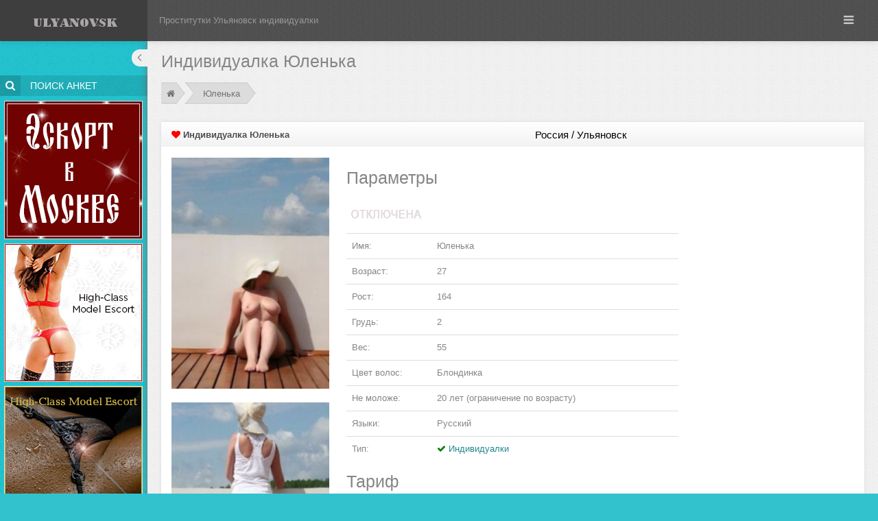

--- FILE ---
content_type: text/html; charset=UTF-8
request_url: https://prostitutkiulyanovskaluxxx.com/anket/show/yulenka-20107.html
body_size: 52044
content:
 <!DOCTYPE html>
<!--[if IE 8]> <html lang="en" class="ie8"> <![endif]-->
<!--[if IE 9]> <html lang="en" class="ie9"> <![endif]-->
<!--[if !IE]><!--> <html lang="ru"> <!--<![endif]-->
<!-- BEGIN HEAD --> 
    <head>
        <meta charset="utf-8">
        <meta content="width=device-width, initial-scale=1.0" name="viewport">

        <title>Индивидуалка Юленька, возраст 27, рост 164 см &raquo; Проститутки Ульяновска, индивидуалки - PROSTITUTKIULYANOVSKALUXXX.COM</title>

        <meta content="Индивидуалка Юленька, возраст 27, рост 164 см &raquo; Проститутки, Проститутки Ульяновска, индивидуалки Ульяновска, путаны Ульяновска, шлюхи Ульяновска, индивидуалки" name="keywords">

        <meta content="Индивидуалка Юленька, возраст 27, рост 164 см &raquo; Проститутки, индивидуалки, Лучшие проститутки Ульяновска на данном ресурсе, на любой вкус!" name="description">

                
      <style>.clearfix{*zoom:1}.clearfix:before,.clearfix:after{display:table;line-height:0;content:""}.clearfix:after{clear:both}.hide-text{font:0/0 a;color:transparent;text-shadow:none;background-color:transparent;border:0}.input-block-level{display:block;width:100%;min-height:30px;-webkit-box-sizing:border-box;-moz-box-sizing:border-box;box-sizing:border-box}article,aside,details,figcaption,figure,footer,header,hgroup,nav,section{display:block}audio,canvas,video{display:inline-block;*display:inline;*zoom:1}audio:not([controls]){display:none}html{font-size:100%;-webkit-text-size-adjust:100%;-ms-text-size-adjust:100%}a:focus{outline:thin dotted #333;outline:5px auto -webkit-focus-ring-color;outline-offset:-2px}a:hover,a:active{outline:0}sub,sup{position:relative;font-size:75%;line-height:0;vertical-align:baseline}sup{top:-.5em}sub{bottom:-.25em}img{width:auto;height:auto;max-width:100%;vertical-align:middle;border:0;-ms-interpolation-mode:bicubic}#map_canvas img,.google-maps img{max-width:none}button,input,select,textarea{margin:0;font-size:100%;vertical-align:middle}button,input{*overflow:visible;line-height:normal}button::-moz-focus-inner,input::-moz-focus-inner{padding:0;border:0}button,html input[type="button"],input[type="reset"],input[type="submit"]{cursor:pointer;-webkit-appearance:button}label,select,button,input[type="button"],input[type="reset"],input[type="submit"],input[type="radio"],input[type="checkbox"]{cursor:pointer}input[type="search"]{-webkit-box-sizing:content-box;-moz-box-sizing:content-box;box-sizing:content-box;-webkit-appearance:textfield}input[type="search"]::-webkit-search-decoration,input[type="search"]::-webkit-search-cancel-button{-webkit-appearance:none}textarea{overflow:auto;vertical-align:top}@media print{*{color:#000!important;text-shadow:none!important;background:transparent!important;box-shadow:none!important}a,a:visited{text-decoration:underline}a[href]:after{content:" (" attr(href) ")"}abbr[title]:after{content:" (" attr(title) ")"}.ir a:after,a[href^="javascript:"]:after,a[href^="#"]:after{content:""}pre,blockquote{border:1px solid #999;page-break-inside:avoid}thead{display:table-header-group}tr,img{page-break-inside:avoid}img{max-width:100%!important}@page{margin:.5cm}p,h2,h3{orphans:3;widows:3}h2,h3{page-break-after:avoid}}body{margin:0;font-family:"Helvetica Neue",Helvetica,Arial,sans-serif;font-size:14px;line-height:20px;color:#333;background-color:#fff}a{color:#08c;text-decoration:none}a:hover,a:focus{color:#005580;text-decoration:underline}.img-rounded{-webkit-border-radius:6px;-moz-border-radius:6px;border-radius:6px}.img-polaroid{padding:4px;background-color:#fff;border:1px solid #ccc;border:1px solid rgba(0,0,0,0.2);-webkit-box-shadow:0 1px 3px rgba(0,0,0,0.1);-moz-box-shadow:0 1px 3px rgba(0,0,0,0.1);box-shadow:0 1px 3px rgba(0,0,0,0.1)}.img-circle{-webkit-border-radius:500px;-moz-border-radius:500px;border-radius:500px}.row{margin-left:-20px;*zoom:1}.row:before,.row:after{display:table;line-height:0;content:""}.row:after{clear:both}[class*="span"]{float:left;min-height:1px;margin-left:20px}.container,.navbar-static-top .container,.navbar-fixed-top .container,.navbar-fixed-bottom .container{width:940px}.span12{width:940px}.span11{width:860px}.span10{width:780px}.span9{width:700px}.span8{width:620px}.span7{width:540px}.span6{width:460px}.span5{width:380px}.span4{width:300px}.span3{width:220px}.span2{width:140px}.span1{width:60px}.offset12{margin-left:980px}.offset11{margin-left:900px}.offset10{margin-left:820px}.offset9{margin-left:740px}.offset8{margin-left:660px}.offset7{margin-left:580px}.offset6{margin-left:500px}.offset5{margin-left:420px}.offset4{margin-left:340px}.offset3{margin-left:260px}.offset2{margin-left:180px}.offset1{margin-left:100px}.row-fluid{width:100%;*zoom:1}.row-fluid:before,.row-fluid:after{display:table;line-height:0;content:""}.row-fluid:after{clear:both}.row-fluid [class*="span"]{display:block;float:left;width:100%;min-height:30px;margin-left:2.1276595744681%;*margin-left:2.0744680851064%;-webkit-box-sizing:border-box;-moz-box-sizing:border-box;box-sizing:border-box}.row-fluid [class*="span"]:first-child{margin-left:0}.row-fluid .controls-row [class*="span"]+[class*="span"]{margin-left:2.1276595744681%}.row-fluid .span12{width:100%;*width:99.946808510638%}.row-fluid .span11{width:91.489361702128%;*width:91.436170212766%}.row-fluid .span10{width:82.978723404255%;*width:82.925531914894%}.row-fluid .span9{width:74.468085106383%;*width:74.414893617021%}.row-fluid .span8{width:65.957446808511%;*width:65.904255319149%}.row-fluid .span7{width:57.446808510638%;*width:57.393617021277%}.row-fluid .span6{width:48.936170212766%;*width:48.882978723404%}.row-fluid .span5{width:40.425531914894%;*width:40.372340425532%}.row-fluid .span4{width:31.914893617021%;*width:31.86170212766%}.row-fluid .span3{width:23.404255319149%;*width:23.351063829787%}.row-fluid .span2{width:14.893617021277%;*width:14.840425531915%}.row-fluid .span1{width:6.3829787234043%;*width:6.3297872340426%}.row-fluid .offset12{margin-left:104.25531914894%;*margin-left:104.14893617021%}.row-fluid .offset12:first-child{margin-left:102.12765957447%;*margin-left:102.02127659574%}.row-fluid .offset11{margin-left:95.744680851064%;*margin-left:95.63829787234%}.row-fluid .offset11:first-child{margin-left:93.617021276596%;*margin-left:93.510638297872%}.row-fluid .offset10{margin-left:87.234042553191%;*margin-left:87.127659574468%}.row-fluid .offset10:first-child{margin-left:85.106382978723%;*margin-left:85%}.row-fluid .offset9{margin-left:78.723404255319%;*margin-left:78.617021276596%}.row-fluid .offset9:first-child{margin-left:76.595744680851%;*margin-left:76.489361702128%}.row-fluid .offset8{margin-left:70.212765957447%;*margin-left:70.106382978723%}.row-fluid .offset8:first-child{margin-left:68.085106382979%;*margin-left:67.978723404255%}.row-fluid .offset7{margin-left:61.702127659574%;*margin-left:61.595744680851%}.row-fluid .offset7:first-child{margin-left:59.574468085106%;*margin-left:59.468085106383%}.row-fluid .offset6{margin-left:53.191489361702%;*margin-left:53.085106382979%}.row-fluid .offset6:first-child{margin-left:51.063829787234%;*margin-left:50.957446808511%}.row-fluid .offset5{margin-left:44.68085106383%;*margin-left:44.574468085106%}.row-fluid .offset5:first-child{margin-left:42.553191489362%;*margin-left:42.446808510638%}.row-fluid .offset4{margin-left:36.170212765957%;*margin-left:36.063829787234%}.row-fluid .offset4:first-child{margin-left:34.042553191489%;*margin-left:33.936170212766%}.row-fluid .offset3{margin-left:27.659574468085%;*margin-left:27.553191489362%}.row-fluid .offset3:first-child{margin-left:25.531914893617%;*margin-left:25.425531914894%}.row-fluid .offset2{margin-left:19.148936170213%;*margin-left:19.042553191489%}.row-fluid .offset2:first-child{margin-left:17.021276595745%;*margin-left:16.914893617021%}.row-fluid .offset1{margin-left:10.63829787234%;*margin-left:10.531914893617%}.row-fluid .offset1:first-child{margin-left:8.5106382978723%;*margin-left:8.4042553191489%}[class*="span"].hide,.row-fluid [class*="span"].hide{display:none}[class*="span"].pull-right,.row-fluid [class*="span"].pull-right{float:right}.container{margin-right:auto;margin-left:auto;*zoom:1}.container:before,.container:after{display:table;line-height:0;content:""}.container:after{clear:both}.container-fluid{padding-right:20px;padding-left:20px;*zoom:1}.container-fluid:before,.container-fluid:after{display:table;line-height:0;content:""}.container-fluid:after{clear:both}p{margin:0 0 10px}.lead{margin-bottom:20px;font-size:21px;font-weight:200;line-height:30px}small{font-size:85%}strong{font-weight:700}em{font-style:italic}cite{font-style:normal}.muted{color:#999}a.muted:hover,a.muted:focus{color:gray}.text-warning{color:#c09853}a.text-warning:hover,a.text-warning:focus{color:#a47e3c}.text-error{color:#b94a48}a.text-error:hover,a.text-error:focus{color:#953b39}.text-info{color:#3a87ad}a.text-info:hover,a.text-info:focus{color:#2d6987}.text-success{color:#468847}a.text-success:hover,a.text-success:focus{color:#356635}.text-left{text-align:left}.text-right{text-align:right}.text-center{text-align:center}h1,h2,h3,h4,h5,h6{margin:10px 0;font-family:inherit;font-weight:700;line-height:20px;color:inherit;text-rendering:optimizelegibility}h1 small,h2 small,h3 small,h4 small,h5 small,h6 small{font-weight:400;line-height:1;color:#999}h1,h2,h3{line-height:40px}h1{font-size:38.5px}h2{font-size:31.5px}h3{font-size:24.5px}h4{font-size:17.5px}h5{font-size:14px}h6{font-size:11.9px}h1 small{font-size:24.5px}h2 small{font-size:17.5px}h3 small{font-size:14px}h4 small{font-size:14px}.page-header{padding-bottom:9px;margin:20px 0 30px;border-bottom:1px solid #eee}ul,ol{padding:0;margin:0 0 10px 25px}ul ul,ul ol,ol ol,ol ul{margin-bottom:0}li{line-height:20px}ul.unstyled,ol.unstyled{margin-left:0;list-style:none}ul.inline,ol.inline{margin-left:0;list-style:none}ul.inline>li,ol.inline>li{display:inline-block;*display:inline;padding-right:5px;padding-left:5px;*zoom:1}dl{margin-bottom:20px}dt,dd{line-height:20px}dt{font-weight:700}dd{margin-left:10px}.dl-horizontal{*zoom:1}.dl-horizontal:before,.dl-horizontal:after{display:table;line-height:0;content:""}.dl-horizontal:after{clear:both}.dl-horizontal dt{float:left;width:160px;overflow:hidden;clear:left;text-align:right;text-overflow:ellipsis;white-space:nowrap}.dl-horizontal dd{margin-left:180px}hr{margin:20px 0;border:0;border-top:1px solid #eee;border-bottom:1px solid #fff}abbr[title],abbr[data-original-title]{cursor:help;border-bottom:1px dotted #999}abbr.initialism{font-size:90%;text-transform:uppercase}blockquote{padding:0 0 0 15px;margin:0 0 20px;border-left:5px solid #eee}blockquote p{margin-bottom:0;font-size:17.5px;font-weight:300;line-height:1.25}blockquote small{display:block;line-height:20px;color:#999}blockquote small:before{content:'\2014 \00A0'}blockquote.pull-right{float:right;padding-right:15px;padding-left:0;border-right:5px solid #eee;border-left:0}blockquote.pull-right p,blockquote.pull-right small{text-align:right}blockquote.pull-right small:before{content:''}blockquote.pull-right small:after{content:'\00A0 \2014'}q:before,q:after,blockquote:before,blockquote:after{content:""}address{display:block;margin-bottom:20px;font-style:normal;line-height:20px}code,pre{padding:0 3px 2px;font-family:Monaco,Menlo,Consolas,"Courier New",monospace;font-size:12px;color:#333;-webkit-border-radius:3px;-moz-border-radius:3px;border-radius:3px}code{padding:2px 4px;color:#d14;white-space:nowrap;background-color:#f7f7f9;border:1px solid #e1e1e8}pre{display:block;padding:9.5px;margin:0 0 10px;font-size:13px;line-height:20px;word-break:break-all;word-wrap:break-word;white-space:pre;white-space:pre-wrap;background-color:#f5f5f5;border:1px solid #ccc;border:1px solid rgba(0,0,0,0.15);-webkit-border-radius:4px;-moz-border-radius:4px;border-radius:4px}pre.prettyprint{margin-bottom:20px}pre code{padding:0;color:inherit;white-space:pre;white-space:pre-wrap;background-color:transparent;border:0}.pre-scrollable{max-height:340px;overflow-y:scroll}form{margin:0 0 20px}fieldset{padding:0;margin:0;border:0}legend{display:block;width:100%;padding:0;margin-bottom:20px;font-size:21px;line-height:40px;color:#333;border:0;border-bottom:1px solid #e5e5e5}legend small{font-size:15px;color:#999}label,input,button,select,textarea{font-size:14px;font-weight:400;line-height:20px}input,button,select,textarea{font-family:"Helvetica Neue",Helvetica,Arial,sans-serif}label{display:block;margin-bottom:5px}select,textarea,input[type="text"],input[type="password"],input[type="datetime"],input[type="datetime-local"],input[type="date"],input[type="month"],input[type="time"],input[type="week"],input[type="number"],input[type="email"],input[type="url"],input[type="search"],input[type="tel"],input[type="color"],.uneditable-input{display:inline-block;height:20px;padding:4px 6px;margin-bottom:10px;font-size:14px;line-height:20px;color:#555;vertical-align:middle;-webkit-border-radius:4px;-moz-border-radius:4px;border-radius:4px}input,textarea,.uneditable-input{width:206px}textarea{height:auto}textarea,input[type="text"],input[type="password"],input[type="datetime"],input[type="datetime-local"],input[type="date"],input[type="month"],input[type="time"],input[type="week"],input[type="number"],input[type="email"],input[type="url"],input[type="search"],input[type="tel"],input[type="color"],.uneditable-input{background-color:#fff;border:1px solid #ccc;-webkit-box-shadow:inset 0 1px 1px rgba(0,0,0,0.075);-moz-box-shadow:inset 0 1px 1px rgba(0,0,0,0.075);box-shadow:inset 0 1px 1px rgba(0,0,0,0.075);-webkit-transition:border linear .2s,box-shadow linear .2s;-moz-transition:border linear .2s,box-shadow linear .2s;-o-transition:border linear .2s,box-shadow linear .2s;transition:border linear .2s,box-shadow linear .2s}textarea:focus,input[type="text"]:focus,input[type="password"]:focus,input[type="datetime"]:focus,input[type="datetime-local"]:focus,input[type="date"]:focus,input[type="month"]:focus,input[type="time"]:focus,input[type="week"]:focus,input[type="number"]:focus,input[type="email"]:focus,input[type="url"]:focus,input[type="search"]:focus,input[type="tel"]:focus,input[type="color"]:focus,.uneditable-input:focus{border-color:rgba(82,168,236,0.8);outline:0;outline:thin dotted;-webkit-box-shadow:inset 0 1px 1px rgba(0,0,0,0.075),0 0 8px rgba(82,168,236,0.6);-moz-box-shadow:inset 0 1px 1px rgba(0,0,0,0.075),0 0 8px rgba(82,168,236,0.6);box-shadow:inset 0 1px 1px rgba(0,0,0,0.075),0 0 8px rgba(82,168,236,0.6)}input[type="radio"],input[type="checkbox"]{margin:4px 0 0;margin-top:1px;*margin-top:0;line-height:normal}input[type="file"],input[type="image"],input[type="submit"],input[type="reset"],input[type="button"],input[type="radio"],input[type="checkbox"]{width:auto}select,input[type="file"]{height:30px;*margin-top:4px;line-height:30px}select{width:220px;background-color:#fff;border:1px solid #ccc}select[multiple],select[size]{height:auto}select:focus,input[type="file"]:focus,input[type="radio"]:focus,input[type="checkbox"]:focus{outline:thin dotted #333;outline:5px auto -webkit-focus-ring-color;outline-offset:-2px}.uneditable-input,.uneditable-textarea{color:#999;cursor:not-allowed;background-color:#fcfcfc;border-color:#ccc;-webkit-box-shadow:inset 0 1px 2px rgba(0,0,0,0.025);-moz-box-shadow:inset 0 1px 2px rgba(0,0,0,0.025);box-shadow:inset 0 1px 2px rgba(0,0,0,0.025)}.uneditable-input{overflow:hidden;white-space:nowrap}.uneditable-textarea{width:auto;height:auto}input:-moz-placeholder,textarea:-moz-placeholder{color:#999}input:-ms-input-placeholder,textarea:-ms-input-placeholder{color:#999}input::-webkit-input-placeholder,textarea::-webkit-input-placeholder{color:#999}.radio,.checkbox{min-height:20px;padding-left:20px}.radio input[type="radio"],.checkbox input[type="checkbox"]{float:left;margin-left:-20px}.controls>.radio:first-child,.controls>.checkbox:first-child{padding-top:5px}.radio.inline,.checkbox.inline{display:inline-block;padding-top:5px;margin-bottom:0;vertical-align:middle}.radio.inline+.radio.inline,.checkbox.inline+.checkbox.inline{margin-left:10px}.input-mini{width:60px}.input-small{width:90px}.input-medium{width:150px}.input-large{width:210px}.input-xlarge{width:270px}.input-xxlarge{width:530px}input[class*="span"],select[class*="span"],textarea[class*="span"],.uneditable-input[class*="span"],.row-fluid input[class*="span"],.row-fluid select[class*="span"],.row-fluid textarea[class*="span"],.row-fluid .uneditable-input[class*="span"]{float:none;margin-left:0}.input-append input[class*="span"],.input-append .uneditable-input[class*="span"],.input-prepend input[class*="span"],.input-prepend .uneditable-input[class*="span"],.row-fluid input[class*="span"],.row-fluid select[class*="span"],.row-fluid textarea[class*="span"],.row-fluid .uneditable-input[class*="span"],.row-fluid .input-prepend [class*="span"],.row-fluid .input-append [class*="span"]{display:inline-block}input,textarea,.uneditable-input{margin-left:0}.controls-row [class*="span"]+[class*="span"]{margin-left:20px}input.span12,textarea.span12,.uneditable-input.span12{width:926px}input.span11,textarea.span11,.uneditable-input.span11{width:846px}input.span10,textarea.span10,.uneditable-input.span10{width:766px}input.span9,textarea.span9,.uneditable-input.span9{width:686px}input.span8,textarea.span8,.uneditable-input.span8{width:606px}input.span7,textarea.span7,.uneditable-input.span7{width:526px}input.span6,textarea.span6,.uneditable-input.span6{width:446px}input.span5,textarea.span5,.uneditable-input.span5{width:366px}input.span4,textarea.span4,.uneditable-input.span4{width:286px}input.span3,textarea.span3,.uneditable-input.span3{width:206px}input.span2,textarea.span2,.uneditable-input.span2{width:126px}input.span1,textarea.span1,.uneditable-input.span1{width:46px}.controls-row{*zoom:1}.controls-row:before,.controls-row:after{display:table;line-height:0;content:""}.controls-row:after{clear:both}.controls-row [class*="span"],.row-fluid .controls-row [class*="span"]{float:left}.controls-row .checkbox[class*="span"],.controls-row .radio[class*="span"]{padding-top:5px}input[disabled],select[disabled],textarea[disabled],input[readonly],select[readonly],textarea[readonly]{cursor:not-allowed;background-color:#eee}input[type="radio"][disabled],input[type="checkbox"][disabled],input[type="radio"][readonly],input[type="checkbox"][readonly]{background-color:transparent}.control-group.warning .control-label,.control-group.warning .help-block,.control-group.warning .help-inline{color:#c09853}.control-group.warning .checkbox,.control-group.warning .radio,.control-group.warning input,.control-group.warning select,.control-group.warning textarea{color:#c09853}.control-group.warning input,.control-group.warning select,.control-group.warning textarea{border-color:#c09853;-webkit-box-shadow:inset 0 1px 1px rgba(0,0,0,0.075);-moz-box-shadow:inset 0 1px 1px rgba(0,0,0,0.075);box-shadow:inset 0 1px 1px rgba(0,0,0,0.075)}.control-group.warning input:focus,.control-group.warning select:focus,.control-group.warning textarea:focus{border-color:#a47e3c;-webkit-box-shadow:inset 0 1px 1px rgba(0,0,0,0.075),0 0 6px #dbc59e;-moz-box-shadow:inset 0 1px 1px rgba(0,0,0,0.075),0 0 6px #dbc59e;box-shadow:inset 0 1px 1px rgba(0,0,0,0.075),0 0 6px #dbc59e}.control-group.warning .input-prepend .add-on,.control-group.warning .input-append .add-on{color:#c09853;background-color:#fcf8e3;border-color:#c09853}.control-group.error .control-label,.control-group.error .help-block,.control-group.error .help-inline{color:#b94a48}.control-group.error .checkbox,.control-group.error .radio,.control-group.error input,.control-group.error select,.control-group.error textarea{color:#b94a48}.control-group.error input,.control-group.error select,.control-group.error textarea{border-color:#b94a48;-webkit-box-shadow:inset 0 1px 1px rgba(0,0,0,0.075);-moz-box-shadow:inset 0 1px 1px rgba(0,0,0,0.075);box-shadow:inset 0 1px 1px rgba(0,0,0,0.075)}.control-group.error input:focus,.control-group.error select:focus,.control-group.error textarea:focus{border-color:#953b39;-webkit-box-shadow:inset 0 1px 1px rgba(0,0,0,0.075),0 0 6px #d59392;-moz-box-shadow:inset 0 1px 1px rgba(0,0,0,0.075),0 0 6px #d59392;box-shadow:inset 0 1px 1px rgba(0,0,0,0.075),0 0 6px #d59392}.control-group.error .input-prepend .add-on,.control-group.error .input-append .add-on{color:#b94a48;background-color:#f2dede;border-color:#b94a48}.control-group.success .control-label,.control-group.success .help-block,.control-group.success .help-inline{color:#468847}.control-group.success .checkbox,.control-group.success .radio,.control-group.success input,.control-group.success select,.control-group.success textarea{color:#468847}.control-group.success input,.control-group.success select,.control-group.success textarea{border-color:#468847;-webkit-box-shadow:inset 0 1px 1px rgba(0,0,0,0.075);-moz-box-shadow:inset 0 1px 1px rgba(0,0,0,0.075);box-shadow:inset 0 1px 1px rgba(0,0,0,0.075)}.control-group.success input:focus,.control-group.success select:focus,.control-group.success textarea:focus{border-color:#356635;-webkit-box-shadow:inset 0 1px 1px rgba(0,0,0,0.075),0 0 6px #7aba7b;-moz-box-shadow:inset 0 1px 1px rgba(0,0,0,0.075),0 0 6px #7aba7b;box-shadow:inset 0 1px 1px rgba(0,0,0,0.075),0 0 6px #7aba7b}.control-group.success .input-prepend .add-on,.control-group.success .input-append .add-on{color:#468847;background-color:#dff0d8;border-color:#468847}.control-group.info .control-label,.control-group.info .help-block,.control-group.info .help-inline{color:#3a87ad}.control-group.info .checkbox,.control-group.info .radio,.control-group.info input,.control-group.info select,.control-group.info textarea{color:#3a87ad}.control-group.info input,.control-group.info select,.control-group.info textarea{border-color:#3a87ad;-webkit-box-shadow:inset 0 1px 1px rgba(0,0,0,0.075);-moz-box-shadow:inset 0 1px 1px rgba(0,0,0,0.075);box-shadow:inset 0 1px 1px rgba(0,0,0,0.075)}.control-group.info input:focus,.control-group.info select:focus,.control-group.info textarea:focus{border-color:#2d6987;-webkit-box-shadow:inset 0 1px 1px rgba(0,0,0,0.075),0 0 6px #7ab5d3;-moz-box-shadow:inset 0 1px 1px rgba(0,0,0,0.075),0 0 6px #7ab5d3;box-shadow:inset 0 1px 1px rgba(0,0,0,0.075),0 0 6px #7ab5d3}.control-group.info .input-prepend .add-on,.control-group.info .input-append .add-on{color:#3a87ad;background-color:#d9edf7;border-color:#3a87ad}input:focus:invalid,textarea:focus:invalid,select:focus:invalid{color:#b94a48;border-color:#ee5f5b}input:focus:invalid:focus,textarea:focus:invalid:focus,select:focus:invalid:focus{border-color:#e9322d;-webkit-box-shadow:0 0 6px #f8b9b7;-moz-box-shadow:0 0 6px #f8b9b7;box-shadow:0 0 6px #f8b9b7}.form-actions{padding:19px 20px 20px;margin-top:20px;margin-bottom:20px;background-color:#f5f5f5;border-top:1px solid #e5e5e5;*zoom:1}.form-actions:before,.form-actions:after{display:table;line-height:0;content:""}.form-actions:after{clear:both}.help-block,.help-inline{color:#595959}.help-block{display:block;margin-bottom:10px}.help-inline{display:inline-block;*display:inline;padding-left:5px;vertical-align:middle;*zoom:1}.input-append,.input-prepend{display:inline-block;margin-bottom:10px;font-size:0;white-space:nowrap;vertical-align:middle}.input-append input,.input-prepend input,.input-append select,.input-prepend select,.input-append .uneditable-input,.input-prepend .uneditable-input,.input-append .dropdown-menu,.input-prepend .dropdown-menu,.input-append .popover,.input-prepend .popover{font-size:14px}.input-append input,.input-prepend input,.input-append select,.input-prepend select,.input-append .uneditable-input,.input-prepend .uneditable-input{position:relative;margin-bottom:0;*margin-left:0;vertical-align:top;-webkit-border-radius:0 4px 4px 0;-moz-border-radius:0 4px 4px 0;border-radius:0 4px 4px 0}.input-append input:focus,.input-prepend input:focus,.input-append select:focus,.input-prepend select:focus,.input-append .uneditable-input:focus,.input-prepend .uneditable-input:focus{z-index:2}.input-append .add-on,.input-prepend .add-on{display:inline-block;width:auto;height:20px;min-width:16px;padding:4px 5px;font-size:14px;font-weight:400;line-height:20px;text-align:center;text-shadow:0 1px 0 #fff;background-color:#eee;border:1px solid #ccc}.input-append .add-on,.input-prepend .add-on,.input-append .btn,.input-prepend .btn,.input-append .btn-group>.dropdown-toggle,.input-prepend .btn-group>.dropdown-toggle{vertical-align:top;-webkit-border-radius:0;-moz-border-radius:0;border-radius:0}.input-append .active,.input-prepend .active{background-color:#a9dba9;border-color:#46a546}.input-prepend .add-on,.input-prepend .btn{margin-right:-1px}.input-prepend .add-on:first-child,.input-prepend .btn:first-child{-webkit-border-radius:4px 0 0 4px;-moz-border-radius:4px 0 0 4px;border-radius:4px 0 0 4px}.input-append input,.input-append select,.input-append .uneditable-input{-webkit-border-radius:4px 0 0 4px;-moz-border-radius:4px 0 0 4px;border-radius:4px 0 0 4px}.input-append input+.btn-group .btn:last-child,.input-append select+.btn-group .btn:last-child,.input-append .uneditable-input+.btn-group .btn:last-child{-webkit-border-radius:0 4px 4px 0;-moz-border-radius:0 4px 4px 0;border-radius:0 4px 4px 0}.input-append .add-on,.input-append .btn,.input-append .btn-group{margin-left:-1px}.input-append .add-on:last-child,.input-append .btn:last-child,.input-append .btn-group:last-child>.dropdown-toggle{-webkit-border-radius:0 4px 4px 0;-moz-border-radius:0 4px 4px 0;border-radius:0 4px 4px 0}.input-prepend.input-append input,.input-prepend.input-append select,.input-prepend.input-append .uneditable-input{-webkit-border-radius:0;-moz-border-radius:0;border-radius:0}.input-prepend.input-append input+.btn-group .btn,.input-prepend.input-append select+.btn-group .btn,.input-prepend.input-append .uneditable-input+.btn-group .btn{-webkit-border-radius:0 4px 4px 0;-moz-border-radius:0 4px 4px 0;border-radius:0 4px 4px 0}.input-prepend.input-append .add-on:first-child,.input-prepend.input-append .btn:first-child{margin-right:-1px;-webkit-border-radius:4px 0 0 4px;-moz-border-radius:4px 0 0 4px;border-radius:4px 0 0 4px}.input-prepend.input-append .add-on:last-child,.input-prepend.input-append .btn:last-child{margin-left:-1px;-webkit-border-radius:0 4px 4px 0;-moz-border-radius:0 4px 4px 0;border-radius:0 4px 4px 0}.input-prepend.input-append .btn-group:first-child{margin-left:0}input.search-query{padding-right:14px;padding-right:4px;padding-left:14px;padding-left:4px;margin-bottom:0;-webkit-border-radius:15px;-moz-border-radius:15px;border-radius:15px}.form-search .input-append .search-query,.form-search .input-prepend .search-query{-webkit-border-radius:0;-moz-border-radius:0;border-radius:0}.form-search .input-append .search-query{-webkit-border-radius:14px 0 0 14px;-moz-border-radius:14px 0 0 14px;border-radius:14px 0 0 14px}.form-search .input-append .btn{-webkit-border-radius:0 14px 14px 0;-moz-border-radius:0 14px 14px 0;border-radius:0 14px 14px 0}.form-search .input-prepend .search-query{-webkit-border-radius:0 14px 14px 0;-moz-border-radius:0 14px 14px 0;border-radius:0 14px 14px 0}.form-search .input-prepend .btn{-webkit-border-radius:14px 0 0 14px;-moz-border-radius:14px 0 0 14px;border-radius:14px 0 0 14px}.form-search input,.form-inline input,.form-horizontal input,.form-search textarea,.form-inline textarea,.form-horizontal textarea,.form-search select,.form-inline select,.form-horizontal select,.form-search .help-inline,.form-inline .help-inline,.form-horizontal .help-inline,.form-search .uneditable-input,.form-inline .uneditable-input,.form-horizontal .uneditable-input,.form-search .input-prepend,.form-inline .input-prepend,.form-horizontal .input-prepend,.form-search .input-append,.form-inline .input-append,.form-horizontal .input-append{display:inline-block;*display:inline;margin-bottom:0;vertical-align:middle;*zoom:1}.form-search .hide,.form-inline .hide,.form-horizontal .hide{display:none}.form-search label,.form-inline label,.form-search .btn-group,.form-inline .btn-group{display:inline-block}.form-search .input-append,.form-inline .input-append,.form-search .input-prepend,.form-inline .input-prepend{margin-bottom:0}.form-search .radio,.form-search .checkbox,.form-inline .radio,.form-inline .checkbox{padding-left:0;margin-bottom:0;vertical-align:middle}.form-search .radio input[type="radio"],.form-search .checkbox input[type="checkbox"],.form-inline .radio input[type="radio"],.form-inline .checkbox input[type="checkbox"]{float:left;margin-right:3px;margin-left:0}.control-group{margin-bottom:10px}legend+.control-group{margin-top:20px;-webkit-margin-top-collapse:separate}.form-horizontal .control-group{margin-bottom:20px;*zoom:1}.form-horizontal .control-group:before,.form-horizontal .control-group:after{display:table;line-height:0;content:""}.form-horizontal .control-group:after{clear:both}.form-horizontal .control-label{float:left;width:160px;padding-top:5px;text-align:right}.form-horizontal .controls{*display:inline-block;*padding-left:20px;margin-left:180px;*margin-left:0}.form-horizontal .controls:first-child{*padding-left:180px}.form-horizontal .help-block{margin-bottom:0}.form-horizontal input+.help-block,.form-horizontal select+.help-block,.form-horizontal textarea+.help-block,.form-horizontal .uneditable-input+.help-block,.form-horizontal .input-prepend+.help-block,.form-horizontal .input-append+.help-block{margin-top:10px}.form-horizontal .form-actions{padding-left:180px}table{max-width:100%;background-color:transparent;border-collapse:collapse;border-spacing:0}.table{width:100%;margin-bottom:20px}.table th,.table td{padding:8px;line-height:20px;text-align:left;vertical-align:top;border-top:1px solid #ddd}.table th{font-weight:700}.table thead th{vertical-align:bottom}.table caption+thead tr:first-child th,.table caption+thead tr:first-child td,.table colgroup+thead tr:first-child th,.table colgroup+thead tr:first-child td,.table thead:first-child tr:first-child th,.table thead:first-child tr:first-child td{border-top:0}.table tbody+tbody{border-top:2px solid #ddd}.table .table{background-color:#fff}.table-condensed th,.table-condensed td{padding:4px 5px}.table-bordered{border:1px solid #ddd;border-collapse:separate;*border-collapse:collapse;border-left:0;-webkit-border-radius:4px;-moz-border-radius:4px;border-radius:4px}.table-bordered th,.table-bordered td{border-left:1px solid #ddd}.table-bordered caption+thead tr:first-child th,.table-bordered caption+tbody tr:first-child th,.table-bordered caption+tbody tr:first-child td,.table-bordered colgroup+thead tr:first-child th,.table-bordered colgroup+tbody tr:first-child th,.table-bordered colgroup+tbody tr:first-child td,.table-bordered thead:first-child tr:first-child th,.table-bordered tbody:first-child tr:first-child th,.table-bordered tbody:first-child tr:first-child td{border-top:0}.table-bordered thead:first-child tr:first-child>th:first-child,.table-bordered tbody:first-child tr:first-child>td:first-child,.table-bordered tbody:first-child tr:first-child>th:first-child{-webkit-border-top-left-radius:4px;border-top-left-radius:4px;-moz-border-radius-topleft:4px}.table-bordered thead:first-child tr:first-child>th:last-child,.table-bordered tbody:first-child tr:first-child>td:last-child,.table-bordered tbody:first-child tr:first-child>th:last-child{-webkit-border-top-right-radius:4px;border-top-right-radius:4px;-moz-border-radius-topright:4px}.table-bordered thead:last-child tr:last-child>th:first-child,.table-bordered tbody:last-child tr:last-child>td:first-child,.table-bordered tbody:last-child tr:last-child>th:first-child,.table-bordered tfoot:last-child tr:last-child>td:first-child,.table-bordered tfoot:last-child tr:last-child>th:first-child{-webkit-border-bottom-left-radius:4px;border-bottom-left-radius:4px;-moz-border-radius-bottomleft:4px}.table-bordered thead:last-child tr:last-child>th:last-child,.table-bordered tbody:last-child tr:last-child>td:last-child,.table-bordered tbody:last-child tr:last-child>th:last-child,.table-bordered tfoot:last-child tr:last-child>td:last-child,.table-bordered tfoot:last-child tr:last-child>th:last-child{-webkit-border-bottom-right-radius:4px;border-bottom-right-radius:4px;-moz-border-radius-bottomright:4px}.table-bordered tfoot+tbody:last-child tr:last-child td:first-child{-webkit-border-bottom-left-radius:0;border-bottom-left-radius:0;-moz-border-radius-bottomleft:0}.table-bordered tfoot+tbody:last-child tr:last-child td:last-child{-webkit-border-bottom-right-radius:0;border-bottom-right-radius:0;-moz-border-radius-bottomright:0}.table-bordered caption+thead tr:first-child th:first-child,.table-bordered caption+tbody tr:first-child td:first-child,.table-bordered colgroup+thead tr:first-child th:first-child,.table-bordered colgroup+tbody tr:first-child td:first-child{-webkit-border-top-left-radius:4px;border-top-left-radius:4px;-moz-border-radius-topleft:4px}.table-bordered caption+thead tr:first-child th:last-child,.table-bordered caption+tbody tr:first-child td:last-child,.table-bordered colgroup+thead tr:first-child th:last-child,.table-bordered colgroup+tbody tr:first-child td:last-child{-webkit-border-top-right-radius:4px;border-top-right-radius:4px;-moz-border-radius-topright:4px}.table-striped tbody>tr:nth-child(odd)>td,.table-striped tbody>tr:nth-child(odd)>th{background-color:#f9f9f9}.table-hover tbody tr:hover>td,.table-hover tbody tr:hover>th{background-color:#f5f5f5}table td[class*="span"],table th[class*="span"],.row-fluid table td[class*="span"],.row-fluid table th[class*="span"]{display:table-cell;float:none;margin-left:0}.table td.span1,.table th.span1{float:none;width:44px;margin-left:0}.table td.span2,.table th.span2{float:none;width:124px;margin-left:0}.table td.span3,.table th.span3{float:none;width:204px;margin-left:0}.table td.span4,.table th.span4{float:none;width:284px;margin-left:0}.table td.span5,.table th.span5{float:none;width:364px;margin-left:0}.table td.span6,.table th.span6{float:none;width:444px;margin-left:0}.table td.span7,.table th.span7{float:none;width:524px;margin-left:0}.table td.span8,.table th.span8{float:none;width:604px;margin-left:0}.table td.span9,.table th.span9{float:none;width:684px;margin-left:0}.table td.span10,.table th.span10{float:none;width:764px;margin-left:0}.table td.span11,.table th.span11{float:none;width:844px;margin-left:0}.table td.span12,.table th.span12{float:none;width:924px;margin-left:0}.table tbody tr.success>td{background-color:#dff0d8}.table tbody tr.error>td{background-color:#f2dede}.table tbody tr.warning>td{background-color:#fcf8e3}.table tbody tr.info>td{background-color:#d9edf7}.table-hover tbody tr.success:hover>td{background-color:#d0e9c6}.table-hover tbody tr.error:hover>td{background-color:#ebcccc}.table-hover tbody tr.warning:hover>td{background-color:#faf2cc}.table-hover tbody tr.info:hover>td{background-color:#c4e3f3}[class^="icon-"],[class*=" icon-"]{display:inline-block;width:14px;height:14px;margin-top:1px;*margin-right:.3em;line-height:14px;vertical-align:text-top;background-image:url(/themes/img/glyphicons-halflings.png);background-position:14px 14px;background-repeat:no-repeat}.icon-white,.nav-pills>.active>a>[class^="icon-"],.nav-pills>.active>a>[class*=" icon-"],.nav-list>.active>a>[class^="icon-"],.nav-list>.active>a>[class*=" icon-"],.navbar-inverse .nav>.active>a>[class^="icon-"],.navbar-inverse .nav>.active>a>[class*=" icon-"],.dropdown-menu>li>a:hover>[class^="icon-"],.dropdown-menu>li>a:focus>[class^="icon-"],.dropdown-menu>li>a:hover>[class*=" icon-"],.dropdown-menu>li>a:focus>[class*=" icon-"],.dropdown-menu>.active>a>[class^="icon-"],.dropdown-menu>.active>a>[class*=" icon-"],.dropdown-submenu:hover>a>[class^="icon-"],.dropdown-submenu:focus>a>[class^="icon-"],.dropdown-submenu:hover>a>[class*=" icon-"],.dropdown-submenu:focus>a>[class*=" icon-"]{background-image:url(/themes/img/glyphicons-halflings-white.png)}.icon-glass{background-position:0 0}.icon-music{background-position:-24px 0}.icon-search{background-position:-48px 0}.icon-envelope{background-position:-72px 0}.icon-heart{background-position:-96px 0}.icon-star{background-position:-120px 0}.icon-star-empty{background-position:-144px 0}.icon-user{background-position:-168px 0}.icon-film{background-position:-192px 0}.icon-th-large{background-position:-216px 0}.icon-th{background-position:-240px 0}.icon-th-list{background-position:-264px 0}.icon-ok{background-position:-288px 0}.icon-remove{background-position:-312px 0}.icon-zoom-in{background-position:-336px 0}.icon-zoom-out{background-position:-360px 0}.icon-off{background-position:-384px 0}.icon-signal{background-position:-408px 0}.icon-cog{background-position:-432px 0}.icon-trash{background-position:-456px 0}.icon-home{background-position:0 -24px}.icon-file{background-position:-24px -24px}.icon-time{background-position:-48px -24px}.icon-road{background-position:-72px -24px}.icon-download-alt{background-position:-96px -24px}.icon-download{background-position:-120px -24px}.icon-upload{background-position:-144px -24px}.icon-inbox{background-position:-168px -24px}.icon-play-circle{background-position:-192px -24px}.icon-repeat{background-position:-216px -24px}.icon-refresh{background-position:-240px -24px}.icon-list-alt{background-position:-264px -24px}.icon-lock{background-position:-287px -24px}.icon-flag{background-position:-312px -24px}.icon-headphones{background-position:-336px -24px}.icon-volume-off{background-position:-360px -24px}.icon-volume-down{background-position:-384px -24px}.icon-volume-up{background-position:-408px -24px}.icon-qrcode{background-position:-432px -24px}.icon-barcode{background-position:-456px -24px}.icon-tag{background-position:0 -48px}.icon-tags{background-position:-25px -48px}.icon-book{background-position:-48px -48px}.icon-bookmark{background-position:-72px -48px}.icon-print{background-position:-96px -48px}.icon-camera{background-position:-120px -48px}.icon-font{background-position:-144px -48px}.icon-bold{background-position:-167px -48px}.icon-italic{background-position:-192px -48px}.icon-text-height{background-position:-216px -48px}.icon-text-width{background-position:-240px -48px}.icon-align-left{background-position:-264px -48px}.icon-align-center{background-position:-288px -48px}.icon-align-right{background-position:-312px -48px}.icon-align-justify{background-position:-336px -48px}.icon-list{background-position:-360px -48px}.icon-indent-left{background-position:-384px -48px}.icon-indent-right{background-position:-408px -48px}.icon-facetime-video{background-position:-432px -48px}.icon-picture{background-position:-456px -48px}.icon-pencil{background-position:0 -72px}.icon-map-marker{background-position:-24px -72px}.icon-adjust{background-position:-48px -72px}.icon-tint{background-position:-72px -72px}.icon-edit{background-position:-96px -72px}.icon-share{background-position:-120px -72px}.icon-check{background-position:-144px -72px}.icon-move{background-position:-168px -72px}.icon-step-backward{background-position:-192px -72px}.icon-fast-backward{background-position:-216px -72px}.icon-backward{background-position:-240px -72px}.icon-play{background-position:-264px -72px}.icon-pause{background-position:-288px -72px}.icon-stop{background-position:-312px -72px}.icon-forward{background-position:-336px -72px}.icon-fast-forward{background-position:-360px -72px}.icon-step-forward{background-position:-384px -72px}.icon-eject{background-position:-408px -72px}.icon-chevron-left{background-position:-432px -72px}.icon-chevron-right{background-position:-456px -72px}.icon-plus-sign{background-position:0 -96px}.icon-minus-sign{background-position:-24px -96px}.icon-remove-sign{background-position:-48px -96px}.icon-ok-sign{background-position:-72px -96px}.icon-question-sign{background-position:-96px -96px}.icon-info-sign{background-position:-120px -96px}.icon-screenshot{background-position:-144px -96px}.icon-remove-circle{background-position:-168px -96px}.icon-ok-circle{background-position:-192px -96px}.icon-ban-circle{background-position:-216px -96px}.icon-arrow-left{background-position:-240px -96px}.icon-arrow-right{background-position:-264px -96px}.icon-arrow-up{background-position:-289px -96px}.icon-arrow-down{background-position:-312px -96px}.icon-share-alt{background-position:-336px -96px}.icon-resize-full{background-position:-360px -96px}.icon-resize-small{background-position:-384px -96px}.icon-plus{background-position:-408px -96px}.icon-minus{background-position:-433px -96px}.icon-asterisk{background-position:-456px -96px}.icon-exclamation-sign{background-position:0 -120px}.icon-gift{background-position:-24px -120px}.icon-leaf{background-position:-48px -120px}.icon-fire{background-position:-72px -120px}.icon-eye-open{background-position:-96px -120px}.icon-eye-close{background-position:-120px -120px}.icon-warning-sign{background-position:-144px -120px}.icon-plane{background-position:-168px -120px}.icon-calendar{background-position:-192px -120px}.icon-random{width:16px;background-position:-216px -120px}.icon-comment{background-position:-240px -120px}.icon-magnet{background-position:-264px -120px}.icon-chevron-up{background-position:-288px -120px}.icon-chevron-down{background-position:-313px -119px}.icon-retweet{background-position:-336px -120px}.icon-shopping-cart{background-position:-360px -120px}.icon-folder-close{width:16px;background-position:-384px -120px}.icon-folder-open{width:16px;background-position:-408px -120px}.icon-resize-vertical{background-position:-432px -119px}.icon-resize-horizontal{background-position:-456px -118px}.icon-hdd{background-position:0 -144px}.icon-bullhorn{background-position:-24px -144px}.icon-bell{background-position:-48px -144px}.icon-certificate{background-position:-72px -144px}.icon-thumbs-up{background-position:-96px -144px}.icon-thumbs-down{background-position:-120px -144px}.icon-hand-right{background-position:-144px -144px}.icon-hand-left{background-position:-168px -144px}.icon-hand-up{background-position:-192px -144px}.icon-hand-down{background-position:-216px -144px}.icon-circle-arrow-right{background-position:-240px -144px}.icon-circle-arrow-left{background-position:-264px -144px}.icon-circle-arrow-up{background-position:-288px -144px}.icon-circle-arrow-down{background-position:-312px -144px}.icon-globe{background-position:-336px -144px}.icon-wrench{background-position:-360px -144px}.icon-tasks{background-position:-384px -144px}.icon-filter{background-position:-408px -144px}.icon-briefcase{background-position:-432px -144px}.icon-fullscreen{background-position:-456px -144px}.dropup,.dropdown{position:relative}.dropdown-toggle{*margin-bottom:-3px}.dropdown-toggle:active,.open .dropdown-toggle{outline:0}.caret{display:inline-block;width:0;height:0;vertical-align:top;border-top:4px solid #000;border-right:4px solid transparent;border-left:4px solid transparent;content:""}.dropdown .caret{margin-top:8px;margin-left:2px}.dropdown-menu{position:absolute;top:100%;left:0;z-index:1000;display:none;float:left;min-width:160px;padding:5px 0;margin:2px 0 0;list-style:none;background-color:#fff;border:1px solid #ccc;border:1px solid rgba(0,0,0,0.2);*border-right-width:2px;*border-bottom-width:2px;-webkit-border-radius:6px;-moz-border-radius:6px;border-radius:6px;-webkit-box-shadow:0 5px 10px rgba(0,0,0,0.2);-moz-box-shadow:0 5px 10px rgba(0,0,0,0.2);box-shadow:0 5px 10px rgba(0,0,0,0.2);-webkit-background-clip:padding-box;-moz-background-clip:padding;background-clip:padding-box}.dropdown-menu.pull-right{right:0;left:auto}.dropdown-menu .divider{*width:100%;height:1px;margin:9px 1px;*margin:-5px 0 5px;overflow:hidden;background-color:#e5e5e5;border-bottom:1px solid #fff}.dropdown-menu>li>a{display:block;padding:3px 20px;clear:both;font-weight:400;line-height:20px;color:#333;white-space:nowrap}.dropdown-menu>li>a:hover,.dropdown-menu>li>a:focus,.dropdown-submenu:hover>a,.dropdown-submenu:focus>a{color:#fff;text-decoration:none;background-color:#0081c2;background-image:-moz-linear-gradient(top,#08c,#0077b3);background-image:-webkit-gradient(linear,0 0,0 100%,from(#08c),to(#0077b3));background-image:-webkit-linear-gradient(top,#08c,#0077b3);background-image:-o-linear-gradient(top,#08c,#0077b3);background-image:linear-gradient(to bottom,#08c,#0077b3);background-repeat:repeat-x;filter:progid:DXImageTransform.Microsoft.gradient(startColorstr='#ff0088cc',endColorstr='#ff0077b3',GradientType=0)}.dropdown-menu>.active>a,.dropdown-menu>.active>a:hover,.dropdown-menu>.active>a:focus{color:#fff;text-decoration:none;background-color:#0081c2;background-image:-moz-linear-gradient(top,#08c,#0077b3);background-image:-webkit-gradient(linear,0 0,0 100%,from(#08c),to(#0077b3));background-image:-webkit-linear-gradient(top,#08c,#0077b3);background-image:-o-linear-gradient(top,#08c,#0077b3);background-image:linear-gradient(to bottom,#08c,#0077b3);background-repeat:repeat-x;outline:0;filter:progid:DXImageTransform.Microsoft.gradient(startColorstr='#ff0088cc',endColorstr='#ff0077b3',GradientType=0)}.dropdown-menu>.disabled>a,.dropdown-menu>.disabled>a:hover,.dropdown-menu>.disabled>a:focus{color:#999}.dropdown-menu>.disabled>a:hover,.dropdown-menu>.disabled>a:focus{text-decoration:none;cursor:default;background-color:transparent;background-image:none;filter:progid:DXImageTransform.Microsoft.gradient(enabled=false)}.open{*z-index:1000}.open>.dropdown-menu{display:block}.pull-right>.dropdown-menu{right:0;left:auto}.dropup .caret,.navbar-fixed-bottom .dropdown .caret{border-top:0;border-bottom:4px solid #000;content:""}.dropup .dropdown-menu,.navbar-fixed-bottom .dropdown .dropdown-menu{top:auto;bottom:100%;margin-bottom:1px}.dropdown-submenu{position:relative}.dropdown-submenu>.dropdown-menu{top:0;left:100%;margin-top:-6px;margin-left:-1px;-webkit-border-radius:0 6px 6px 6px;-moz-border-radius:0 6px 6px;border-radius:0 6px 6px 6px}.dropdown-submenu:hover>.dropdown-menu{display:block}.dropup .dropdown-submenu>.dropdown-menu{top:auto;bottom:0;margin-top:0;margin-bottom:-2px;-webkit-border-radius:5px 5px 5px 0;-moz-border-radius:5px 5px 5px 0;border-radius:5px 5px 5px 0}.dropdown-submenu>a:after{display:block;float:right;width:0;height:0;margin-top:5px;margin-right:-10px;border-color:transparent;border-left-color:#ccc;border-style:solid;border-width:5px 0 5px 5px;content:" "}.dropdown-submenu:hover>a:after{border-left-color:#fff}.dropdown-submenu.pull-left{float:none}.dropdown-submenu.pull-left>.dropdown-menu{left:-100%;margin-left:10px;-webkit-border-radius:6px 0 6px 6px;-moz-border-radius:6px 0 6px 6px;border-radius:6px 0 6px 6px}.dropdown .dropdown-menu .nav-header{padding-right:20px;padding-left:20px}.typeahead{z-index:1051;margin-top:2px;-webkit-border-radius:4px;-moz-border-radius:4px;border-radius:4px}.well{min-height:20px;padding:19px;margin-bottom:20px;background-color:#f5f5f5;border:1px solid #e3e3e3;-webkit-border-radius:4px;-moz-border-radius:4px;border-radius:4px;-webkit-box-shadow:inset 0 1px 1px rgba(0,0,0,0.05);-moz-box-shadow:inset 0 1px 1px rgba(0,0,0,0.05);box-shadow:inset 0 1px 1px rgba(0,0,0,0.05)}.well blockquote{border-color:#ddd;border-color:rgba(0,0,0,0.15)}.well-large{padding:24px;-webkit-border-radius:6px;-moz-border-radius:6px;border-radius:6px}.well-small{padding:9px;-webkit-border-radius:3px;-moz-border-radius:3px;border-radius:3px}.fade{opacity:0;-webkit-transition:opacity .15s linear;-moz-transition:opacity .15s linear;-o-transition:opacity .15s linear;transition:opacity .15s linear}.fade.in{opacity:1}.collapse{position:relative;height:0;overflow:hidden;-webkit-transition:height .35s ease;-moz-transition:height .35s ease;-o-transition:height .35s ease;transition:height .35s ease}.collapse.in{height:auto}.close{float:right;font-size:20px;font-weight:700;line-height:20px;color:#000;text-shadow:0 1px 0 #fff;opacity:.2;filter:alpha(opacity=20)}.close:hover,.close:focus{color:#000;text-decoration:none;cursor:pointer;opacity:.4;filter:alpha(opacity=40)}button.close{padding:0;cursor:pointer;background:transparent;border:0;-webkit-appearance:none}.btn{display:inline-block;*display:inline;padding:4px 12px;margin-bottom:0;*margin-left:.3em;font-size:14px;line-height:20px;color:#333;text-align:center;text-shadow:0 1px 1px rgba(255,255,255,0.75);vertical-align:middle;cursor:pointer;background-color:#f5f5f5;*background-color:#e6e6e6;background-image:-moz-linear-gradient(top,#fff,#e6e6e6);background-image:-webkit-gradient(linear,0 0,0 100%,from(#fff),to(#e6e6e6));background-image:-webkit-linear-gradient(top,#fff,#e6e6e6);background-image:-o-linear-gradient(top,#fff,#e6e6e6);background-image:linear-gradient(to bottom,#fff,#e6e6e6);background-repeat:repeat-x;border:1px solid #ccc;*border:0;border-color:#e6e6e6 #e6e6e6 #bfbfbf;border-color:rgba(0,0,0,0.1) rgba(0,0,0,0.1) rgba(0,0,0,0.25);border-bottom-color:#b3b3b3;-webkit-border-radius:4px;-moz-border-radius:4px;border-radius:4px;filter:progid:DXImageTransform.Microsoft.gradient(startColorstr='#ffffffff',endColorstr='#ffe6e6e6',GradientType=0);filter:progid:DXImageTransform.Microsoft.gradient(enabled=false);*zoom:1;-webkit-box-shadow:inset 0 1px 0 rgba(255,255,255,0.2),0 1px 2px rgba(0,0,0,0.05);-moz-box-shadow:inset 0 1px 0 rgba(255,255,255,0.2),0 1px 2px rgba(0,0,0,0.05);box-shadow:inset 0 1px 0 rgba(255,255,255,0.2),0 1px 2px rgba(0,0,0,0.05)}.btn:hover,.btn:focus,.btn:active,.btn.active,.btn.disabled,.btn[disabled]{color:#333;background-color:#e6e6e6;*background-color:#d9d9d9}.btn:active,.btn.active{background-color:#ccc}.btn:first-child{*margin-left:0}.btn:hover,.btn:focus{color:#333;text-decoration:none;background-position:0 -15px;-webkit-transition:background-position .1s linear;-moz-transition:background-position .1s linear;-o-transition:background-position .1s linear;transition:background-position .1s linear}.btn:focus{outline:thin dotted #333;outline:5px auto -webkit-focus-ring-color;outline-offset:-2px}.btn.active,.btn:active{background-image:none;outline:0;-webkit-box-shadow:inset 0 2px 4px rgba(0,0,0,0.15),0 1px 2px rgba(0,0,0,0.05);-moz-box-shadow:inset 0 2px 4px rgba(0,0,0,0.15),0 1px 2px rgba(0,0,0,0.05);box-shadow:inset 0 2px 4px rgba(0,0,0,0.15),0 1px 2px rgba(0,0,0,0.05)}.btn.disabled,.btn[disabled]{cursor:default;background-image:none;opacity:.65;filter:alpha(opacity=65);-webkit-box-shadow:none;-moz-box-shadow:none;box-shadow:none}.btn-large{padding:11px 19px;font-size:17.5px;-webkit-border-radius:6px;-moz-border-radius:6px;border-radius:6px}.btn-large [class^="icon-"],.btn-large [class*=" icon-"]{margin-top:4px}.btn-small{padding:2px 10px;font-size:11.9px;-webkit-border-radius:3px;-moz-border-radius:3px;border-radius:3px}.btn-small [class^="icon-"],.btn-small [class*=" icon-"]{margin-top:0}.btn-mini [class^="icon-"],.btn-mini [class*=" icon-"]{margin-top:-1px}.btn-mini{padding:0 6px;font-size:10.5px;-webkit-border-radius:3px;-moz-border-radius:3px;border-radius:3px}.btn-block{display:block;width:100%;padding-right:0;padding-left:0;-webkit-box-sizing:border-box;-moz-box-sizing:border-box;box-sizing:border-box}.btn-block+.btn-block{margin-top:5px}input[type="submit"].btn-block,input[type="reset"].btn-block,input[type="button"].btn-block{width:100%}.btn-primary.active,.btn-warning.active,.btn-danger.active,.btn-success.active,.btn-info.active,.btn-inverse.active{color:rgba(255,255,255,0.75)}.btn-primary{color:#fff;text-shadow:0 -1px 0 rgba(0,0,0,0.25);background-color:#006dcc;*background-color:#04c;background-image:-moz-linear-gradient(top,#08c,#04c);background-image:-webkit-gradient(linear,0 0,0 100%,from(#08c),to(#04c));background-image:-webkit-linear-gradient(top,#08c,#04c);background-image:-o-linear-gradient(top,#08c,#04c);background-image:linear-gradient(to bottom,#08c,#04c);background-repeat:repeat-x;border-color:#04c #04c #002a80;border-color:rgba(0,0,0,0.1) rgba(0,0,0,0.1) rgba(0,0,0,0.25);filter:progid:DXImageTransform.Microsoft.gradient(startColorstr='#ff0088cc',endColorstr='#ff0044cc',GradientType=0);filter:progid:DXImageTransform.Microsoft.gradient(enabled=false)}.btn-primary:hover,.btn-primary:focus,.btn-primary:active,.btn-primary.active,.btn-primary.disabled,.btn-primary[disabled]{color:#fff;background-color:#04c;*background-color:#003bb3}.btn-primary:active,.btn-primary.active{background-color:#039}.btn-warning{color:#fff;text-shadow:0 -1px 0 rgba(0,0,0,0.25);background-color:#faa732;*background-color:#f89406;background-image:-moz-linear-gradient(top,#fbb450,#f89406);background-image:-webkit-gradient(linear,0 0,0 100%,from(#fbb450),to(#f89406));background-image:-webkit-linear-gradient(top,#fbb450,#f89406);background-image:-o-linear-gradient(top,#fbb450,#f89406);background-image:linear-gradient(to bottom,#fbb450,#f89406);background-repeat:repeat-x;border-color:#f89406 #f89406 #ad6704;border-color:rgba(0,0,0,0.1) rgba(0,0,0,0.1) rgba(0,0,0,0.25);filter:progid:DXImageTransform.Microsoft.gradient(startColorstr='#fffbb450',endColorstr='#fff89406',GradientType=0);filter:progid:DXImageTransform.Microsoft.gradient(enabled=false)}.btn-warning:hover,.btn-warning:focus,.btn-warning:active,.btn-warning.active,.btn-warning.disabled,.btn-warning[disabled]{color:#fff;background-color:#f89406;*background-color:#df8505}.btn-warning:active,.btn-warning.active{background-color:#c67605}.btn-danger{color:#fff;text-shadow:0 -1px 0 rgba(0,0,0,0.25);background-color:#da4f49;*background-color:#bd362f;background-image:-moz-linear-gradient(top,#ee5f5b,#bd362f);background-image:-webkit-gradient(linear,0 0,0 100%,from(#ee5f5b),to(#bd362f));background-image:-webkit-linear-gradient(top,#ee5f5b,#bd362f);background-image:-o-linear-gradient(top,#ee5f5b,#bd362f);background-image:linear-gradient(to bottom,#ee5f5b,#bd362f);background-repeat:repeat-x;border-color:#bd362f #bd362f #802420;border-color:rgba(0,0,0,0.1) rgba(0,0,0,0.1) rgba(0,0,0,0.25);filter:progid:DXImageTransform.Microsoft.gradient(startColorstr='#ffee5f5b',endColorstr='#ffbd362f',GradientType=0);filter:progid:DXImageTransform.Microsoft.gradient(enabled=false)}.btn-danger:hover,.btn-danger:focus,.btn-danger:active,.btn-danger.active,.btn-danger.disabled,.btn-danger[disabled]{color:#fff;background-color:#bd362f;*background-color:#a9302a}.btn-danger:active,.btn-danger.active{background-color:#942a25}.btn-success{color:#fff;text-shadow:0 -1px 0 rgba(0,0,0,0.25);background-color:#5bb75b;*background-color:#51a351;background-image:-moz-linear-gradient(top,#62c462,#51a351);background-image:-webkit-gradient(linear,0 0,0 100%,from(#62c462),to(#51a351));background-image:-webkit-linear-gradient(top,#62c462,#51a351);background-image:-o-linear-gradient(top,#62c462,#51a351);background-image:linear-gradient(to bottom,#62c462,#51a351);background-repeat:repeat-x;border-color:#51a351 #51a351 #387038;border-color:rgba(0,0,0,0.1) rgba(0,0,0,0.1) rgba(0,0,0,0.25);filter:progid:DXImageTransform.Microsoft.gradient(startColorstr='#ff62c462',endColorstr='#ff51a351',GradientType=0);filter:progid:DXImageTransform.Microsoft.gradient(enabled=false)}.btn-success:hover,.btn-success:focus,.btn-success:active,.btn-success.active,.btn-success.disabled,.btn-success[disabled]{color:#fff;background-color:#51a351;*background-color:#499249}.btn-success:active,.btn-success.active{background-color:#408140}.btn-info{color:#fff;text-shadow:0 -1px 0 rgba(0,0,0,0.25);background-color:#49afcd;*background-color:#2f96b4;background-image:-moz-linear-gradient(top,#5bc0de,#2f96b4);background-image:-webkit-gradient(linear,0 0,0 100%,from(#5bc0de),to(#2f96b4));background-image:-webkit-linear-gradient(top,#5bc0de,#2f96b4);background-image:-o-linear-gradient(top,#5bc0de,#2f96b4);background-image:linear-gradient(to bottom,#5bc0de,#2f96b4);background-repeat:repeat-x;border-color:#2f96b4 #2f96b4 #1f6377;border-color:rgba(0,0,0,0.1) rgba(0,0,0,0.1) rgba(0,0,0,0.25);filter:progid:DXImageTransform.Microsoft.gradient(startColorstr='#ff5bc0de',endColorstr='#ff2f96b4',GradientType=0);filter:progid:DXImageTransform.Microsoft.gradient(enabled=false)}.btn-info:hover,.btn-info:focus,.btn-info:active,.btn-info.active,.btn-info.disabled,.btn-info[disabled]{color:#fff;background-color:#2f96b4;*background-color:#2a85a0}.btn-info:active,.btn-info.active{background-color:#24748c}.btn-inverse{color:#fff;text-shadow:0 -1px 0 rgba(0,0,0,0.25);background-color:#363636;*background-color:#222;background-image:-moz-linear-gradient(top,#444,#222);background-image:-webkit-gradient(linear,0 0,0 100%,from(#444),to(#222));background-image:-webkit-linear-gradient(top,#444,#222);background-image:-o-linear-gradient(top,#444,#222);background-image:linear-gradient(to bottom,#444,#222);background-repeat:repeat-x;border-color:#222 #222 #000;border-color:rgba(0,0,0,0.1) rgba(0,0,0,0.1) rgba(0,0,0,0.25);filter:progid:DXImageTransform.Microsoft.gradient(startColorstr='#ff444444',endColorstr='#ff222222',GradientType=0);filter:progid:DXImageTransform.Microsoft.gradient(enabled=false)}.btn-inverse:hover,.btn-inverse:focus,.btn-inverse:active,.btn-inverse.active,.btn-inverse.disabled,.btn-inverse[disabled]{color:#fff;background-color:#222;*background-color:#151515}.btn-inverse:active,.btn-inverse.active{background-color:#080808}button.btn,input[type="submit"].btn{*padding-top:3px;*padding-bottom:3px}button.btn::-moz-focus-inner,input[type="submit"].btn::-moz-focus-inner{padding:0;border:0}button.btn.btn-large,input[type="submit"].btn.btn-large{*padding-top:7px;*padding-bottom:7px}button.btn.btn-small,input[type="submit"].btn.btn-small{*padding-top:3px;*padding-bottom:3px}button.btn.btn-mini,input[type="submit"].btn.btn-mini{*padding-top:1px;*padding-bottom:1px}.btn-link,.btn-link:active,.btn-link[disabled]{background-color:transparent;background-image:none;-webkit-box-shadow:none;-moz-box-shadow:none;box-shadow:none}.btn-link{color:#08c;cursor:pointer;border-color:transparent;-webkit-border-radius:0;-moz-border-radius:0;border-radius:0}.btn-link:hover,.btn-link:focus{color:#005580;text-decoration:underline;background-color:transparent}.btn-link[disabled]:hover,.btn-link[disabled]:focus{color:#333;text-decoration:none}.btn-group{position:relative;display:inline-block;*display:inline;*margin-left:.3em;font-size:0;white-space:nowrap;vertical-align:middle;*zoom:1}.btn-group:first-child{*margin-left:0}.btn-group+.btn-group{margin-left:5px}.btn-toolbar{margin-top:10px;margin-bottom:10px;font-size:0}.btn-toolbar>.btn+.btn,.btn-toolbar>.btn-group+.btn,.btn-toolbar>.btn+.btn-group{margin-left:5px}.btn-group>.btn{position:relative;-webkit-border-radius:0;-moz-border-radius:0;border-radius:0}.btn-group>.btn+.btn{margin-left:-1px}.btn-group>.btn,.btn-group>.dropdown-menu,.btn-group>.popover{font-size:14px}.btn-group>.btn-mini{font-size:10.5px}.btn-group>.btn-small{font-size:11.9px}.btn-group>.btn-large{font-size:17.5px}.btn-group>.btn:first-child{margin-left:0;-webkit-border-bottom-left-radius:4px;border-bottom-left-radius:4px;-webkit-border-top-left-radius:4px;border-top-left-radius:4px;-moz-border-radius-bottomleft:4px;-moz-border-radius-topleft:4px}.btn-group>.btn:last-child,.btn-group>.dropdown-toggle{-webkit-border-top-right-radius:4px;border-top-right-radius:4px;-webkit-border-bottom-right-radius:4px;border-bottom-right-radius:4px;-moz-border-radius-topright:4px;-moz-border-radius-bottomright:4px}.btn-group>.btn.large:first-child{margin-left:0;-webkit-border-bottom-left-radius:6px;border-bottom-left-radius:6px;-webkit-border-top-left-radius:6px;border-top-left-radius:6px;-moz-border-radius-bottomleft:6px;-moz-border-radius-topleft:6px}.btn-group>.btn.large:last-child,.btn-group>.large.dropdown-toggle{-webkit-border-top-right-radius:6px;border-top-right-radius:6px;-webkit-border-bottom-right-radius:6px;border-bottom-right-radius:6px;-moz-border-radius-topright:6px;-moz-border-radius-bottomright:6px}.btn-group>.btn:hover,.btn-group>.btn:focus,.btn-group>.btn:active,.btn-group>.btn.active{z-index:2}.btn-group .dropdown-toggle:active,.btn-group.open .dropdown-toggle{outline:0}.btn-group>.btn+.dropdown-toggle{*padding-top:5px;padding-right:8px;*padding-bottom:5px;padding-left:8px;-webkit-box-shadow:inset 1px 0 0 rgba(255,255,255,0.125),inset 0 1px 0 rgba(255,255,255,0.2),0 1px 2px rgba(0,0,0,0.05);-moz-box-shadow:inset 1px 0 0 rgba(255,255,255,0.125),inset 0 1px 0 rgba(255,255,255,0.2),0 1px 2px rgba(0,0,0,0.05);box-shadow:inset 1px 0 0 rgba(255,255,255,0.125),inset 0 1px 0 rgba(255,255,255,0.2),0 1px 2px rgba(0,0,0,0.05)}.btn-group>.btn-mini+.dropdown-toggle{*padding-top:2px;padding-right:5px;*padding-bottom:2px;padding-left:5px}.btn-group>.btn-small+.dropdown-toggle{*padding-top:5px;*padding-bottom:4px}.btn-group>.btn-large+.dropdown-toggle{*padding-top:7px;padding-right:12px;*padding-bottom:7px;padding-left:12px}.btn-group.open .dropdown-toggle{background-image:none;-webkit-box-shadow:inset 0 2px 4px rgba(0,0,0,0.15),0 1px 2px rgba(0,0,0,0.05);-moz-box-shadow:inset 0 2px 4px rgba(0,0,0,0.15),0 1px 2px rgba(0,0,0,0.05);box-shadow:inset 0 2px 4px rgba(0,0,0,0.15),0 1px 2px rgba(0,0,0,0.05)}.btn-group.open .btn.dropdown-toggle{background-color:#e6e6e6}.btn-group.open .btn-primary.dropdown-toggle{background-color:#04c}.btn-group.open .btn-warning.dropdown-toggle{background-color:#f89406}.btn-group.open .btn-danger.dropdown-toggle{background-color:#bd362f}.btn-group.open .btn-success.dropdown-toggle{background-color:#51a351}.btn-group.open .btn-info.dropdown-toggle{background-color:#2f96b4}.btn-group.open .btn-inverse.dropdown-toggle{background-color:#222}.btn .caret{margin-top:8px;margin-left:0}.btn-large .caret{margin-top:6px;border-top-width:5px;border-right-width:5px;border-left-width:5px}.btn-mini .caret,.btn-small .caret{margin-top:8px}.dropup .btn-large .caret{border-bottom-width:5px}.btn-primary .caret,.btn-warning .caret,.btn-danger .caret,.btn-info .caret,.btn-success .caret,.btn-inverse .caret{border-top-color:#fff;border-bottom-color:#fff}.btn-group-vertical{display:inline-block;*display:inline;*zoom:1}.btn-group-vertical>.btn{display:block;float:none;max-width:100%;-webkit-border-radius:0;-moz-border-radius:0;border-radius:0}.btn-group-vertical>.btn+.btn{margin-top:-1px;margin-left:0}.btn-group-vertical>.btn:first-child{-webkit-border-radius:4px 4px 0 0;-moz-border-radius:4px 4px 0 0;border-radius:4px 4px 0 0}.btn-group-vertical>.btn:last-child{-webkit-border-radius:0 0 4px 4px;-moz-border-radius:0 0 4px 4px;border-radius:0 0 4px 4px}.btn-group-vertical>.btn-large:first-child{-webkit-border-radius:6px 6px 0 0;-moz-border-radius:6px 6px 0 0;border-radius:6px 6px 0 0}.btn-group-vertical>.btn-large:last-child{-webkit-border-radius:0 0 6px 6px;-moz-border-radius:0 0 6px 6px;border-radius:0 0 6px 6px}.alert{padding:8px 35px 8px 14px;margin-bottom:20px;text-shadow:0 1px 0 rgba(255,255,255,0.5);background-color:#fcf8e3;border:1px solid #fbeed5;-webkit-border-radius:4px;-moz-border-radius:4px;border-radius:4px}.alert,.alert h4{color:#c09853}.alert h4{margin:0}.alert .close{position:relative;top:-2px;right:-21px;line-height:20px}.alert-success{color:#468847;background-color:#dff0d8;border-color:#d6e9c6}.alert-success h4{color:#468847}.alert-danger,.alert-error{color:#b94a48;background-color:#f2dede;border-color:#eed3d7}.alert-danger h4,.alert-error h4{color:#b94a48}.alert-info{color:#3a87ad;background-color:#d9edf7;border-color:#bce8f1}.alert-info h4{color:#3a87ad}.alert-block{padding-top:14px;padding-bottom:14px}.alert-block>p,.alert-block>ul{margin-bottom:0}.alert-block p+p{margin-top:5px}.nav{margin-bottom:20px;margin-left:0;list-style:none}.nav>li>a{display:block}.nav>li>a:hover,.nav>li>a:focus{text-decoration:none;background-color:#eee}.nav>li>a>img{max-width:none}.nav>.pull-right{float:right}.nav-header{display:block;padding:3px 15px;font-size:11px;font-weight:700;line-height:20px;color:#999;text-shadow:0 1px 0 rgba(255,255,255,0.5);text-transform:uppercase}.nav li+.nav-header{margin-top:9px}.nav-list{padding-right:15px;padding-left:15px;margin-bottom:0}.nav-list>li>a,.nav-list .nav-header{margin-right:-15px;margin-left:-15px;text-shadow:0 1px 0 rgba(255,255,255,0.5)}.nav-list>li>a{padding:3px 15px}.nav-list>.active>a,.nav-list>.active>a:hover,.nav-list>.active>a:focus{color:#fff;text-shadow:0 -1px 0 rgba(0,0,0,0.2);background-color:#08c}.nav-list [class^="icon-"],.nav-list [class*=" icon-"]{margin-right:2px}.nav-list .divider{*width:100%;height:1px;margin:9px 1px;*margin:-5px 0 5px;overflow:hidden;background-color:#e5e5e5;border-bottom:1px solid #fff}.nav-tabs,.nav-pills{*zoom:1}.nav-tabs:before,.nav-pills:before,.nav-tabs:after,.nav-pills:after{display:table;line-height:0;content:""}.nav-tabs:after,.nav-pills:after{clear:both}.nav-tabs>li,.nav-pills>li{float:left}

.nav-tabs>li>a,.nav-pills>li>a{padding-right:12px;padding-left:12px;margin-right:2px;line-height:14px}
.nav-tabs{border-bottom:1px solid #ddd}
.nav-tabs>li{margin-bottom:-1px}
.nav-tabs>li>a{padding-top:8px;padding-bottom:8px;line-height:20px;border:1px solid transparent;-webkit-border-radius:4px 4px 0 0;-moz-border-radius:4px 4px 0 0;border-radius:4px 4px 0 0;}
.nav-tabs>li>a:hover,.nav-tabs>li>a:focus{border-color:#eee #eee #ddd}
.nav-tabs>.active>a,.nav-tabs>.active>a:hover,.nav-tabs>.active>a:focus{color:#555;cursor:pointer;background-color:#fff;border:1px solid #ddd;border-bottom-color:transparent;font-size:14px}

#tab_1_1_list > ul > li.active.text_inactive > a {
   color: grey;
}

.nav-pills>li>a{padding-top:8px;padding-bottom:8px;margin-top:2px;margin-bottom:2px;-webkit-border-radius:5px;-moz-border-radius:5px;border-radius:5px}.nav-pills>.active>a,.nav-pills>.active>a:hover,.nav-pills>.active>a:focus{color:#fff;background-color:#08c}.nav-stacked>li{float:none}.nav-stacked>li>a{margin-right:0}.nav-tabs.nav-stacked{border-bottom:0}.nav-tabs.nav-stacked>li>a{border:1px solid #ddd;-webkit-border-radius:0;-moz-border-radius:0;border-radius:0}.nav-tabs.nav-stacked>li:first-child>a{-webkit-border-top-right-radius:4px;border-top-right-radius:4px;-webkit-border-top-left-radius:4px;border-top-left-radius:4px;-moz-border-radius-topright:4px;-moz-border-radius-topleft:4px}.nav-tabs.nav-stacked>li:last-child>a{-webkit-border-bottom-right-radius:4px;border-bottom-right-radius:4px;-webkit-border-bottom-left-radius:4px;border-bottom-left-radius:4px;-moz-border-radius-bottomright:4px;-moz-border-radius-bottomleft:4px}.nav-tabs.nav-stacked>li>a:hover,.nav-tabs.nav-stacked>li>a:focus{z-index:2;border-color:#ddd}.nav-pills.nav-stacked>li>a{margin-bottom:3px}.nav-pills.nav-stacked>li:last-child>a{margin-bottom:1px}.nav-tabs .dropdown-menu{-webkit-border-radius:0 0 6px 6px;-moz-border-radius:0 0 6px 6px;border-radius:0 0 6px 6px}.nav-pills .dropdown-menu{-webkit-border-radius:6px;-moz-border-radius:6px;border-radius:6px}.nav .dropdown-toggle .caret{margin-top:6px;border-top-color:#08c;border-bottom-color:#08c}.nav .dropdown-toggle:hover .caret,.nav .dropdown-toggle:focus .caret{border-top-color:#005580;border-bottom-color:#005580}.nav-tabs .dropdown-toggle .caret{margin-top:8px}.nav .active .dropdown-toggle .caret{border-top-color:#fff;border-bottom-color:#fff}.nav-tabs .active .dropdown-toggle .caret{border-top-color:#555;border-bottom-color:#555}.nav>.dropdown.active>a:hover,.nav>.dropdown.active>a:focus{cursor:pointer}.nav-tabs .open .dropdown-toggle,.nav-pills .open .dropdown-toggle,.nav>li.dropdown.open.active>a:hover,.nav>li.dropdown.open.active>a:focus{color:#fff;background-color:#999;border-color:#999}.nav li.dropdown.open .caret,.nav li.dropdown.open.active .caret,.nav li.dropdown.open a:hover .caret,.nav li.dropdown.open a:focus .caret{border-top-color:#fff;border-bottom-color:#fff;opacity:1;filter:alpha(opacity=100)}.tabs-stacked .open>a:hover,.tabs-stacked .open>a:focus{border-color:#999}.tabbable{*zoom:1}.tabbable:before,.tabbable:after{display:table;line-height:0;content:""}.tabbable:after{clear:both}.tab-content{overflow:auto}.tabs-below>.nav-tabs,.tabs-right>.nav-tabs,.tabs-left>.nav-tabs{border-bottom:0}.tab-content>.tab-pane,.pill-content>.pill-pane{display:none}.tab-content>.active,.pill-content>.active{display:block}.tabs-below>.nav-tabs{border-top:1px solid #ddd}.tabs-below>.nav-tabs>li{margin-top:-1px;margin-bottom:0}.tabs-below>.nav-tabs>li>a{-webkit-border-radius:0 0 4px 4px;-moz-border-radius:0 0 4px 4px;border-radius:0 0 4px 4px}.tabs-below>.nav-tabs>li>a:hover,.tabs-below>.nav-tabs>li>a:focus{border-top-color:#ddd;border-bottom-color:transparent}.tabs-below>.nav-tabs>.active>a,.tabs-below>.nav-tabs>.active>a:hover,.tabs-below>.nav-tabs>.active>a:focus{border-color:transparent #ddd #ddd}.tabs-left>.nav-tabs>li,.tabs-right>.nav-tabs>li{float:none}.tabs-left>.nav-tabs>li>a,.tabs-right>.nav-tabs>li>a{min-width:74px;margin-right:0;margin-bottom:3px}.tabs-left>.nav-tabs{float:left;margin-right:19px;border-right:1px solid #ddd}.tabs-left>.nav-tabs>li>a{margin-right:-1px;-webkit-border-radius:4px 0 0 4px;-moz-border-radius:4px 0 0 4px;border-radius:4px 0 0 4px}.tabs-left>.nav-tabs>li>a:hover,.tabs-left>.nav-tabs>li>a:focus{border-color:#eee #ddd #eee #eee}.tabs-left>.nav-tabs .active>a,.tabs-left>.nav-tabs .active>a:hover,.tabs-left>.nav-tabs .active>a:focus{border-color:#ddd transparent #ddd #ddd;*border-right-color:#fff}.tabs-right>.nav-tabs{float:right;margin-left:19px;border-left:1px solid #ddd}.tabs-right>.nav-tabs>li>a{margin-left:-1px;-webkit-border-radius:0 4px 4px 0;-moz-border-radius:0 4px 4px 0;border-radius:0 4px 4px 0}.tabs-right>.nav-tabs>li>a:hover,.tabs-right>.nav-tabs>li>a:focus{border-color:#eee #eee #eee #ddd}.tabs-right>.nav-tabs .active>a,.tabs-right>.nav-tabs .active>a:hover,.tabs-right>.nav-tabs .active>a:focus{border-color:#ddd #ddd #ddd transparent;*border-left-color:#fff}.nav>.disabled>a{color:#999}.nav>.disabled>a:hover,.nav>.disabled>a:focus{text-decoration:none;cursor:default;background-color:transparent}.navbar{*position:relative;*z-index:2;margin-bottom:20px;overflow:visible}.navbar-inner{min-height:40px;padding-right:20px;padding-left:20px;background-color:#fafafa;background-image:-moz-linear-gradient(top,#fff,#f2f2f2);background-image:-webkit-gradient(linear,0 0,0 100%,from(#fff),to(#f2f2f2));background-image:-webkit-linear-gradient(top,#fff,#f2f2f2);background-image:-o-linear-gradient(top,#fff,#f2f2f2);background-image:linear-gradient(to bottom,#fff,#f2f2f2);background-repeat:repeat-x;border:1px solid #d4d4d4;-webkit-border-radius:4px;-moz-border-radius:4px;border-radius:4px;filter:progid:DXImageTransform.Microsoft.gradient(startColorstr='#ffffffff',endColorstr='#fff2f2f2',GradientType=0);*zoom:1;-webkit-box-shadow:0 1px 4px rgba(0,0,0,0.065);-moz-box-shadow:0 1px 4px rgba(0,0,0,0.065);box-shadow:0 1px 4px rgba(0,0,0,0.065)}.navbar-inner:before,.navbar-inner:after{display:table;line-height:0;content:""}.navbar-inner:after{clear:both}.navbar .container{width:auto}.nav-collapse.collapse{height:auto;overflow:visible}.navbar .brand{display:block;float:left;padding:10px 20px;margin-left:-20px;font-size:20px;font-weight:200;color:#777;text-shadow:0 1px 0 #fff}.navbar .brand:hover,.navbar .brand:focus{text-decoration:none}.navbar-text{margin-bottom:0;line-height:40px;color:#777}.navbar-link{color:#777}.navbar-link:hover,.navbar-link:focus{color:#333}.navbar .divider-vertical{height:40px;margin:0 9px;border-right:1px solid #fff;border-left:1px solid #f2f2f2}.navbar .btn,.navbar .btn-group{margin-top:5px}.navbar .btn-group .btn,.navbar .input-prepend .btn,.navbar .input-append .btn,.navbar .input-prepend .btn-group,.navbar .input-append .btn-group{margin-top:0}.navbar-form{margin-bottom:0;*zoom:1}.navbar-form:before,.navbar-form:after{display:table;line-height:0;content:""}.navbar-form:after{clear:both}.navbar-form input,.navbar-form select,.navbar-form .radio,.navbar-form .checkbox{margin-top:5px}.navbar-form input,.navbar-form select,.navbar-form .btn{display:inline-block;margin-bottom:0}.navbar-form input[type="image"],.navbar-form input[type="checkbox"],.navbar-form input[type="radio"]{margin-top:3px}.navbar-form .input-append,.navbar-form .input-prepend{margin-top:5px;white-space:nowrap}.navbar-form .input-append input,.navbar-form .input-prepend input{margin-top:0}.navbar-search{position:relative;float:left;margin-top:5px;margin-bottom:0}.navbar-search .search-query{padding:4px 14px;margin-bottom:0;font-family:"Helvetica Neue",Helvetica,Arial,sans-serif;font-size:13px;font-weight:400;line-height:1;-webkit-border-radius:15px;-moz-border-radius:15px;border-radius:15px}.navbar-static-top{position:static;margin-bottom:0}.navbar-static-top .navbar-inner{-webkit-border-radius:0;-moz-border-radius:0;border-radius:0}.navbar-fixed-top,.navbar-fixed-bottom{position:fixed;right:0;left:0;z-index:1030;margin-bottom:0}.navbar-fixed-top .navbar-inner,.navbar-static-top .navbar-inner{border-width:0 0 1px}.navbar-fixed-bottom .navbar-inner{border-width:1px 0 0}.navbar-fixed-top .navbar-inner,.navbar-fixed-bottom .navbar-inner{padding-right:0;padding-left:0;-webkit-border-radius:0;-moz-border-radius:0;border-radius:0}.navbar-static-top .container,.navbar-fixed-top .container,.navbar-fixed-bottom .container{width:940px}.navbar-fixed-top{top:0}.navbar-fixed-top .navbar-inner,.navbar-static-top .navbar-inner{-webkit-box-shadow:0 1px 10px rgba(0,0,0,0.1);-moz-box-shadow:0 1px 10px rgba(0,0,0,0.1);box-shadow:0 1px 10px rgba(0,0,0,0.1)}.navbar-fixed-bottom{bottom:0}.navbar-fixed-bottom .navbar-inner{-webkit-box-shadow:0 -1px 10px rgba(0,0,0,0.1);-moz-box-shadow:0 -1px 10px rgba(0,0,0,0.1);box-shadow:0 -1px 10px rgba(0,0,0,0.1)}.navbar .nav{position:relative;left:0;display:block;float:left;margin:0 10px 0 0}.navbar .nav.pull-right{float:right;margin-right:0}.navbar .nav>li{float:left}.navbar .nav>li>a{float:none;padding:10px 15px;color:#777;text-decoration:none;text-shadow:0 1px 0 #fff}.navbar .nav .dropdown-toggle .caret{margin-top:8px}.navbar .nav>li>a:focus,.navbar .nav>li>a:hover{color:#333;text-decoration:none;background-color:transparent}.navbar .nav>.active>a,.navbar .nav>.active>a:hover,.navbar .nav>.active>a:focus{color:#555;text-decoration:none;background-color:#e5e5e5;-webkit-box-shadow:inset 0 3px 8px rgba(0,0,0,0.125);-moz-box-shadow:inset 0 3px 8px rgba(0,0,0,0.125);box-shadow:inset 0 3px 8px rgba(0,0,0,0.125)}.navbar .btn-navbar{display:none;float:right;padding:7px 10px;margin-right:5px;margin-left:5px;color:#fff;text-shadow:0 -1px 0 rgba(0,0,0,0.25);background-color:#ededed;*background-color:#e5e5e5;background-image:-moz-linear-gradient(top,#f2f2f2,#e5e5e5);background-image:-webkit-gradient(linear,0 0,0 100%,from(#f2f2f2),to(#e5e5e5));background-image:-webkit-linear-gradient(top,#f2f2f2,#e5e5e5);background-image:-o-linear-gradient(top,#f2f2f2,#e5e5e5);background-image:linear-gradient(to bottom,#f2f2f2,#e5e5e5);background-repeat:repeat-x;border-color:#e5e5e5 #e5e5e5 #bfbfbf;border-color:rgba(0,0,0,0.1) rgba(0,0,0,0.1) rgba(0,0,0,0.25);filter:progid:DXImageTransform.Microsoft.gradient(startColorstr='#fff2f2f2',endColorstr='#ffe5e5e5',GradientType=0);filter:progid:DXImageTransform.Microsoft.gradient(enabled=false);-webkit-box-shadow:inset 0 1px 0 rgba(255,255,255,0.1),0 1px 0 rgba(255,255,255,0.075);-moz-box-shadow:inset 0 1px 0 rgba(255,255,255,0.1),0 1px 0 rgba(255,255,255,0.075);box-shadow:inset 0 1px 0 rgba(255,255,255,0.1),0 1px 0 rgba(255,255,255,0.075)}.navbar .btn-navbar:hover,.navbar .btn-navbar:focus,.navbar .btn-navbar:active,.navbar .btn-navbar.active,.navbar .btn-navbar.disabled,.navbar .btn-navbar[disabled]{color:#fff;background-color:#e5e5e5;*background-color:#d9d9d9}.navbar .btn-navbar:active,.navbar .btn-navbar.active{background-color:#ccc}.navbar .btn-navbar .icon-bar{display:block;width:18px;height:2px;background-color:#f5f5f5;-webkit-border-radius:1px;-moz-border-radius:1px;border-radius:1px;-webkit-box-shadow:0 1px 0 rgba(0,0,0,0.25);-moz-box-shadow:0 1px 0 rgba(0,0,0,0.25);box-shadow:0 1px 0 rgba(0,0,0,0.25)}.btn-navbar .icon-bar+.icon-bar{margin-top:3px}.navbar .nav>li>.dropdown-menu:before{position:absolute;top:-7px;left:9px;display:inline-block;border-right:7px solid transparent;border-bottom:7px solid #ccc;border-left:7px solid transparent;border-bottom-color:rgba(0,0,0,0.2);content:''}.navbar .nav>li>.dropdown-menu:after{position:absolute;top:-6px;left:10px;display:inline-block;border-right:6px solid transparent;border-bottom:6px solid #fff;border-left:6px solid transparent;content:''}.navbar-fixed-bottom .nav>li>.dropdown-menu:before{top:auto;bottom:-7px;border-top:7px solid #ccc;border-bottom:0;border-top-color:rgba(0,0,0,0.2)}.navbar-fixed-bottom .nav>li>.dropdown-menu:after{top:auto;bottom:-6px;border-top:6px solid #fff;border-bottom:0}.navbar .nav li.dropdown>a:hover .caret,.navbar .nav li.dropdown>a:focus .caret{border-top-color:#333;border-bottom-color:#333}.navbar .nav li.dropdown.open>.dropdown-toggle,.navbar .nav li.dropdown.active>.dropdown-toggle,.navbar .nav li.dropdown.open.active>.dropdown-toggle{color:#555;background-color:#e5e5e5}.navbar .nav li.dropdown>.dropdown-toggle .caret{border-top-color:#777;border-bottom-color:#777}.navbar .nav li.dropdown.open>.dropdown-toggle .caret,.navbar .nav li.dropdown.active>.dropdown-toggle .caret,.navbar .nav li.dropdown.open.active>.dropdown-toggle .caret{border-top-color:#555;border-bottom-color:#555}.navbar .pull-right>li>.dropdown-menu,.navbar .nav>li>.dropdown-menu.pull-right{right:0;left:auto}.navbar .pull-right>li>.dropdown-menu:before,.navbar .nav>li>.dropdown-menu.pull-right:before{right:12px;left:auto}.navbar .pull-right>li>.dropdown-menu:after,.navbar .nav>li>.dropdown-menu.pull-right:after{right:13px;left:auto}.navbar .pull-right>li>.dropdown-menu .dropdown-menu,.navbar .nav>li>.dropdown-menu.pull-right .dropdown-menu{right:100%;left:auto;margin-right:-1px;margin-left:0;-webkit-border-radius:6px 0 6px 6px;-moz-border-radius:6px 0 6px 6px;border-radius:6px 0 6px 6px}.navbar-inverse .navbar-inner{background-color:#1b1b1b;background-image:-moz-linear-gradient(top,#222,#111);background-image:-webkit-gradient(linear,0 0,0 100%,from(#222),to(#111));background-image:-webkit-linear-gradient(top,#222,#111);background-image:-o-linear-gradient(top,#222,#111);background-image:linear-gradient(to bottom,#222,#111);background-repeat:repeat-x;border-color:#252525;filter:progid:DXImageTransform.Microsoft.gradient(startColorstr='#ff222222',endColorstr='#ff111111',GradientType=0)}.navbar-inverse .brand,.navbar-inverse .nav>li>a{color:#999;text-shadow:0 -1px 0 rgba(0,0,0,0.25)}.navbar-inverse .brand:hover,.navbar-inverse .nav>li>a:hover,.navbar-inverse .brand:focus,.navbar-inverse .nav>li>a:focus{color:#fff}.navbar-inverse .brand{color:#999}.navbar-inverse .navbar-text{color:#999}.navbar-inverse .nav>li>a:focus,.navbar-inverse .nav>li>a:hover{color:#fff;background-color:transparent}.navbar-inverse .nav .active>a,.navbar-inverse .nav .active>a:hover,.navbar-inverse .nav .active>a:focus{color:#fff;background-color:#111}.navbar-inverse .navbar-link{color:#999}.navbar-inverse .navbar-link:hover,.navbar-inverse .navbar-link:focus{color:#fff}.navbar-inverse .divider-vertical{border-right-color:#222;border-left-color:#111}.navbar-inverse .nav li.dropdown.open>.dropdown-toggle,.navbar-inverse .nav li.dropdown.active>.dropdown-toggle,.navbar-inverse .nav li.dropdown.open.active>.dropdown-toggle{color:#fff;background-color:#111}.navbar-inverse .nav li.dropdown>a:hover .caret,.navbar-inverse .nav li.dropdown>a:focus .caret{border-top-color:#fff;border-bottom-color:#fff}.navbar-inverse .nav li.dropdown>.dropdown-toggle .caret{border-top-color:#999;border-bottom-color:#999}.navbar-inverse .nav li.dropdown.open>.dropdown-toggle .caret,.navbar-inverse .nav li.dropdown.active>.dropdown-toggle .caret,.navbar-inverse .nav li.dropdown.open.active>.dropdown-toggle .caret{border-top-color:#fff;border-bottom-color:#fff}.navbar-inverse .navbar-search .search-query{color:#fff;background-color:#515151;border-color:#111;-webkit-box-shadow:inset 0 1px 2px rgba(0,0,0,0.1),0 1px 0 rgba(255,255,255,0.15);-moz-box-shadow:inset 0 1px 2px rgba(0,0,0,0.1),0 1px 0 rgba(255,255,255,0.15);box-shadow:inset 0 1px 2px rgba(0,0,0,0.1),0 1px 0 rgba(255,255,255,0.15);-webkit-transition:none;-moz-transition:none;-o-transition:none;transition:none}.navbar-inverse .navbar-search .search-query:-moz-placeholder{color:#ccc}.navbar-inverse .navbar-search .search-query:-ms-input-placeholder{color:#ccc}.navbar-inverse .navbar-search .search-query::-webkit-input-placeholder{color:#ccc}.navbar-inverse .navbar-search .search-query:focus,.navbar-inverse .navbar-search .search-query.focused{padding:5px 15px;color:#333;text-shadow:0 1px 0 #fff;background-color:#fff;border:0;outline:0;-webkit-box-shadow:0 0 3px rgba(0,0,0,0.15);-moz-box-shadow:0 0 3px rgba(0,0,0,0.15);box-shadow:0 0 3px rgba(0,0,0,0.15)}.navbar-inverse .btn-navbar{color:#fff;text-shadow:0 -1px 0 rgba(0,0,0,0.25);background-color:#0e0e0e;*background-color:#040404;background-image:-moz-linear-gradient(top,#151515,#040404);background-image:-webkit-gradient(linear,0 0,0 100%,from(#151515),to(#040404));background-image:-webkit-linear-gradient(top,#151515,#040404);background-image:-o-linear-gradient(top,#151515,#040404);background-image:linear-gradient(to bottom,#151515,#040404);background-repeat:repeat-x;border-color:#040404 #040404 #000;border-color:rgba(0,0,0,0.1) rgba(0,0,0,0.1) rgba(0,0,0,0.25);filter:progid:DXImageTransform.Microsoft.gradient(startColorstr='#ff151515',endColorstr='#ff040404',GradientType=0);filter:progid:DXImageTransform.Microsoft.gradient(enabled=false)}.navbar-inverse .btn-navbar:hover,.navbar-inverse .btn-navbar:focus,.navbar-inverse .btn-navbar:active,.navbar-inverse .btn-navbar.active,.navbar-inverse .btn-navbar.disabled,.navbar-inverse .btn-navbar[disabled]{color:#fff;background-color:#040404;*background-color:#000}.navbar-inverse .btn-navbar:active,.navbar-inverse .btn-navbar.active{background-color:#000}.breadcrumb{padding:0px 15px;margin:0 0 20px;list-style:none;background-color:#f5f5f5;-webkit-border-radius:4px;-moz-border-radius:4px;border-radius:4px}.breadcrumb>li{display:inline-block;*display:inline;text-shadow:0 1px 0 #fff;*zoom:1}.breadcrumb>li>.divider{padding:0 5px;color:#ccc}.breadcrumb>.active{color:#999}.pagination{margin:20px 0}.pagination ul{display:inline-block;*display:inline;margin-bottom:0;margin-left:0;-webkit-border-radius:4px;-moz-border-radius:4px;border-radius:4px;*zoom:1;-webkit-box-shadow:0 1px 2px rgba(0,0,0,0.05);-moz-box-shadow:0 1px 2px rgba(0,0,0,0.05);box-shadow:0 1px 2px rgba(0,0,0,0.05)}.pagination ul>li{display:inline}.pagination ul>li>a,.pagination ul>li>span{float:left;padding:4px 12px;line-height:20px;text-decoration:none;background-color:#fff;border:1px solid #ddd;border-left-width:0}.pagination ul>li>a:hover,.pagination ul>li>a:focus,.pagination ul>.active>a,.pagination ul>.active>span{background-color:#f5f5f5}.pagination ul>.active>a,.pagination ul>.active>span{color:#999;cursor:default}.pagination ul>.disabled>span,.pagination ul>.disabled>a,.pagination ul>.disabled>a:hover,.pagination ul>.disabled>a:focus{color:#999;cursor:default;background-color:transparent}.pagination ul>li:first-child>a,.pagination ul>li:first-child>span{border-left-width:1px;-webkit-border-bottom-left-radius:4px;border-bottom-left-radius:4px;-webkit-border-top-left-radius:4px;border-top-left-radius:4px;-moz-border-radius-bottomleft:4px;-moz-border-radius-topleft:4px}.pagination ul>li:last-child>a,.pagination ul>li:last-child>span{-webkit-border-top-right-radius:4px;border-top-right-radius:4px;-webkit-border-bottom-right-radius:4px;border-bottom-right-radius:4px;-moz-border-radius-topright:4px;-moz-border-radius-bottomright:4px}.pagination-centered{text-align:center}.pagination-right{text-align:right}.pagination-large ul>li>a,.pagination-large ul>li>span{padding:11px 19px;font-size:17.5px}.pagination-large ul>li:first-child>a,.pagination-large ul>li:first-child>span{-webkit-border-bottom-left-radius:6px;border-bottom-left-radius:6px;-webkit-border-top-left-radius:6px;border-top-left-radius:6px;-moz-border-radius-bottomleft:6px;-moz-border-radius-topleft:6px}.pagination-large ul>li:last-child>a,.pagination-large ul>li:last-child>span{-webkit-border-top-right-radius:6px;border-top-right-radius:6px;-webkit-border-bottom-right-radius:6px;border-bottom-right-radius:6px;-moz-border-radius-topright:6px;-moz-border-radius-bottomright:6px}.pagination-mini ul>li:first-child>a,.pagination-small ul>li:first-child>a,.pagination-mini ul>li:first-child>span,.pagination-small ul>li:first-child>span{-webkit-border-bottom-left-radius:3px;border-bottom-left-radius:3px;-webkit-border-top-left-radius:3px;border-top-left-radius:3px;-moz-border-radius-bottomleft:3px;-moz-border-radius-topleft:3px}.pagination-mini ul>li:last-child>a,.pagination-small ul>li:last-child>a,.pagination-mini ul>li:last-child>span,.pagination-small ul>li:last-child>span{-webkit-border-top-right-radius:3px;border-top-right-radius:3px;-webkit-border-bottom-right-radius:3px;border-bottom-right-radius:3px;-moz-border-radius-topright:3px;-moz-border-radius-bottomright:3px}.pagination-small ul>li>a,.pagination-small ul>li>span{padding:2px 10px;font-size:11.9px}.pagination-mini ul>li>a,.pagination-mini ul>li>span{padding:0 6px;font-size:10.5px}.pager{margin:20px 0;text-align:center;list-style:none;*zoom:1}.pager:before,.pager:after{display:table;line-height:0;content:""}.pager:after{clear:both}.pager li{display:inline}.pager li>a,.pager li>span{display:inline-block;padding:5px 14px;background-color:#fff;border:1px solid #ddd;-webkit-border-radius:15px;-moz-border-radius:15px;border-radius:15px}.pager li>a:hover,.pager li>a:focus{text-decoration:none;background-color:#f5f5f5}.pager .next>a,.pager .next>span{float:right}.pager .previous>a,.pager .previous>span{float:left}.pager .disabled>a,.pager .disabled>a:hover,.pager .disabled>a:focus,.pager .disabled>span{color:#999;cursor:default;background-color:#fff}.modal-backdrop{position:fixed;top:0;right:0;bottom:0;left:0;z-index:1040;background-color:#000}.modal-backdrop.fade{opacity:0}.modal-backdrop,.modal-backdrop.fade.in{opacity:.8;filter:alpha(opacity=80)}.modal{position:fixed;top:10%;left:50%;z-index:1050;width:560px;margin-left:-280px;background-color:#fff;border:1px solid #999;border:1px solid rgba(0,0,0,0.3);*border:1px solid #999;-webkit-border-radius:6px;-moz-border-radius:6px;border-radius:6px;outline:0;-webkit-box-shadow:0 3px 7px rgba(0,0,0,0.3);-moz-box-shadow:0 3px 7px rgba(0,0,0,0.3);box-shadow:0 3px 7px rgba(0,0,0,0.3);-webkit-background-clip:padding-box;-moz-background-clip:padding-box;background-clip:padding-box}.modal.fade{top:-25%;-webkit-transition:opacity .3s linear,top .3s ease-out;-moz-transition:opacity .3s linear,top .3s ease-out;-o-transition:opacity .3s linear,top .3s ease-out;transition:opacity .3s linear,top .3s ease-out}.modal.fade.in{top:10%}.modal-header{padding:9px 15px;border-bottom:1px solid #eee}.modal-header .close{margin-top:2px}.modal-header h3{margin:0;line-height:30px}.modal-body{position:relative;max-height:400px;padding:15px;overflow-y:auto}.modal-form{margin-bottom:0}.modal-footer{padding:14px 15px 15px;margin-bottom:0;text-align:right;background-color:#f5f5f5;border-top:1px solid #ddd;-webkit-border-radius:0 0 6px 6px;-moz-border-radius:0 0 6px 6px;border-radius:0 0 6px 6px;*zoom:1;-webkit-box-shadow:inset 0 1px 0 #fff;-moz-box-shadow:inset 0 1px 0 #fff;box-shadow:inset 0 1px 0 #fff}.modal-footer:before,.modal-footer:after{display:table;line-height:0;content:""}.modal-footer:after{clear:both}.modal-footer .btn+.btn{margin-bottom:0;margin-left:5px}.modal-footer .btn-group .btn+.btn{margin-left:-1px}.modal-footer .btn-block+.btn-block{margin-left:0}.tooltip{position:absolute;z-index:1030;display:block;font-size:11px;line-height:1.4;opacity:0;filter:alpha(opacity=0);visibility:visible}.tooltip.in{opacity:.8;filter:alpha(opacity=80)}.tooltip.top{padding:5px 0;margin-top:-3px}.tooltip.right{padding:0 5px;margin-left:3px}.tooltip.bottom{padding:5px 0;margin-top:3px}.tooltip.left{padding:0 5px;margin-left:-3px}.tooltip-inner{max-width:200px;padding:8px;color:#fff;text-align:center;text-decoration:none;background-color:#000;-webkit-border-radius:4px;-moz-border-radius:4px;border-radius:4px}.tooltip-arrow{position:absolute;width:0;height:0;border-color:transparent;border-style:solid}.tooltip.top .tooltip-arrow{bottom:0;left:50%;margin-left:-5px;border-top-color:#000;border-width:5px 5px 0}.tooltip.right .tooltip-arrow{top:50%;left:0;margin-top:-5px;border-right-color:#000;border-width:5px 5px 5px 0}.tooltip.left .tooltip-arrow{top:50%;right:0;margin-top:-5px;border-left-color:#000;border-width:5px 0 5px 5px}.tooltip.bottom .tooltip-arrow{top:0;left:50%;margin-left:-5px;border-bottom-color:#000;border-width:0 5px 5px}.popover{position:absolute;top:0;left:0;z-index:1010;display:none;max-width:276px;padding:1px;text-align:left;white-space:normal;background-color:#fff;border:1px solid #ccc;border:1px solid rgba(0,0,0,0.2);-webkit-border-radius:6px;-moz-border-radius:6px;border-radius:6px;-webkit-box-shadow:0 5px 10px rgba(0,0,0,0.2);-moz-box-shadow:0 5px 10px rgba(0,0,0,0.2);box-shadow:0 5px 10px rgba(0,0,0,0.2);-webkit-background-clip:padding-box;-moz-background-clip:padding;background-clip:padding-box}.popover.top{margin-top:-10px}.popover.right{margin-left:10px}.popover.bottom{margin-top:10px}.popover.left{margin-left:-10px}.popover-title{padding:8px 14px;margin:0;font-size:14px;font-weight:400;line-height:18px;background-color:#f7f7f7;border-bottom:1px solid #ebebeb;-webkit-border-radius:5px 5px 0 0;-moz-border-radius:5px 5px 0 0;border-radius:5px 5px 0 0}.popover-title:empty{display:none}.popover-content{padding:9px 14px}.popover .arrow,.popover .arrow:after{position:absolute;display:block;width:0;height:0;border-color:transparent;border-style:solid}.popover .arrow{border-width:11px}.popover .arrow:after{border-width:10px;content:""}.popover.top .arrow{bottom:-11px;left:50%;margin-left:-11px;border-top-color:#999;border-top-color:rgba(0,0,0,0.25);border-bottom-width:0}.popover.top .arrow:after{bottom:1px;margin-left:-10px;border-top-color:#fff;border-bottom-width:0}.popover.right .arrow{top:50%;left:-11px;margin-top:-11px;border-right-color:#999;border-right-color:rgba(0,0,0,0.25);border-left-width:0}.popover.right .arrow:after{bottom:-10px;left:1px;border-right-color:#fff;border-left-width:0}.popover.bottom .arrow{top:-11px;left:50%;margin-left:-11px;border-bottom-color:#999;border-bottom-color:rgba(0,0,0,0.25);border-top-width:0}.popover.bottom .arrow:after{top:1px;margin-left:-10px;border-bottom-color:#fff;border-top-width:0}.popover.left .arrow{top:50%;right:-11px;margin-top:-11px;border-left-color:#999;border-left-color:rgba(0,0,0,0.25);border-right-width:0}.popover.left .arrow:after{right:1px;bottom:-10px;border-left-color:#fff;border-right-width:0}.thumbnails{margin-left:-20px;list-style:none;*zoom:1}.thumbnails:before,.thumbnails:after{display:table;line-height:0;content:""}.thumbnails:after{clear:both}.row-fluid .thumbnails{margin-left:0}.thumbnails>li{float:left;margin-bottom:20px;margin-left:20px}.thumbnail{display:block;padding:4px;line-height:20px;border:1px solid #ddd;-webkit-border-radius:4px;-moz-border-radius:4px;border-radius:4px;-webkit-box-shadow:0 1px 3px rgba(0,0,0,0.055);-moz-box-shadow:0 1px 3px rgba(0,0,0,0.055);box-shadow:0 1px 3px rgba(0,0,0,0.055);-webkit-transition:all .2s ease-in-out;-moz-transition:all .2s ease-in-out;-o-transition:all .2s ease-in-out;transition:all .2s ease-in-out}a.thumbnail:hover,a.thumbnail:focus{border-color:#08c;-webkit-box-shadow:0 1px 4px rgba(0,105,214,0.25);-moz-box-shadow:0 1px 4px rgba(0,105,214,0.25);box-shadow:0 1px 4px rgba(0,105,214,0.25)}.thumbnail>img{display:block;max-width:100%;margin-right:auto;margin-left:auto}.thumbnail .caption{padding:9px;color:#555}.media,.media-body{overflow:hidden;*overflow:visible;zoom:1}.media,.media .media{margin-top:15px}.media:first-child{margin-top:0}.media-object{display:block}.media-heading{margin:0 0 5px}.media>.pull-left{margin-right:10px}.media>.pull-right{margin-left:10px}.media-list{margin-left:0;list-style:none}.label,.badge{display:inline-block;padding:2px 4px;font-size:11.844px;font-weight:700;line-height:14px;color:#fff;text-shadow:0 -1px 0 rgba(0,0,0,0.25);white-space:nowrap;vertical-align:baseline;background-color:#999}.label{-webkit-border-radius:3px;-moz-border-radius:3px;border-radius:3px}.badge{padding-right:9px;padding-left:9px;-webkit-border-radius:9px;-moz-border-radius:9px;border-radius:9px}.label:empty,.badge:empty{display:none}a.label:hover,a.label:focus,a.badge:hover,a.badge:focus{color:#fff;text-decoration:none;cursor:pointer}.label-important,.badge-important{background-color:#b94a48}.label-important[href],.badge-important[href]{background-color:#953b39}.label-warning,.badge-warning{background-color:#f89406}.label-warning[href],.badge-warning[href]{background-color:#c67605}.label-success,.badge-success{background-color:#468847}.label-success[href],.badge-success[href]{background-color:#356635}.label-info,.badge-info{background-color:#3a87ad}.label-info[href],.badge-info[href]{background-color:#2d6987}.label-inverse,.badge-inverse{background-color:#333}.label-inverse[href],.badge-inverse[href]{background-color:#1a1a1a}.btn .label,.btn .badge{position:relative;top:-1px}.btn-mini .label,.btn-mini .badge{top:0}@-webkit-keyframes progress-bar-stripes{from{background-position:40px 0}to{background-position:0 0}}@-moz-keyframes progress-bar-stripes{from{background-position:40px 0}to{background-position:0 0}}@-ms-keyframes progress-bar-stripes{from{background-position:40px 0}to{background-position:0 0}}@-o-keyframes progress-bar-stripes{from{background-position:0 0}to{background-position:40px 0}}@keyframes progress-bar-stripes{from{background-position:40px 0}to{background-position:0 0}}.progress{height:20px;margin-bottom:20px;overflow:hidden;background-color:#f7f7f7;background-image:-moz-linear-gradient(top,#f5f5f5,#f9f9f9);background-image:-webkit-gradient(linear,0 0,0 100%,from(#f5f5f5),to(#f9f9f9));background-image:-webkit-linear-gradient(top,#f5f5f5,#f9f9f9);background-image:-o-linear-gradient(top,#f5f5f5,#f9f9f9);background-image:linear-gradient(to bottom,#f5f5f5,#f9f9f9);background-repeat:repeat-x;-webkit-border-radius:4px;-moz-border-radius:4px;border-radius:4px;filter:progid:DXImageTransform.Microsoft.gradient(startColorstr='#fff5f5f5',endColorstr='#fff9f9f9',GradientType=0);-webkit-box-shadow:inset 0 1px 2px rgba(0,0,0,0.1);-moz-box-shadow:inset 0 1px 2px rgba(0,0,0,0.1);box-shadow:inset 0 1px 2px rgba(0,0,0,0.1)}.progress .bar{float:left;width:0;height:100%;font-size:12px;color:#fff;text-align:center;text-shadow:0 -1px 0 rgba(0,0,0,0.25);background-color:#0e90d2;background-image:-moz-linear-gradient(top,#149bdf,#0480be);background-image:-webkit-gradient(linear,0 0,0 100%,from(#149bdf),to(#0480be));background-image:-webkit-linear-gradient(top,#149bdf,#0480be);background-image:-o-linear-gradient(top,#149bdf,#0480be);background-image:linear-gradient(to bottom,#149bdf,#0480be);background-repeat:repeat-x;filter:progid:DXImageTransform.Microsoft.gradient(startColorstr='#ff149bdf',endColorstr='#ff0480be',GradientType=0);-webkit-box-shadow:inset 0 -1px 0 rgba(0,0,0,0.15);-moz-box-shadow:inset 0 -1px 0 rgba(0,0,0,0.15);box-shadow:inset 0 -1px 0 rgba(0,0,0,0.15);-webkit-box-sizing:border-box;-moz-box-sizing:border-box;box-sizing:border-box;-webkit-transition:width .6s ease;-moz-transition:width .6s ease;-o-transition:width .6s ease;transition:width .6s ease}.progress .bar+.bar{-webkit-box-shadow:inset 1px 0 0 rgba(0,0,0,0.15),inset 0 -1px 0 rgba(0,0,0,0.15);-moz-box-shadow:inset 1px 0 0 rgba(0,0,0,0.15),inset 0 -1px 0 rgba(0,0,0,0.15);box-shadow:inset 1px 0 0 rgba(0,0,0,0.15),inset 0 -1px 0 rgba(0,0,0,0.15)}.progress-striped .bar{background-color:#149bdf;background-image:-webkit-gradient(linear,0 100%,100% 0,color-stop(0.25,rgba(255,255,255,0.15)),color-stop(0.25,transparent),color-stop(0.5,transparent),color-stop(0.5,rgba(255,255,255,0.15)),color-stop(0.75,rgba(255,255,255,0.15)),color-stop(0.75,transparent),to(transparent));background-image:-webkit-linear-gradient(45deg,rgba(255,255,255,0.15) 25%,transparent 25%,transparent 50%,rgba(255,255,255,0.15) 50%,rgba(255,255,255,0.15) 75%,transparent 75%,transparent);background-image:-moz-linear-gradient(45deg,rgba(255,255,255,0.15) 25%,transparent 25%,transparent 50%,rgba(255,255,255,0.15) 50%,rgba(255,255,255,0.15) 75%,transparent 75%,transparent);background-image:-o-linear-gradient(45deg,rgba(255,255,255,0.15) 25%,transparent 25%,transparent 50%,rgba(255,255,255,0.15) 50%,rgba(255,255,255,0.15) 75%,transparent 75%,transparent);background-image:linear-gradient(45deg,rgba(255,255,255,0.15) 25%,transparent 25%,transparent 50%,rgba(255,255,255,0.15) 50%,rgba(255,255,255,0.15) 75%,transparent 75%,transparent);-webkit-background-size:40px 40px;-moz-background-size:40px 40px;-o-background-size:40px 40px;background-size:40px 40px}.progress.active .bar{-webkit-animation:progress-bar-stripes 2s linear infinite;-moz-animation:progress-bar-stripes 2s linear infinite;-ms-animation:progress-bar-stripes 2s linear infinite;-o-animation:progress-bar-stripes 2s linear infinite;animation:progress-bar-stripes 2s linear infinite}.progress-danger .bar,.progress .bar-danger{background-color:#dd514c;background-image:-moz-linear-gradient(top,#ee5f5b,#c43c35);background-image:-webkit-gradient(linear,0 0,0 100%,from(#ee5f5b),to(#c43c35));background-image:-webkit-linear-gradient(top,#ee5f5b,#c43c35);background-image:-o-linear-gradient(top,#ee5f5b,#c43c35);background-image:linear-gradient(to bottom,#ee5f5b,#c43c35);background-repeat:repeat-x;filter:progid:DXImageTransform.Microsoft.gradient(startColorstr='#ffee5f5b',endColorstr='#ffc43c35',GradientType=0)}.progress-danger.progress-striped .bar,.progress-striped .bar-danger{background-color:#ee5f5b;background-image:-webkit-gradient(linear,0 100%,100% 0,color-stop(0.25,rgba(255,255,255,0.15)),color-stop(0.25,transparent),color-stop(0.5,transparent),color-stop(0.5,rgba(255,255,255,0.15)),color-stop(0.75,rgba(255,255,255,0.15)),color-stop(0.75,transparent),to(transparent));background-image:-webkit-linear-gradient(45deg,rgba(255,255,255,0.15) 25%,transparent 25%,transparent 50%,rgba(255,255,255,0.15) 50%,rgba(255,255,255,0.15) 75%,transparent 75%,transparent);background-image:-moz-linear-gradient(45deg,rgba(255,255,255,0.15) 25%,transparent 25%,transparent 50%,rgba(255,255,255,0.15) 50%,rgba(255,255,255,0.15) 75%,transparent 75%,transparent);background-image:-o-linear-gradient(45deg,rgba(255,255,255,0.15) 25%,transparent 25%,transparent 50%,rgba(255,255,255,0.15) 50%,rgba(255,255,255,0.15) 75%,transparent 75%,transparent);background-image:linear-gradient(45deg,rgba(255,255,255,0.15) 25%,transparent 25%,transparent 50%,rgba(255,255,255,0.15) 50%,rgba(255,255,255,0.15) 75%,transparent 75%,transparent)}.progress-success .bar,.progress .bar-success{background-color:#5eb95e;background-image:-moz-linear-gradient(top,#62c462,#57a957);background-image:-webkit-gradient(linear,0 0,0 100%,from(#62c462),to(#57a957));background-image:-webkit-linear-gradient(top,#62c462,#57a957);background-image:-o-linear-gradient(top,#62c462,#57a957);background-image:linear-gradient(to bottom,#62c462,#57a957);background-repeat:repeat-x;filter:progid:DXImageTransform.Microsoft.gradient(startColorstr='#ff62c462',endColorstr='#ff57a957',GradientType=0)}.progress-success.progress-striped .bar,.progress-striped .bar-success{background-color:#62c462;background-image:-webkit-gradient(linear,0 100%,100% 0,color-stop(0.25,rgba(255,255,255,0.15)),color-stop(0.25,transparent),color-stop(0.5,transparent),color-stop(0.5,rgba(255,255,255,0.15)),color-stop(0.75,rgba(255,255,255,0.15)),color-stop(0.75,transparent),to(transparent));background-image:-webkit-linear-gradient(45deg,rgba(255,255,255,0.15) 25%,transparent 25%,transparent 50%,rgba(255,255,255,0.15) 50%,rgba(255,255,255,0.15) 75%,transparent 75%,transparent);background-image:-moz-linear-gradient(45deg,rgba(255,255,255,0.15) 25%,transparent 25%,transparent 50%,rgba(255,255,255,0.15) 50%,rgba(255,255,255,0.15) 75%,transparent 75%,transparent);background-image:-o-linear-gradient(45deg,rgba(255,255,255,0.15) 25%,transparent 25%,transparent 50%,rgba(255,255,255,0.15) 50%,rgba(255,255,255,0.15) 75%,transparent 75%,transparent);background-image:linear-gradient(45deg,rgba(255,255,255,0.15) 25%,transparent 25%,transparent 50%,rgba(255,255,255,0.15) 50%,rgba(255,255,255,0.15) 75%,transparent 75%,transparent)}.progress-info .bar,.progress .bar-info{background-color:#4bb1cf;background-image:-moz-linear-gradient(top,#5bc0de,#339bb9);background-image:-webkit-gradient(linear,0 0,0 100%,from(#5bc0de),to(#339bb9));background-image:-webkit-linear-gradient(top,#5bc0de,#339bb9);background-image:-o-linear-gradient(top,#5bc0de,#339bb9);background-image:linear-gradient(to bottom,#5bc0de,#339bb9);background-repeat:repeat-x;filter:progid:DXImageTransform.Microsoft.gradient(startColorstr='#ff5bc0de',endColorstr='#ff339bb9',GradientType=0)}.progress-info.progress-striped .bar,.progress-striped .bar-info{background-color:#5bc0de;background-image:-webkit-gradient(linear,0 100%,100% 0,color-stop(0.25,rgba(255,255,255,0.15)),color-stop(0.25,transparent),color-stop(0.5,transparent),color-stop(0.5,rgba(255,255,255,0.15)),color-stop(0.75,rgba(255,255,255,0.15)),color-stop(0.75,transparent),to(transparent));background-image:-webkit-linear-gradient(45deg,rgba(255,255,255,0.15) 25%,transparent 25%,transparent 50%,rgba(255,255,255,0.15) 50%,rgba(255,255,255,0.15) 75%,transparent 75%,transparent);background-image:-moz-linear-gradient(45deg,rgba(255,255,255,0.15) 25%,transparent 25%,transparent 50%,rgba(255,255,255,0.15) 50%,rgba(255,255,255,0.15) 75%,transparent 75%,transparent);background-image:-o-linear-gradient(45deg,rgba(255,255,255,0.15) 25%,transparent 25%,transparent 50%,rgba(255,255,255,0.15) 50%,rgba(255,255,255,0.15) 75%,transparent 75%,transparent);background-image:linear-gradient(45deg,rgba(255,255,255,0.15) 25%,transparent 25%,transparent 50%,rgba(255,255,255,0.15) 50%,rgba(255,255,255,0.15) 75%,transparent 75%,transparent)}.progress-warning .bar,.progress .bar-warning{background-color:#faa732;background-image:-moz-linear-gradient(top,#fbb450,#f89406);background-image:-webkit-gradient(linear,0 0,0 100%,from(#fbb450),to(#f89406));background-image:-webkit-linear-gradient(top,#fbb450,#f89406);background-image:-o-linear-gradient(top,#fbb450,#f89406);background-image:linear-gradient(to bottom,#fbb450,#f89406);background-repeat:repeat-x;filter:progid:DXImageTransform.Microsoft.gradient(startColorstr='#fffbb450',endColorstr='#fff89406',GradientType=0)}.progress-warning.progress-striped .bar,.progress-striped .bar-warning{background-color:#fbb450;background-image:-webkit-gradient(linear,0 100%,100% 0,color-stop(0.25,rgba(255,255,255,0.15)),color-stop(0.25,transparent),color-stop(0.5,transparent),color-stop(0.5,rgba(255,255,255,0.15)),color-stop(0.75,rgba(255,255,255,0.15)),color-stop(0.75,transparent),to(transparent));background-image:-webkit-linear-gradient(45deg,rgba(255,255,255,0.15) 25%,transparent 25%,transparent 50%,rgba(255,255,255,0.15) 50%,rgba(255,255,255,0.15) 75%,transparent 75%,transparent);background-image:-moz-linear-gradient(45deg,rgba(255,255,255,0.15) 25%,transparent 25%,transparent 50%,rgba(255,255,255,0.15) 50%,rgba(255,255,255,0.15) 75%,transparent 75%,transparent);background-image:-o-linear-gradient(45deg,rgba(255,255,255,0.15) 25%,transparent 25%,transparent 50%,rgba(255,255,255,0.15) 50%,rgba(255,255,255,0.15) 75%,transparent 75%,transparent);background-image:linear-gradient(45deg,rgba(255,255,255,0.15) 25%,transparent 25%,transparent 50%,rgba(255,255,255,0.15) 50%,rgba(255,255,255,0.15) 75%,transparent 75%,transparent)}.accordion{margin-bottom:20px}.accordion-group{margin-bottom:2px;border:1px solid #e5e5e5;-webkit-border-radius:4px;-moz-border-radius:4px;border-radius:4px}.accordion-heading{border-bottom:0}.accordion-heading .accordion-toggle{display:block;padding:8px 15px}.accordion-toggle{cursor:pointer}.accordion-inner{padding:9px 15px;border-top:1px solid #e5e5e5}.carousel{position:relative;margin-bottom:20px;line-height:1}.carousel-inner{position:relative;width:100%;overflow:hidden}.carousel-inner>.item{position:relative;display:none;-webkit-transition:.6s ease-in-out left;-moz-transition:.6s ease-in-out left;-o-transition:.6s ease-in-out left;transition:.6s ease-in-out left}.carousel-inner>.item>img,.carousel-inner>.item>a>img{display:block;line-height:1}.carousel-inner>.active,.carousel-inner>.next,.carousel-inner>.prev{display:block}.carousel-inner>.active{left:0}.carousel-inner>.next,.carousel-inner>.prev{position:absolute;top:0;width:100%}.carousel-inner>.next{left:100%}.carousel-inner>.prev{left:-100%}.carousel-inner>.next.left,.carousel-inner>.prev.right{left:0}.carousel-inner>.active.left{left:-100%}.carousel-inner>.active.right{left:100%}.carousel-control{position:absolute;top:40%;left:15px;width:40px;height:40px;margin-top:-20px;font-size:60px;font-weight:100;line-height:30px;color:#fff;text-align:center;background:#222;border:3px solid #fff;-webkit-border-radius:23px;-moz-border-radius:23px;border-radius:23px;opacity:.5;filter:alpha(opacity=50)}.carousel-control.right{right:15px;left:auto}.carousel-control:hover,.carousel-control:focus{color:#fff;text-decoration:none;opacity:.9;filter:alpha(opacity=90)}.carousel-indicators{position:absolute;top:15px;right:15px;z-index:5;margin:0;list-style:none}.carousel-indicators li{display:block;float:left;width:10px;height:10px;margin-left:5px;text-indent:-999px;background-color:#ccc;background-color:rgba(255,255,255,0.25);border-radius:5px}.carousel-indicators .active{background-color:#fff}.carousel-caption{position:absolute;right:0;bottom:0;left:0;padding:15px;background:#333;background:rgba(0,0,0,0.75)}.carousel-caption h4,.carousel-caption p{line-height:20px;color:#fff}.carousel-caption h4{margin:0 0 5px}.carousel-caption p{margin-bottom:0}.hero-unit{padding:60px;margin-bottom:30px;font-size:18px;font-weight:200;line-height:30px;color:inherit;background-color:#eee;-webkit-border-radius:6px;-moz-border-radius:6px;border-radius:6px}.hero-unit h1{margin-bottom:0;font-size:60px;line-height:1;letter-spacing:-1px;color:inherit}.hero-unit li{line-height:30px}.pull-right{float:right}.pull-left{float:left}.hide{display:none}.show{display:block}.invisible{visibility:hidden}.affix{position:fixed}
.clearfix{*zoom:1}.clearfix:before,.clearfix:after{display:table;line-height:0;content:""}.clearfix:after{clear:both}.hide-text{font:0/0 a;color:transparent;text-shadow:none;background-color:transparent;border:0}.input-block-level{display:block;width:100%;min-height:30px;-webkit-box-sizing:border-box;-moz-box-sizing:border-box;box-sizing:border-box}.hidden{display:none;visibility:hidden}.visible-phone{display:none!important}.visible-tablet{display:none!important}.hidden-desktop{display:none!important}.visible-desktop{display:inherit!important}@media(min-width:768px) and (max-width:979px){.hidden-desktop{display:inherit!important}.visible-desktop{display:none!important}.visible-tablet{display:inherit!important}.hidden-tablet{display:none!important}}@media(max-width:767px){.hidden-desktop{display:inherit!important}.visible-desktop{display:none!important}.visible-phone{display:inherit!important}.hidden-phone{display:none!important}}.visible-print{display:none!important}@media print{.visible-print{display:inherit!important}.hidden-print{display:none!important}}@media(min-width:1200px){.row{margin-left:-30px;*zoom:1}.row:before,.row:after{display:table;line-height:0;content:""}.row:after{clear:both}[class*="span"]{float:left;min-height:1px;margin-left:30px}.container,.navbar-static-top .container,.navbar-fixed-top .container,.navbar-fixed-bottom .container{width:1170px}.span12{width:1170px}.span11{width:1070px}.span10{width:970px}.span9{width:870px}.span8{width:770px}.span7{width:670px}.span6{width:570px}.span5{width:470px}.span4{width:370px}.span3{width:270px}.span2{width:170px}.span1{width:70px}.offset12{margin-left:1230px}.offset11{margin-left:1130px}.offset10{margin-left:1030px}.offset9{margin-left:930px}.offset8{margin-left:830px}.offset7{margin-left:730px}.offset6{margin-left:630px}.offset5{margin-left:530px}.offset4{margin-left:430px}.offset3{margin-left:330px}.offset2{margin-left:230px}.offset1{margin-left:130px}.row-fluid{width:100%;*zoom:1}.row-fluid:before,.row-fluid:after{display:table;line-height:0;content:""}.row-fluid:after{clear:both}.row-fluid [class*="span"]{display:block;float:left;width:100%;min-height:30px;margin-left:2.5641025641026%;*margin-left:2.5109110747409%;-webkit-box-sizing:border-box;-moz-box-sizing:border-box;box-sizing:border-box}.row-fluid [class*="span"]:first-child{margin-left:0}.row-fluid .controls-row [class*="span"]+[class*="span"]{margin-left:2.5641025641026%}.row-fluid .span12{width:100%;*width:99.946808510638%}.row-fluid .span11{width:91.452991452991%;*width:91.39979996363%}.row-fluid .span10{width:82.905982905983%;*width:82.852791416621%}.row-fluid .span9{width:74.358974358974%;*width:74.305782869613%}.row-fluid .span8{width:65.811965811966%;*width:65.758774322604%}.row-fluid .span7{width:57.264957264957%;*width:57.211765775596%}.row-fluid .span6{width:48.717948717949%;*width:48.664757228587%}.row-fluid .span5{width:40.17094017094%;*width:40.117748681578%}.row-fluid .span4{width:31.623931623932%;*width:31.57074013457%}.row-fluid .span3{width:23.076923076923%;*width:23.023731587561%}.row-fluid .span2{width:14.529914529915%;*width:14.476723040553%}.row-fluid .span1{width:5.982905982906%;*width:5.9297144935443%}.row-fluid .offset12{margin-left:105.12820512821%;*margin-left:105.02182214948%}.row-fluid .offset12:first-child{margin-left:102.5641025641%;*margin-left:102.45771958538%}.row-fluid .offset11{margin-left:96.581196581197%;*margin-left:96.474813602473%}.row-fluid .offset11:first-child{margin-left:94.017094017094%;*margin-left:93.910711038371%}.row-fluid .offset10{margin-left:88.034188034188%;*margin-left:87.927805055465%}.row-fluid .offset10:first-child{margin-left:85.470085470085%;*margin-left:85.363702491362%}.row-fluid .offset9{margin-left:79.487179487179%;*margin-left:79.380796508456%}.row-fluid .offset9:first-child{margin-left:76.923076923077%;*margin-left:76.816693944354%}.row-fluid .offset8{margin-left:70.940170940171%;*margin-left:70.833787961448%}.row-fluid .offset8:first-child{margin-left:68.376068376068%;*margin-left:68.269685397345%}.row-fluid .offset7{margin-left:62.393162393162%;*margin-left:62.286779414439%}.row-fluid .offset7:first-child{margin-left:59.82905982906%;*margin-left:59.722676850336%}.row-fluid .offset6{margin-left:53.846153846154%;*margin-left:53.73977086743%}.row-fluid .offset6:first-child{margin-left:51.282051282051%;*margin-left:51.175668303328%}.row-fluid .offset5{margin-left:45.299145299145%;*margin-left:45.192762320422%}.row-fluid .offset5:first-child{margin-left:42.735042735043%;*margin-left:42.628659756319%}.row-fluid .offset4{margin-left:36.752136752137%;*margin-left:36.645753773413%}.row-fluid .offset4:first-child{margin-left:34.188034188034%;*margin-left:34.081651209311%}.row-fluid .offset3{margin-left:28.205128205128%;*margin-left:28.098745226405%}.row-fluid .offset3:first-child{margin-left:25.641025641026%;*margin-left:25.534642662302%}.row-fluid .offset2{margin-left:19.65811965812%;*margin-left:19.551736679396%}.row-fluid .offset2:first-child{margin-left:17.094017094017%;*margin-left:16.987634115294%}.row-fluid .offset1{margin-left:11.111111111111%;*margin-left:11.004728132388%}.row-fluid .offset1:first-child{margin-left:8.5470085470085%;*margin-left:8.4406255682851%}input,textarea,.uneditable-input{margin-left:0}.controls-row [class*="span"]+[class*="span"]{margin-left:30px}input.span12,textarea.span12,.uneditable-input.span12{width:1156px}input.span11,textarea.span11,.uneditable-input.span11{width:1056px}input.span10,textarea.span10,.uneditable-input.span10{width:956px}input.span9,textarea.span9,.uneditable-input.span9{width:856px}input.span8,textarea.span8,.uneditable-input.span8{width:756px}input.span7,textarea.span7,.uneditable-input.span7{width:656px}input.span6,textarea.span6,.uneditable-input.span6{width:556px}input.span5,textarea.span5,.uneditable-input.span5{width:456px}input.span4,textarea.span4,.uneditable-input.span4{width:356px}input.span3,textarea.span3,.uneditable-input.span3{width:256px}input.span2,textarea.span2,.uneditable-input.span2{width:156px}input.span1,textarea.span1,.uneditable-input.span1{width:56px}.thumbnails{margin-left:-30px}.thumbnails>li{margin-left:30px}.row-fluid .thumbnails{margin-left:0}}@media(min-width:768px) and (max-width:979px){.row{margin-left:-20px;*zoom:1}.row:before,.row:after{display:table;line-height:0;content:""}.row:after{clear:both}[class*="span"]{float:left;min-height:1px;margin-left:20px}.container,.navbar-static-top .container,.navbar-fixed-top .container,.navbar-fixed-bottom .container{width:724px}.span12{width:724px}.span11{width:662px}.span10{width:600px}.span9{width:538px}.span8{width:476px}.span7{width:414px}.span6{width:352px}.span5{width:290px}.span4{width:228px}.span3{width:166px}.span2{width:104px}.span1{width:42px}.offset12{margin-left:764px}.offset11{margin-left:702px}.offset10{margin-left:640px}.offset9{margin-left:578px}.offset8{margin-left:516px}.offset7{margin-left:454px}.offset6{margin-left:392px}.offset5{margin-left:330px}.offset4{margin-left:268px}.offset3{margin-left:206px}.offset2{margin-left:144px}.offset1{margin-left:82px}.row-fluid{width:100%;*zoom:1}.row-fluid:before,.row-fluid:after{display:table;line-height:0;content:""}.row-fluid:after{clear:both}.row-fluid [class*="span"]{display:block;float:left;width:100%;min-height:30px;margin-left:2.7624309392265%;*margin-left:2.7092394498648%;-webkit-box-sizing:border-box;-moz-box-sizing:border-box;box-sizing:border-box}.row-fluid [class*="span"]:first-child{margin-left:0}.row-fluid .controls-row [class*="span"]+[class*="span"]{margin-left:2.7624309392265%}.row-fluid .span12{width:100%;*width:99.946808510638%}.row-fluid .span11{width:91.436464088398%;*width:91.383272599036%}.row-fluid .span10{width:82.872928176796%;*width:82.819736687434%}.row-fluid .span9{width:74.309392265193%;*width:74.256200775832%}.row-fluid .span8{width:65.745856353591%;*width:65.692664864229%}.row-fluid .span7{width:57.182320441989%;*width:57.129128952627%}.row-fluid .span6{width:48.618784530387%;*width:48.565593041025%}.row-fluid .span5{width:40.055248618785%;*width:40.002057129423%}.row-fluid .span4{width:31.491712707182%;*width:31.438521217821%}.row-fluid .span3{width:22.92817679558%;*width:22.874985306218%}.row-fluid .span2{width:14.364640883978%;*width:14.311449394616%}.row-fluid .span1{width:5.8011049723757%;*width:5.747913483014%}.row-fluid .offset12{margin-left:105.52486187845%;*margin-left:105.41847889973%}.row-fluid .offset12:first-child{margin-left:102.76243093923%;*margin-left:102.6560479605%}.row-fluid .offset11{margin-left:96.961325966851%;*margin-left:96.854942988127%}.row-fluid .offset11:first-child{margin-left:94.198895027624%;*margin-left:94.092512048901%}.row-fluid .offset10{margin-left:88.397790055249%;*margin-left:88.291407076525%}.row-fluid .offset10:first-child{margin-left:85.635359116022%;*margin-left:85.528976137299%}.row-fluid .offset9{margin-left:79.834254143646%;*margin-left:79.727871164923%}.row-fluid .offset9:first-child{margin-left:77.07182320442%;*margin-left:76.965440225696%}.row-fluid .offset8{margin-left:71.270718232044%;*margin-left:71.164335253321%}.row-fluid .offset8:first-child{margin-left:68.508287292818%;*margin-left:68.401904314094%}.row-fluid .offset7{margin-left:62.707182320442%;*margin-left:62.600799341719%}.row-fluid .offset7:first-child{margin-left:59.944751381215%;*margin-left:59.838368402492%}.row-fluid .offset6{margin-left:54.14364640884%;*margin-left:54.037263430116%}.row-fluid .offset6:first-child{margin-left:51.381215469613%;*margin-left:51.27483249089%}.row-fluid .offset5{margin-left:45.580110497238%;*margin-left:45.473727518514%}.row-fluid .offset5:first-child{margin-left:42.817679558011%;*margin-left:42.711296579288%}.row-fluid .offset4{margin-left:37.016574585635%;*margin-left:36.910191606912%}.row-fluid .offset4:first-child{margin-left:34.254143646409%;*margin-left:34.147760667685%}.row-fluid .offset3{margin-left:28.453038674033%;*margin-left:28.34665569531%}.row-fluid .offset3:first-child{margin-left:25.690607734807%;*margin-left:25.584224756083%}.row-fluid .offset2{margin-left:19.889502762431%;*margin-left:19.783119783708%}.row-fluid .offset2:first-child{margin-left:17.127071823204%;*margin-left:17.020688844481%}.row-fluid .offset1{margin-left:11.325966850829%;*margin-left:11.219583872105%}.row-fluid .offset1:first-child{margin-left:8.5635359116022%;*margin-left:8.4571529328788%}input,textarea,.uneditable-input{margin-left:0}.controls-row [class*="span"]+[class*="span"]{margin-left:20px}input.span12,textarea.span12,.uneditable-input.span12{width:710px}input.span11,textarea.span11,.uneditable-input.span11{width:648px}input.span10,textarea.span10,.uneditable-input.span10{width:586px}input.span9,textarea.span9,.uneditable-input.span9{width:524px}input.span8,textarea.span8,.uneditable-input.span8{width:462px}input.span7,textarea.span7,.uneditable-input.span7{width:400px}input.span6,textarea.span6,.uneditable-input.span6{width:338px}input.span5,textarea.span5,.uneditable-input.span5{width:276px}input.span4,textarea.span4,.uneditable-input.span4{width:214px}input.span3,textarea.span3,.uneditable-input.span3{width:152px}input.span2,textarea.span2,.uneditable-input.span2{width:90px}input.span1,textarea.span1,.uneditable-input.span1{width:28px}}@media(max-width:767px){body{padding-right:20px;padding-left:20px}.navbar-fixed-top,.navbar-fixed-bottom,.navbar-static-top{margin-right:-20px;margin-left:-20px}.container-fluid{padding:0}.dl-horizontal dt{float:none;width:auto;clear:none;text-align:left}.dl-horizontal dd{margin-left:0}.container{width:auto}.row-fluid{width:100%}.row,.thumbnails{margin-left:0}.thumbnails>li{float:none;margin-left:0}[class*="span"],.uneditable-input[class*="span"],.row-fluid [class*="span"]{display:block;float:none;width:100%;margin-left:0;-webkit-box-sizing:border-box;-moz-box-sizing:border-box;box-sizing:border-box}.span12,.row-fluid .span12{width:100%;-webkit-box-sizing:border-box;-moz-box-sizing:border-box;box-sizing:border-box}.row-fluid [class*="offset"]:first-child{margin-left:0}.input-large,.input-xlarge,.input-xxlarge,input[class*="span"],select[class*="span"],textarea[class*="span"],.uneditable-input{display:block;width:100%;min-height:30px;-webkit-box-sizing:border-box;-moz-box-sizing:border-box;box-sizing:border-box}.input-prepend input,.input-append input,.input-prepend input[class*="span"],.input-append input[class*="span"]{display:inline-block;width:auto}.controls-row [class*="span"]+[class*="span"]{margin-left:0}.modal{position:fixed;top:20px;right:20px;left:20px;width:auto;margin:0}.modal.fade{top:-100px}.modal.fade.in{top:20px}}@media(max-width:480px){.nav-collapse{-webkit-transform:translate3d(0,0,0)}.page-header h1 small{display:block;line-height:20px}input[type="checkbox"],input[type="radio"]{border:1px solid #ccc}.form-horizontal .control-label{float:none;width:auto;padding-top:0;text-align:left}.form-horizontal .controls{margin-left:0}.form-horizontal .control-list{padding-top:0}.form-horizontal .form-actions{padding-right:10px;padding-left:10px}.media .pull-left,.media .pull-right{display:block;float:none;margin-bottom:10px}.media-object{margin-right:0;margin-left:0}.modal{top:10px;right:10px;left:10px}.modal-header .close{padding:10px;margin:-10px}.carousel-caption{position:static}}@media(max-width:979px){body{padding-top:0}.navbar-fixed-top,.navbar-fixed-bottom{position:static}.navbar-fixed-top{margin-bottom:20px}.navbar-fixed-bottom{margin-top:20px}.navbar-fixed-top .navbar-inner,.navbar-fixed-bottom .navbar-inner{padding:5px}.navbar .container{width:auto;padding:0}.navbar .brand{padding-right:10px;padding-left:10px;margin:0 0 0 -5px}.nav-collapse{clear:both}.nav-collapse .nav{float:none;margin:0 0 10px}.nav-collapse .nav>li{float:none}.nav-collapse .nav>li>a{margin-bottom:2px}.nav-collapse .nav>.divider-vertical{display:none}.nav-collapse .nav .nav-header{color:#777;text-shadow:none}.nav-collapse .nav>li>a,.nav-collapse .dropdown-menu a{padding:9px 15px;font-weight:700;color:#777;-webkit-border-radius:3px;-moz-border-radius:3px;border-radius:3px}.nav-collapse .btn{padding:4px 10px;font-weight:400;-webkit-border-radius:4px;-moz-border-radius:4px;border-radius:4px}.nav-collapse .dropdown-menu li+li a{margin-bottom:2px}.nav-collapse .nav>li>a:hover,.nav-collapse .nav>li>a:focus,.nav-collapse .dropdown-menu a:hover,.nav-collapse .dropdown-menu a:focus{background-color:#f2f2f2}.navbar-inverse .nav-collapse .nav>li>a,.navbar-inverse .nav-collapse .dropdown-menu a{color:#999}.navbar-inverse .nav-collapse .nav>li>a:hover,.navbar-inverse .nav-collapse .nav>li>a:focus,.navbar-inverse .nav-collapse .dropdown-menu a:hover,.navbar-inverse .nav-collapse .dropdown-menu a:focus{background-color:#111}.nav-collapse.in .btn-group{padding:0;margin-top:5px}.nav-collapse .dropdown-menu{position:static;top:auto;left:auto;display:none;float:none;max-width:none;padding:0;margin:0 15px;background-color:transparent;border:0;-webkit-border-radius:0;-moz-border-radius:0;border-radius:0;-webkit-box-shadow:none;-moz-box-shadow:none;box-shadow:none}.nav-collapse .open>.dropdown-menu{display:block}.nav-collapse .dropdown-menu:before,.nav-collapse .dropdown-menu:after{display:none}.nav-collapse .dropdown-menu .divider{display:none}.nav-collapse .nav>li>.dropdown-menu:before,.nav-collapse .nav>li>.dropdown-menu:after{display:none}.nav-collapse .navbar-form,.nav-collapse .navbar-search{float:none;padding:10px 15px;margin:10px 0;border-top:1px solid #f2f2f2;border-bottom:1px solid #f2f2f2;-webkit-box-shadow:inset 0 1px 0 rgba(255,255,255,0.1),0 1px 0 rgba(255,255,255,0.1);-moz-box-shadow:inset 0 1px 0 rgba(255,255,255,0.1),0 1px 0 rgba(255,255,255,0.1);box-shadow:inset 0 1px 0 rgba(255,255,255,0.1),0 1px 0 rgba(255,255,255,0.1)}.navbar-inverse .nav-collapse .navbar-form,.navbar-inverse .nav-collapse .navbar-search{border-top-color:#111;border-bottom-color:#111}.navbar .nav-collapse .nav.pull-right{float:none;margin-left:0}.nav-collapse,.nav-collapse.collapse{height:0;overflow:hidden}.navbar .btn-navbar{display:block}.navbar-static .navbar-inner{padding-right:10px;padding-left:10px}}@media(min-width:980px){.nav-collapse.collapse{height:auto!important;overflow:visible!important}}

.btn-file{position:relative;overflow:hidden;vertical-align:middle}.btn-file > input{position:absolute;top:0;right:0;margin:0;font-size:23px;cursor:pointer;opacity:0;filter:alpha(opacity=0);transform:translate(-300px,0) scale(4);direction:ltr}.fileupload{margin-bottom:9px}.fileupload .uneditable-input{display:inline-block;margin-bottom:0;vertical-align:middle;cursor:text}.fileupload .thumbnail{display:inline-block;margin-bottom:5px;overflow:hidden;text-align:center;vertical-align:middle}.fileupload .thumbnail > img{display:inline-block;max-height:100%;vertical-align:middle}.fileupload .btn{vertical-align:middle}.fileupload-exists .fileupload-new,.fileupload-new .fileupload-exists{display:none}.fileupload-inline .fileupload-controls{display:inline}.fileupload-new .input-append .btn-file{-webkit-border-radius:0 3px 3px 0;-moz-border-radius:0 3px 3px 0;border-radius:0 3px 3px 0}.thumbnail-borderless .thumbnail{padding:0;border:none;-webkit-border-radius:0;-moz-border-radius:0;border-radius:0;-webkit-box-shadow:none;-moz-box-shadow:none;box-shadow:none}.fileupload-new.thumbnail-borderless .thumbnail{border:1px solid #ddd}.control-group.warning .fileupload .uneditable-input{color:#a47e3c;border-color:#a47e3c}.control-group.warning .fileupload .fileupload-preview{color:#a47e3c}.control-group.warning .fileupload .thumbnail{border-color:#a47e3c}.control-group.error .fileupload .uneditable-input{color:#b94a48;border-color:#b94a48}.control-group.error .fileupload .fileupload-preview{color:#b94a48}.control-group.error .fileupload .thumbnail{border-color:#b94a48}.control-group.success .fileupload .uneditable-input{color:#468847;border-color:#468847}.control-group.success .fileupload .fileupload-preview{color:#468847}.control-group.success .fileupload .thumbnail{border-color:#468847}


@font-face{font-family:'FontAwesome';src:url(/themes/assets/font-awesome/font/fontawesome-webfont.eot?v=3.2.1);font-display: swap;src:url(/themes/assets/font-awesome/font/fontawesome-webfont.eot?#iefix&v=3.2.1) format("embedded-opentype"),url(/themes/assets/font-awesome/font/fontawesome-webfont.woff?v=3.2.1) format("woff"),url(/themes/assets/font-awesome/font/fontawesome-webfont.ttf?v=3.2.1) format("truetype"),url(/themes/assets/font-awesome/font/fontawesome-webfont.svg#fontawesomeregular?v=3.2.1) format("svg");font-weight:400;font-style:normal}[class^="icon-"],[class*=" icon-"]{font-family:FontAwesome;font-weight:400;font-style:normal;text-decoration:inherit;-webkit-font-smoothing:antialiased;*margin-right:.3em}[class^="icon-"]:before,[class*=" icon-"]:before{text-decoration:inherit;display:inline-block;speak:never}.icon-large:before{vertical-align:-10%;font-size:1.3333333333333em}a [class^="icon-"],a [class*=" icon-"]{display:inline}[class^="icon-"].icon-fixed-width,[class*=" icon-"].icon-fixed-width{display:inline-block;width:1.1428571428571em;text-align:right;padding-right:.28571428571429em}[class^="icon-"].icon-fixed-width.icon-large,[class*=" icon-"].icon-fixed-width.icon-large{width:1.4285714285714em}.icons-ul{margin-left:2.1428571428571em;list-style-type:none}.icons-ul>li{position:relative}.icons-ul .icon-li{position:absolute;left:-2.1428571428571em;width:2.1428571428571em;text-align:center;line-height:inherit}[class^="icon-"].hide,[class*=" icon-"].hide{display:none}.icon-muted{color:#eee}.icon-light{color:#fff}.icon-dark{color:#333}.icon-border{border:solid 1px #eee;padding:.2em .25em .15em;-webkit-border-radius:3px;-moz-border-radius:3px;border-radius:3px}.icon-2x{font-size:2em}.icon-2x.icon-border{border-width:2px;-webkit-border-radius:4px;-moz-border-radius:4px;border-radius:4px}.icon-3x{font-size:3em}.icon-3x.icon-border{border-width:3px;-webkit-border-radius:5px;-moz-border-radius:5px;border-radius:5px}.icon-4x{font-size:4em}.icon-4x.icon-border{border-width:4px;-webkit-border-radius:6px;-moz-border-radius:6px;border-radius:6px}.icon-5x{font-size:5em}.icon-5x.icon-border{border-width:5px;-webkit-border-radius:7px;-moz-border-radius:7px;border-radius:7px}.pull-right{float:right}.pull-left{float:left}[class^="icon-"].pull-left,[class*=" icon-"].pull-left{margin-right:.3em}[class^="icon-"].pull-right,[class*=" icon-"].pull-right{margin-left:.3em}[class^="icon-"],[class*=" icon-"]{display:inline;width:auto;height:auto;line-height:normal;vertical-align:baseline;background-image:none;background-position:0 0;background-repeat:repeat;margin-top:0}.icon-white,.nav-pills>.active>a>[class^="icon-"],.nav-pills>.active>a>[class*=" icon-"],.nav-list>.active>a>[class^="icon-"],.nav-list>.active>a>[class*=" icon-"],.navbar-inverse .nav>.active>a>[class^="icon-"],.navbar-inverse .nav>.active>a>[class*=" icon-"],.dropdown-menu>li>a:hover>[class^="icon-"],.dropdown-menu>li>a:hover>[class*=" icon-"],.dropdown-menu>.active>a>[class^="icon-"],.dropdown-menu>.active>a>[class*=" icon-"],.dropdown-submenu:hover>a>[class^="icon-"],.dropdown-submenu:hover>a>[class*=" icon-"]{background-image:none}.btn [class^="icon-"].icon-large,.nav [class^="icon-"].icon-large,.btn [class*=" icon-"].icon-large,.nav [class*=" icon-"].icon-large{line-height:.9em}.btn [class^="icon-"].icon-spin,.nav [class^="icon-"].icon-spin,.btn [class*=" icon-"].icon-spin,.nav [class*=" icon-"].icon-spin{display:inline-block}.nav-tabs [class^="icon-"],.nav-pills [class^="icon-"],.nav-tabs [class*=" icon-"],.nav-pills [class*=" icon-"],.nav-tabs [class^="icon-"].icon-large,.nav-pills [class^="icon-"].icon-large,.nav-tabs [class*=" icon-"].icon-large,.nav-pills [class*=" icon-"].icon-large{line-height:.9em}.btn [class^="icon-"].pull-left.icon-2x,.btn [class*=" icon-"].pull-left.icon-2x,.btn [class^="icon-"].pull-right.icon-2x,.btn [class*=" icon-"].pull-right.icon-2x{margin-top:.18em}.btn [class^="icon-"].icon-spin.icon-large,.btn [class*=" icon-"].icon-spin.icon-large{line-height:.8em}.btn.btn-small [class^="icon-"].pull-left.icon-2x,.btn.btn-small [class*=" icon-"].pull-left.icon-2x,.btn.btn-small [class^="icon-"].pull-right.icon-2x,.btn.btn-small [class*=" icon-"].pull-right.icon-2x{margin-top:.25em}.btn.btn-large [class^="icon-"],.btn.btn-large [class*=" icon-"]{margin-top:0}.btn.btn-large [class^="icon-"].pull-left.icon-2x,.btn.btn-large [class*=" icon-"].pull-left.icon-2x,.btn.btn-large [class^="icon-"].pull-right.icon-2x,.btn.btn-large [class*=" icon-"].pull-right.icon-2x{margin-top:.05em}.btn.btn-large [class^="icon-"].pull-left.icon-2x,.btn.btn-large [class*=" icon-"].pull-left.icon-2x{margin-right:.2em}.btn.btn-large [class^="icon-"].pull-right.icon-2x,.btn.btn-large [class*=" icon-"].pull-right.icon-2x{margin-left:.2em}.nav-list [class^="icon-"],.nav-list [class*=" icon-"]{line-height:inherit}.icon-stack{position:relative;display:inline-block;width:2em;height:2em;line-height:2em;vertical-align:-35%}.icon-stack [class^="icon-"],.icon-stack [class*=" icon-"]{display:block;text-align:center;position:absolute;width:100%;height:100%;font-size:1em;line-height:inherit;*line-height:2em}.icon-stack .icon-stack-base{font-size:2em;*line-height:1em}.icon-spin{display:inline-block;-moz-animation:spin 2s infinite linear;-o-animation:spin 2s infinite linear;-webkit-animation:spin 2s infinite linear;animation:spin 2s infinite linear}a .icon-stack,a .icon-spin{display:inline-block;text-decoration:none}@-moz-keyframes spin{0%{-moz-transform:rotate(0deg)}100%{-moz-transform:rotate(359deg)}}@-webkit-keyframes spin{0%{-webkit-transform:rotate(0deg)}100%{-webkit-transform:rotate(359deg)}}@-o-keyframes spin{0%{-o-transform:rotate(0deg)}100%{-o-transform:rotate(359deg)}}@-ms-keyframes spin{0%{-ms-transform:rotate(0deg)}100%{-ms-transform:rotate(359deg)}}@keyframes spin{0%{transform:rotate(0deg)}100%{transform:rotate(359deg)}}.icon-rotate-90:before{-webkit-transform:rotate(90deg);-moz-transform:rotate(90deg);-ms-transform:rotate(90deg);-o-transform:rotate(90deg);transform:rotate(90deg);filter:progid:DXImageTransform.Microsoft.BasicImage(rotation=1)}.icon-rotate-180:before{-webkit-transform:rotate(180deg);-moz-transform:rotate(180deg);-ms-transform:rotate(180deg);-o-transform:rotate(180deg);transform:rotate(180deg);filter:progid:DXImageTransform.Microsoft.BasicImage(rotation=2)}.icon-rotate-270:before{-webkit-transform:rotate(270deg);-moz-transform:rotate(270deg);-ms-transform:rotate(270deg);-o-transform:rotate(270deg);transform:rotate(270deg);filter:progid:DXImageTransform.Microsoft.BasicImage(rotation=3)}.icon-flip-horizontal:before{-webkit-transform:scale(-1,1);-moz-transform:scale(-1,1);-ms-transform:scale(-1,1);-o-transform:scale(-1,1);transform:scale(-1,1)}.icon-flip-vertical:before{-webkit-transform:scale(1,-1);-moz-transform:scale(1,-1);-ms-transform:scale(1,-1);-o-transform:scale(1,-1);transform:scale(1,-1)}a .icon-rotate-90:before,a .icon-rotate-180:before,a .icon-rotate-270:before,a .icon-flip-horizontal:before,a .icon-flip-vertical:before{display:inline-block}.icon-glass:before{content:"\f000"}.icon-music:before{content:"\f001"}.icon-search:before{content:"\f002"}.icon-envelope-alt:before{content:"\f003"}.icon-heart:before{content:"\f004"}.icon-star:before{content:"\f005"}.icon-star-empty:before{content:"\f006"}.icon-user:before{content:"\f007"}.icon-film:before{content:"\f008"}.icon-th-large:before{content:"\f009"}.icon-th:before{content:"\f00a"}.icon-th-list:before{content:"\f00b"}.icon-ok:before{content:"\f00c"}.icon-remove:before{content:"\f00d"}.icon-zoom-in:before{content:"\f00e"}.icon-zoom-out:before{content:"\f010"}.icon-power-off:before,.icon-off:before{content:"\f011"}.icon-signal:before{content:"\f012"}.icon-gear:before,.icon-cog:before{content:"\f013"}.icon-trash:before{content:"\f014"}.icon-home:before{content:"\f015"}.icon-file-alt:before{content:"\f016"}.icon-time:before{content:"\f017"}.icon-road:before{content:"\f018"}.icon-download-alt:before{content:"\f019"}.icon-download:before{content:"\f01a"}.icon-upload:before{content:"\f01b"}.icon-inbox:before{content:"\f01c"}.icon-play-circle:before{content:"\f01d"}.icon-rotate-right:before,.icon-repeat:before{content:"\f01e"}.icon-refresh:before{content:"\f021"}.icon-list-alt:before{content:"\f022"}.icon-lock:before{content:"\f023"}.icon-flag:before{content:"\f024"}.icon-headphones:before{content:"\f025"}.icon-volume-off:before{content:"\f026"}.icon-volume-down:before{content:"\f027"}.icon-volume-up:before{content:"\f028"}.icon-qrcode:before{content:"\f029"}.icon-barcode:before{content:"\f02a"}.icon-tag:before{content:"\f02b"}.icon-tags:before{content:"\f02c"}.icon-book:before{content:"\f02d"}.icon-bookmark:before{content:"\f02e"}.icon-print:before{content:"\f02f"}.icon-camera:before{content:"\f030"}.icon-font:before{content:"\f031"}.icon-bold:before{content:"\f032"}.icon-italic:before{content:"\f033"}.icon-text-height:before{content:"\f034"}.icon-text-width:before{content:"\f035"}.icon-align-left:before{content:"\f036"}.icon-align-center:before{content:"\f037"}.icon-align-right:before{content:"\f038"}.icon-align-justify:before{content:"\f039"}.icon-list:before{content:"\f03a"}.icon-indent-left:before{content:"\f03b"}.icon-indent-right:before{content:"\f03c"}.icon-facetime-video:before{content:"\f03d"}.icon-picture:before{content:"\f03e"}.icon-pencil:before{content:"\f040"}.icon-map-marker:before{content:"\f041"}.icon-adjust:before{content:"\f042"}.icon-tint:before{content:"\f043"}.icon-edit:before{content:"\f044"}.icon-share:before{content:"\f045"}.icon-check:before{content:"\f046"}.icon-move:before{content:"\f047"}.icon-step-backward:before{content:"\f048"}.icon-fast-backward:before{content:"\f049"}.icon-backward:before{content:"\f04a"}.icon-play:before{content:"\f04b"}.icon-pause:before{content:"\f04c"}.icon-stop:before{content:"\f04d"}.icon-forward:before{content:"\f04e"}.icon-fast-forward:before{content:"\f050"}.icon-step-forward:before{content:"\f051"}.icon-eject:before{content:"\f052"}.icon-chevron-left:before{content:"\f053"}.icon-chevron-right:before{content:"\f054"}.icon-plus-sign:before{content:"\f055"}.icon-minus-sign:before{content:"\f056"}.icon-remove-sign:before{content:"\f057"}.icon-ok-sign:before{content:"\f058"}.icon-question-sign:before{content:"\f059"}.icon-info-sign:before{content:"\f05a"}.icon-screenshot:before{content:"\f05b"}.icon-remove-circle:before{content:"\f05c"}.icon-ok-circle:before{content:"\f05d"}.icon-ban-circle:before{content:"\f05e"}.icon-arrow-left:before{content:"\f060"}.icon-arrow-right:before{content:"\f061"}.icon-arrow-up:before{content:"\f062"}.icon-arrow-down:before{content:"\f063"}.icon-mail-forward:before,.icon-share-alt:before{content:"\f064"}.icon-resize-full:before{content:"\f065"}.icon-resize-small:before{content:"\f066"}.icon-plus:before{content:"\f067"}.icon-minus:before{content:"\f068"}.icon-asterisk:before{content:"\f069"}.icon-exclamation-sign:before{content:"\f06a"}.icon-gift:before{content:"\f06b"}.icon-leaf:before{content:"\f06c"}.icon-fire:before{content:"\f06d"}.icon-eye-open:before{content:"\f06e"}.icon-eye-close:before{content:"\f070"}.icon-warning-sign:before{content:"\f071"}.icon-plane:before{content:"\f072"}.icon-calendar:before{content:"\f073"}.icon-random:before{content:"\f074"}.icon-comment:before{content:"\f075"}.icon-magnet:before{content:"\f076"}.icon-chevron-up:before{content:"\f077"}.icon-chevron-down:before{content:"\f078"}.icon-retweet:before{content:"\f079"}.icon-shopping-cart:before{content:"\f07a"}.icon-folder-close:before{content:"\f07b"}.icon-folder-open:before{content:"\f07c"}.icon-resize-vertical:before{content:"\f07d"}.icon-resize-horizontal:before{content:"\f07e"}.icon-bar-chart:before{content:"\f080"}.icon-twitter-sign:before{content:"\f081"}.icon-facebook-sign:before{content:"\f082"}.icon-camera-retro:before{content:"\f083"}.icon-key:before{content:"\f084"}.icon-gears:before,.icon-cogs:before{content:"\f085"}.icon-comments:before{content:"\f086"}.icon-thumbs-up-alt:before{content:"\f087"}.icon-thumbs-down-alt:before{content:"\f088"}.icon-star-half:before{content:"\f089"}.icon-heart-empty:before{content:"\f08a"}.icon-signout:before{content:"\f08b"}.icon-linkedin-sign:before{content:"\f08c"}.icon-pushpin:before{content:"\f08d"}.icon-external-link:before{content:"\f08e"}.icon-signin:before{content:"\f090"}.icon-trophy:before{content:"\f091"}.icon-github-sign:before{content:"\f092"}.icon-upload-alt:before{content:"\f093"}.icon-lemon:before{content:"\f094"}.icon-phone:before{content:"\f095"}.icon-unchecked:before,.icon-check-empty:before{content:"\f096"}.icon-bookmark-empty:before{content:"\f097"}.icon-phone-sign:before{content:"\f098"}.icon-twitter:before{content:"\f099"}.icon-facebook:before{content:"\f09a"}.icon-github:before{content:"\f09b"}.icon-unlock:before{content:"\f09c"}.icon-credit-card:before{content:"\f09d"}.icon-rss:before{content:"\f09e"}.icon-hdd:before{content:"\f0a0"}.icon-bullhorn:before{content:"\f0a1"}.icon-bell:before{content:"\f0a2"}.icon-certificate:before{content:"\f0a3"}.icon-hand-right:before{content:"\f0a4"}.icon-hand-left:before{content:"\f0a5"}.icon-hand-up:before{content:"\f0a6"}.icon-hand-down:before{content:"\f0a7"}.icon-circle-arrow-left:before{content:"\f0a8"}.icon-circle-arrow-right:before{content:"\f0a9"}.icon-circle-arrow-up:before{content:"\f0aa"}.icon-circle-arrow-down:before{content:"\f0ab"}.icon-globe:before{content:"\f0ac"}.icon-wrench:before{content:"\f0ad"}.icon-tasks:before{content:"\f0ae"}.icon-filter:before{content:"\f0b0"}.icon-briefcase:before{content:"\f0b1"}.icon-fullscreen:before{content:"\f0b2"}.icon-group:before{content:"\f0c0"}.icon-link:before{content:"\f0c1"}.icon-cloud:before{content:"\f0c2"}.icon-beaker:before{content:"\f0c3"}.icon-cut:before{content:"\f0c4"}.icon-copy:before{content:"\f0c5"}.icon-paperclip:before,.icon-paper-clip:before{content:"\f0c6"}.icon-save:before{content:"\f0c7"}.icon-sign-blank:before{content:"\f0c8"}.icon-reorder:before{content:"\f0c9"}.icon-list-ul:before{content:"\f0ca"}.icon-list-ol:before{content:"\f0cb"}.icon-strikethrough:before{content:"\f0cc"}.icon-underline:before{content:"\f0cd"}.icon-table:before{content:"\f0ce"}.icon-magic:before{content:"\f0d0"}.icon-truck:before{content:"\f0d1"}.icon-pinterest:before{content:"\f0d2"}.icon-pinterest-sign:before{content:"\f0d3"}.icon-google-plus-sign:before{content:"\f0d4"}.icon-google-plus:before{content:"\f0d5"}.icon-money:before{content:"\f0d6"}.icon-caret-down:before{content:"\f0d7"}.icon-caret-up:before{content:"\f0d8"}.icon-caret-left:before{content:"\f0d9"}.icon-caret-right:before{content:"\f0da"}.icon-columns:before{content:"\f0db"}.icon-sort:before{content:"\f0dc"}.icon-sort-down:before{content:"\f0dd"}.icon-sort-up:before{content:"\f0de"}.icon-envelope:before{content:"\f0e0"}.icon-linkedin:before{content:"\f0e1"}.icon-rotate-left:before,.icon-undo:before{content:"\f0e2"}.icon-legal:before{content:"\f0e3"}.icon-dashboard:before{content:"\f0e4"}.icon-comment-alt:before{content:"\f0e5"}.icon-comments-alt:before{content:"\f0e6"}.icon-bolt:before{content:"\f0e7"}.icon-sitemap:before{content:"\f0e8"}.icon-umbrella:before{content:"\f0e9"}.icon-paste:before{content:"\f0ea"}.icon-lightbulb:before{content:"\f0eb"}.icon-exchange:before{content:"\f0ec"}.icon-cloud-download:before{content:"\f0ed"}.icon-cloud-upload:before{content:"\f0ee"}.icon-user-md:before{content:"\f0f0"}.icon-stethoscope:before{content:"\f0f1"}.icon-suitcase:before{content:"\f0f2"}.icon-bell-alt:before{content:"\f0f3"}.icon-coffee:before{content:"\f0f4"}.icon-food:before{content:"\f0f5"}.icon-file-text-alt:before{content:"\f0f6"}.icon-building:before{content:"\f0f7"}.icon-hospital:before{content:"\f0f8"}.icon-ambulance:before{content:"\f0f9"}.icon-medkit:before{content:"\f0fa"}.icon-fighter-jet:before{content:"\f0fb"}.icon-beer:before{content:"\f0fc"}.icon-h-sign:before{content:"\f0fd"}.icon-plus-sign-alt:before{content:"\f0fe"}.icon-double-angle-left:before{content:"\f100"}.icon-double-angle-right:before{content:"\f101"}.icon-double-angle-up:before{content:"\f102"}.icon-double-angle-down:before{content:"\f103"}.icon-angle-left:before{content:"\f104"}.icon-angle-right:before{content:"\f105"}.icon-angle-up:before{content:"\f106"}.icon-angle-down:before{content:"\f107"}.icon-desktop:before{content:"\f108"}.icon-laptop:before{content:"\f109"}.icon-tablet:before{content:"\f10a"}.icon-mobile-phone:before{content:"\f10b"}.icon-circle-blank:before{content:"\f10c"}.icon-quote-left:before{content:"\f10d"}.icon-quote-right:before{content:"\f10e"}.icon-spinner:before{content:"\f110"}.icon-circle:before{content:"\f111"}.icon-mail-reply:before,.icon-reply:before{content:"\f112"}.icon-github-alt:before{content:"\f113"}.icon-folder-close-alt:before{content:"\f114"}.icon-folder-open-alt:before{content:"\f115"}.icon-expand-alt:before{content:"\f116"}.icon-collapse-alt:before{content:"\f117"}.icon-smile:before{content:"\f118"}.icon-frown:before{content:"\f119"}.icon-meh:before{content:"\f11a"}.icon-gamepad:before{content:"\f11b"}.icon-keyboard:before{content:"\f11c"}.icon-flag-alt:before{content:"\f11d"}.icon-flag-checkered:before{content:"\f11e"}.icon-terminal:before{content:"\f120"}.icon-code:before{content:"\f121"}.icon-reply-all:before{content:"\f122"}.icon-mail-reply-all:before{content:"\f122"}.icon-star-half-full:before,.icon-star-half-empty:before{content:"\f123"}.icon-location-arrow:before{content:"\f124"}.icon-crop:before{content:"\f125"}.icon-code-fork:before{content:"\f126"}.icon-unlink:before{content:"\f127"}.icon-question:before{content:"\f128"}.icon-info:before{content:"\f129"}.icon-exclamation:before{content:"\f12a"}.icon-superscript:before{content:"\f12b"}.icon-subscript:before{content:"\f12c"}.icon-eraser:before{content:"\f12d"}.icon-puzzle-piece:before{content:"\f12e"}.icon-microphone:before{content:"\f130"}.icon-microphone-off:before{content:"\f131"}.icon-shield:before{content:"\f132"}.icon-calendar-empty:before{content:"\f133"}.icon-fire-extinguisher:before{content:"\f134"}.icon-rocket:before{content:"\f135"}.icon-maxcdn:before{content:"\f136"}.icon-chevron-sign-left:before{content:"\f137"}.icon-chevron-sign-right:before{content:"\f138"}.icon-chevron-sign-up:before{content:"\f139"}.icon-chevron-sign-down:before{content:"\f13a"}.icon-html5:before{content:"\f13b"}.icon-css3:before{content:"\f13c"}.icon-anchor:before{content:"\f13d"}.icon-unlock-alt:before{content:"\f13e"}.icon-bullseye:before{content:"\f140"}.icon-ellipsis-horizontal:before{content:"\f141"}.icon-ellipsis-vertical:before{content:"\f142"}.icon-rss-sign:before{content:"\f143"}.icon-play-sign:before{content:"\f144"}.icon-ticket:before{content:"\f145"}.icon-minus-sign-alt:before{content:"\f146"}.icon-check-minus:before{content:"\f147"}.icon-level-up:before{content:"\f148"}.icon-level-down:before{content:"\f149"}.icon-check-sign:before{content:"\f14a"}.icon-edit-sign:before{content:"\f14b"}.icon-external-link-sign:before{content:"\f14c"}.icon-share-sign:before{content:"\f14d"}.icon-compass:before{content:"\f14e"}.icon-collapse:before{content:"\f150"}.icon-collapse-top:before{content:"\f151"}.icon-expand:before{content:"\f152"}.icon-euro:before,.icon-eur:before{content:"\f153"}.icon-gbp:before{content:"\f154"}.icon-dollar:before,.icon-usd:before{content:"\f155"}.icon-rupee:before,.icon-inr:before{content:"\f156"}.icon-yen:before,.icon-jpy:before{content:"\f157"}.icon-renminbi:before,.icon-cny:before{content:"\f158"}.icon-won:before,.icon-krw:before{content:"\f159"}.icon-bitcoin:before,.icon-btc:before{content:"\f15a"}.icon-file:before{content:"\f15b"}.icon-file-text:before{content:"\f15c"}.icon-sort-by-alphabet:before{content:"\f15d"}.icon-sort-by-alphabet-alt:before{content:"\f15e"}.icon-sort-by-attributes:before{content:"\f160"}.icon-sort-by-attributes-alt:before{content:"\f161"}.icon-sort-by-order:before{content:"\f162"}.icon-sort-by-order-alt:before{content:"\f163"}.icon-thumbs-up:before{content:"\f164"}.icon-thumbs-down:before{content:"\f165"}.icon-youtube-sign:before{content:"\f166"}.icon-youtube:before{content:"\f167"}.icon-xing:before{content:"\f168"}.icon-xing-sign:before{content:"\f169"}.icon-youtube-play:before{content:"\f16a"}.icon-dropbox:before{content:"\f16b"}.icon-stackexchange:before{content:"\f16c"}.icon-instagram:before{content:"\f16d"}.icon-flickr:before{content:"\f16e"}.icon-adn:before{content:"\f170"}.icon-bitbucket:before{content:"\f171"}.icon-bitbucket-sign:before{content:"\f172"}.icon-tumblr:before{content:"\f173"}.icon-tumblr-sign:before{content:"\f174"}.icon-long-arrow-down:before{content:"\f175"}.icon-long-arrow-up:before{content:"\f176"}.icon-long-arrow-left:before{content:"\f177"}.icon-long-arrow-right:before{content:"\f178"}.icon-apple:before{content:"\f179"}.icon-windows:before{content:"\f17a"}.icon-android:before{content:"\f17b"}.icon-linux:before{content:"\f17c"}.icon-dribbble:before{content:"\f17d"}.icon-skype:before{content:"\f17e"}.icon-foursquare:before{content:"\f180"}.icon-trello:before{content:"\f181"}.icon-female:before{content:"\f182"}.icon-male:before{content:"\f183"}.icon-gittip:before{content:"\f184"}.icon-sun:before{content:"\f185"}.icon-moon:before{content:"\f186"}.icon-archive:before{content:"\f187"}.icon-bug:before{content:"\f188"}.icon-vk:before{content:"\f189"}.icon-weibo:before{content:"\f18a"}.icon-renren:before{content:"\f18b"}
body{color:#000;font-family:'Arial';padding:0!important;margin:0!important;font-size:13px}[class^="icon-"],[class*=" icon-"],[class^="icon-"]:hover,[class*=" icon-"]:hover{background:none!important}.visible-ie8{display:none}h3 small,h2 small,h5 small{color:#868686}h1,h2,h3,h4,h5,h6{font-weight:400}h1.block,h2.block,h3.block,h4.block,h5.block,h6.block{padding-bottom:10px}.page-title{font-size:28px;display:block;font-weight:400!important;margin:13px 0 8px}.page-title small{font-size:14px}img.center{text-align:center}.phone-margin-top-5:before{display:block;margin-top:5px}.no-padding{padding:0!important}.no-margin{margin:0!important}.no-bottom-space{padding-bottom:0!important;margin-bottom:0!important}.no-top-space{padding-top:0!important;margin-top:0!important}.block-margin-bottom-5{display:inline-block;margin-bottom:5px}.hide{display:none}.bold{font-weight:700}.fix-margin{margin-left:0!important}.border{border:1px solid #ddd}.small{font-size:11px!important}.btn-top-space{margin-top:5px!important}.italic{font-style:italic!important}i.big{font-size:20px}i.warning{color:#E74955}i.critical{color:#22878E}i.normal{color:#A5D16C}hr{margin:15px 0;border:0;border-top:1px solid #E0DFDF;border-bottom:1px solid #FEFEFE}i.icon,a.icon{color:#999}a.icon:hover{text-decoration:none;-webkit-transition:all .1s ease-in-out;-moz-transition:all .1s ease-in-out;-o-transition:all .1s ease-in-out;-ms-transition:all .1s ease-in-out;transition:all .1s ease-in-out;opacity:.4}a.icon.huge i{font-size:16px!important}.space5{display:block;height:5px!important;clear:both}.space7{height:7px!important;clear:both}.space10{height:10px!important;clear:both}.space12{height:12px!important;clear:both}.space15{height:15px!important;clear:both}.space20{height:20px!important;clear:both}.mtop5{margin-top:5px}.mtop7{margin-top:7px}.mtop10{margin-top:10px}.no-text-shadow{text-shadow:none!important}.notify-row{float:left;padding:5px 0 5px 5px}a,a:focus,a:hover,a:active{outline:0}#header .brand{background:#333;margin-top:0!important;opacity:.6;filter:alpha(opacity=60);padding:18px 35.5px;width:144px}#header.navbar{min-width:0}#header .navbar .nav > li > a{padding:0!important}.navbar .nav > li > a{padding:10px}#header .navbar-inner .nav > li{margin-left:0!important;margin-right:0!important}#header .navbar-inner li.dropdown .dropdown-toggle i{font-size:20px}#header .navbar-inner li.dropdown .dropdown-toggle .label{position:relative;top:-3px;font-size:9px!important;padding-top:0!important;padding-bottom:0!important;margin-top:0!important;display:inline-block!important}#header .navbar-inner .nav .dropdown-toggle:hover,.navbar-inner .nav .dropdown.open .dropdown-toggle{-webkit-border-radius:4px;-moz-border-radius:4px;border-radius:4px}#header.navbar-inverse .btn-navbar{margin:15px;color:#fff;text-shadow:0 -1px 0 rgba(0,0,0,0.25);background-color:#e9ebec;background-image:-moz-linear-gradient(top,#e9ebec,#caced1);background-image:-webkit-gradient(linear,0 0,0 100%,from(#e9ebec),to(#caced1));background-image:-webkit-linear-gradient(top,#e9ebec,#caced1);background-image:-o-linear-gradient(top,#e9ebec,#caced1);background-image:linear-gradient(to bottom,#e9ebec,#caced1);background-repeat:repeat-x;filter:progid:DXImageTransform.Microsoft.gradient(startColorstr='#ffcaced1',endColorstr='#ffcaced1',GradientType=0);border-color:#caced1 #caced1 #000;border-color:rgba(0,0,0,0.1) rgba(0,0,0,0.1) rgba(0,0,0,0.25)}#header.navbar-inverse .btn-navbar:hover{background-color:#caced1}#header .navbar-inner{top:0;width:100%;margin:0!important;margin-bottom:-2px!important;border-top:0!important;border-left:0!important;border-right:0!important;padding:0;-webkit-border-radius:0;-moz-border-radius:0;border-radius:0}#header.navbar-inverse .navbar-inner{height:60px;border:none!important}#header.navbar-inverse .divider-vertical{height:40px}#header .navbar-search{margin-left:110px}#header .top-nav .dropdown-menu{margin-top:3px}.top-menu{padding:5px 0 5px 5px}.nav.notify-row{margin-right:0}.navbar .nav .dropdown-toggle .caret{margin-top:12px}.pagination{margin:0}.flowplayer{width:560px;height:415px}.top-nav .nav > li > a > img{border-radius:20px;-moz-border-radius:20px;-webkit-border-radius:20px}.navbar-inverse .navbar-search .search-query{background-color:#FFF;border:0 none;box-shadow:0 0 3px rgba(0,0,0,0.15);-moz-box-shadow:0 0 3px rgba(0,0,0,0.15);-webkit-box-shadow:0 0 3px rgba(0,0,0,0.15);color:#333;outline:0 none;padding:5px 15px;text-shadow:none}.fixed-top #container{margin-top:60px}.ie8 .row-fluid [class*="span"]{min-height:20px!important}#login-body{background-color:#f7f7f7!important;background-image:url(/themes/img/body-bg.png)!important}#main-content{margin-top:0;margin-left:215px;min-height:800px;background:#f7f7f7 url(/themes/img/body-bg.png)}.sidebar-toggler{-webkit-border-radius:15px 0 0 15px;-moz-border-radius:15px 0 0 15px;border-radius:15px 0 0 15px;cursor:pointer;display:block;float:right;margin-top:12px;width:23px;height:25px;background:#e9ebec url(/themes/img/body-bg.png)}.sidebar-toggler:before{margin:2px 2px 7px 8px;display:block;font-size:18px;font-family:FontAwesome;height:auto;content:"\f104";font-weight:300;text-shadow:none}.sidebar-toggler.closed:before,.sidebar-closed .sidebar-toggler:before{margin:2px 2px 7px 10px;content:"\f105"}.sidebar-closed > #sidebar > ul{display:none}.sidebar-closed #main-content{margin-left:25px}.sidebar-closed #sidebar{margin-left:-190px}[class^="icon-"],[class*=" icon-"]{margin-top:0}ul.sidebar-menu span.icon-box{background:url(/themes/img/side-bar-list-bg.png)!important;padding:8px;margin-right:10px}#sidebar .navbar-search{border:0;-webkit-box-shadow:none!important;-moz-box-shadow:none!important;box-shadow:none!important}#sidebar.closed{display:none}#sidebar > ul{list-style:none;margin:0;padding:0;margin:0;padding:0;-webkit-border-radius:0;-moz-border-radius:0;border-radius:0}#sidebar > ul > li{display:block;margin:0 0 1px;padding:0;border:0;background:url(/themes/img/side-bar-list-bg.png);line-height:30px}#sidebar > ul > li > a{display:block;position:relative;margin:0;border:0;padding:0 15px 0 0;-webkit-border-radius:0!important;-moz-border-radius:0!important;border-radius:0!important;text-decoration:none;font-size:14px;font-weight:400}#sidebar > ul > li a i{color:#eaeaea;font-size:18px}#sidebar > ul > li.active > a{border:none}#sidebar > ul > li.active > a .arrow{margin-right:1px}#sidebar > ul > li.active > a .arrow.open{margin-right:0}#sidebar ul > li > a .arrow{float:right;margin-top:12px;margin-right:5px;width:0;height:0;border-left:4px solid #f3f3f3;border-top:4px solid transparent;border-bottom:4px solid transparent}#sidebar > ul > li > a .arrow.open{float:right;margin-top:15px;margin-right:3px;width:0;height:0;border-top:5px solid #f3f3f3;border-left:4px solid transparent;border-right:4px solid transparent}#sidebar > ul > li > ul.sub{display:none;list-style:none;clear:both;margin:0}#sidebar > ul > li.active > ul.sub{display:block}#sidebar > ul > li > ul.sub > li{background:none!important;padding:0}#sidebar > ul > li > ul.sub > li > a{display:block;position:relative;padding:5px 5px 5px 60px;color:#ccc;text-decoration:none;text-shadow:0 1px 1px #000;font-size:13px;font-weight:400}#sidebar > ul > li > ul.sub > li > .checker{position:absolute;margin:5px 5px 5px 10px;color:#ccc;text-decoration:none;text-shadow:0 1px 1px #000;font-size:13px;z-index:9999;font-weight:400}#sidebar > ul > li > ul.sub > li.active > a,#sidebar > ul > li > ul.sub > li > a:hover{background:url(/themes/img/submenu_hover.png)!important}.ie8 #sidebar .search-query,.ie8 #header .search-query{padding-top:7px!important;padding-bottom:5px!important}.ie9 #sidebar .search-query,.ie9 #header .search-query{padding-bottom:0!important;height:24px}.ie9 #sidebar > ul > li.active > a .triangle{right:-1px}.ie10 #header .search-input-area > i,.ie10 #sidebar .search-input-area > i{top:-2px!important}.ie8 #sidebar{position:absolute;width:215px}.ie8 #sidebar ul{margin-top:47px;width:215px}#footer{padding:10px 20px 5px 20px;font-size:12px;color:#fff;text-align:center;background:url(/themes/img/top-bg.jpg)}#footer .go-top{display:block;font-size:12px;text-decoration:none;color:#fff;cursor:pointer;margin-top:-35px;margin-right:0;margin-bottom:0;font-size:16px;background-color:#111;opacity:.8;padding:3px 5px 2px 6px;opacity:.4;filter:alpha(opacity=40);-webkit-border-radius:20px;-moz-border-radius:20px;border-radius:20px}.well{background-color:#fafafa;border:1px solid #ddd;-webkit-border-radius:4px;-moz-border-radius:4px;border-radius:4px;-webkit-box-shadow:none!important;-moz-box-shadow:none!important;box-shadow:none!important}.well.mini{padding:7px!important}.tab-content{padding:0;overflow:hidden}form legend{margin:15px 0 10px!important}.form-actions{background-color:#fff}.widget-body.form form{margin:0!important;padding:0!important}.widget-body.form .control-group:last-child{padding-bottom:0!important;margin-bottom:0!important}.widget-body.form .form-actions{margin-top:20px;padding-left:195px;-webkit-border-radius:0 0 4px 4px;-moz-border-radius:0 0 4px 4px;border-radius:0 0 4px 4px;margin:20px -15px -15px!important}.widget-body .dataTables_info,.widget-body .dataTables_paginate{margin-top:5px!important;padding-bottom:0!important;margin-bottom:-4px!important}.widget-body .table{padding-bottom:0!important;margin-bottom:0!important}.widget-title > h4,.breadcrumb > li> a:hover,.chats li.in .name{color:#4C4C4C;text-shadow:0 1px 1px #FFF}.input-icon input{padding-right:25px!important}.input-icon .input-error,.input-icon .input-warning,.input-icon .input-success{display:inline-block!important;position:relative!important;top:4px;right:25px!important;font-size:16px}.input-icon .input-error{color:#B94A48}.input-icon .input-warning{color:#C09853}.input-icon .input-success{color:#468847}.breadcrumb{background:none;margin-left:-15px}.breadcrumb > li{height:33px;line-height:33px;background:url(/themes/img/bread-crumb-bg.jpg) repeat-x;float:left;margin-bottom:25px;padding:0 0 0 8px}.breadcrumb > li> a{color:#737373}.breadcrumb > li> a:hover{text-decoration:none}.breadcrumb > li > .divider{display:inline-block;padding:0;width:33px;height:33px;line-height:33px;background:url(/themes/img/bread-crumb-divider.jpg) no-repeat}.breadcrumb > li > .divider-last{display:inline-block;padding:0;width:19px;height:33px;line-height:33px;background:url(/themes/img/bread-crumb-last.jpg) no-repeat}.breadcrumb .tooltip{text-shadow:none!important}.breadcrumb > li.search-wrap{background:none!important;float:right}.breadcrumb .search-input-area{float:right;position:relative;width:94%}.search-input-area input.search-query{border:0!important;-webkit-box-shadow:0 0 5px #ccc;-moz-box-shadow:0 0 5px #ccc;box-shadow:0 0 5px #ccc;padding-left:8px;padding-right:20px}.search-input-area input:focus.search-query{outline:0;box-shadow:0 0 8px rgba(82,168,236,0.6)!important;-webkit-box-shadow:0 0 8px rgba(82,168,236,0.6)!important;-moz-box-shadow:0 0 8px rgba(82,168,236,0.6)!important}.breadcrumb .search-input-area > i,#sidebar .search-input-area > i{cursor:pointer;display:inline-block!important;font-size:18px;position:absolute!important;right:-10px!important;top:7px!important}.sortable .widget .widget-title{cursor:move}.sortable-box-placeholder{background-color:#f5f5f5;border:1px dashed #DDD;display:block;margin-top:0!important;margin-left:1%;margin-right:.6%;-webkit-border-radius:3px;-moz-border-radius:3px;border-radius:3px}.sortable-box-placeholder *{visibility:hidden}.widget{background:#fff;clear:both;margin-bottom:20px;margin-top:0;-webkit-box-shadow:0 0 5px #ddd;-moz-box-shadow:0 0 5px #ddd;box-shadow:0 0 5px #ddd}.widget-title{background:#f2f2f2;background-image:-webkit-gradient(linear,0 0%,0 100%,from(#fff),to(#f2f2f2));background-image:-webkit-linear-gradient(top,#fff 0%,#f2f2f2 100%);background-image:-moz-linear-gradient(top,#fff 0%,#f2f2f2 100%);background-image:-ms-linear-gradient(top,#fff 0%,#f2f2f2 100%);background-image:-o-linear-gradient(top,#fff 0%,#f2f2f2 100%);filter:progid:DXImageTransform.Microsoft.gradient(startColorstr='#ffffff',endColorstr='#f2f2f2',GradientType=0);height:36px;border-bottom:1px solid #fff}.widget-title2{background:#4294AA;background-image:-webkit-gradient(linear,0 0%,0 100%,from(#fff),to(#4294AA));background-image:-webkit-linear-gradient(top,#fff 0%,#4294AA 100%);background-image:-moz-linear-gradient(top,#fff 0%,#4294AA 100%);background-image:-ms-linear-gradient(top,#fff 0%,#4294AA 100%);background-image:-o-linear-gradient(top,#fff 0%,#4294AA 100%);filter:progid:DXImageTransform.Microsoft.gradient(startColorstr='#ffffff',endColorstr='#4294AA',GradientType=0);height:36px;border-bottom:1px solid #fff}.widget-title > h4,.widget-title2 > h4{float:left;font-size:13px;font-weight:700;padding:12px 11px 10px 15px;line-height:12px;margin:0}.widget-title > h4 i,.widget-title2 > h4 i{font-size:14px;margin-right:2px}.widget-title span.tools,.widget-title2 span.tools{border-left:1px solid #E0DEDE;float:right;margin:2px 0 0;padding:6px 5px 6px 10px}.widget-title span.tools > a,.widget-title2 span.tools > a{display:inline-block;margin-right:5px;color:#979797;font-size:14px;text-decoration:none}.widget-title span.tools > a:hover,.widget-title2 span.tools > a:hover{text-decoration:none;-webkit-transition:all .1s ease-in-out;-moz-transition:all .1s ease-in-out;-o-transition:all .1s ease-in-out;-ms-transition:all .1s ease-in-out;transition:all .1s ease-in-out;opacity:.6}.widget-title .btn-group,.widget-title .btn-group2{margin-right:5px;margin-top:-2px}.widget-title .btn-group .caret,.widget-title2 .btn-group .caret{margin-top:8px;margin-left:3px}.widget-body{padding:15px;-webkit-border-radius:0 0 3px 3px;-moz-border-radius:0 0 3px 3px;border-radius:0 0 3px 3px}.chart,.pie,.bars{height:300px}.stat{margin:0;padding:0}.item-list.table .percent{width:30px;float:right;margin-right:10px;margin-top:3px}.item-list.table .title{margin-top:-5px}.stat .title{margin-left:10px;margin-right:10px;font-size:13px}.stat.good .percent{color:#52e136;font-size:16px;font-weight:700}.stat.bad .percent{color:#d12610;font-size:16px;font-weight:700}.stat.ok .percent{color:#37b7f3;font-size:16px;font-weight:700}ul.item-list li .pic{height:50px;width:50px;float:left;margin-top:3px;margin-right:5px;-webkit-border-radius:2px!important;-moz-border-radius:2px!important;border-radius:2px!important}ul.item-list{margin:0;list-style:none}ul.item-list li{padding:5px 0;list-style:none;border-top:1px solid #fff;border-bottom:1px solid #EBEBEB;font-size:12px}ul.item-list li:first-child{border-top:none;border-bottom:1px solid #EBEBEB}ul.item-list li:last-child{border-top:none;border-bottom:none}ul.item-list li .label{margin-right:5px}.block{line-height:18px;margin:0 0 20px;padding:10px;text-align:center}.metro-overview-cont{padding-top:0;margin-bottom:15px}.metro-overview{clear:both;padding:10px 10px 0;margin:0;margin-bottom:5px;box-shadow:1px 0 1px #fff,0 0 3px rgba(0,0,0,0.2) inset;-moz-box-shadow:1px 0 1px #fff,0 0 3px rgba(0,0,0,0.2) inset;-webkit-box-shadow:1px 0 1px #fff,0 0 3px rgba(0,0,0,0.2) inset}.metro-overview .display{margin-right:5px;float:left;font-size:30px;color:#fff}.metro-overview .percent{color:#fff;font-size:12px}.metro-overview .details{color:#fff;text-align:right}.metro-overview .details .title{color:#fff;font-size:12px;font-weight:400;margin-bottom:6px}.metro-overview .details .title i{color:#fff;margin-right:2px}.metro-overview .details .numbers{color:#fff;font-size:20px;margin-bottom:6px}.metro-overview .progress{height:5px;margin-bottom:10px!important}.bar-chart{display:none}.line-chart{display:none}.notify-row .badge{position:absolute;top:-5px;z-index:100;right:1px}.badge{-webkit-border-radius:10px!important;-moz-border-radius:10px!important;border-radius:10px!important;padding:2px 6px}.label{-webkit-border-radius:0!important;-moz-border-radius:0!important;border-radius:0!important;text-shadow:none!important;padding:5px!important}.label-success,.badge-success{background-color:#a5d16c;background-image:-webkit-gradient(linear,left top,left bottom,color-stop(0%,#a5d16c),color-stop(100%,#a5d16c));background-image:-webkit-linear-gradient(top,#a5d16c,#a5d16c);background-image:-moz-linear-gradient(top,#a5d16c,#a5d16c);background-image:-ms-linear-gradient(top,#a5d16c,#a5d16c);background-image:-o-linear-gradient(top,#a5d16c,#a5d16c);background-image:linear-gradient(to top,#a5d16c,#a5d16c)}.label-warning,.badge-warning{background-color:#fcb322;background-image:-webkit-gradient(linear,left top,left bottom,color-stop(0%,#fcb322),color-stop(100%,#fcb322));background-image:-webkit-linear-gradient(top,#fcb322,#fcb322);background-image:-moz-linear-gradient(top,#fcb322,#fcb322);background-image:-ms-linear-gradient(top,#fcb322,#fcb322);background-image:-o-linear-gradient(top,#fcb322,#fcb322);background-image:linear-gradient(to top,#fcb322,#fcb322)}.label-important,.badge-important{background-color:#e74955;background-image:-webkit-gradient(linear,left top,left bottom,color-stop(0%,#e74955),color-stop(100%,#e74955));background-image:-webkit-linear-gradient(top,#e74955,#e74955);background-image:-moz-linear-gradient(top,#e74955,#e74955);background-image:-ms-linear-gradient(top,#e74955,#e74955);background-image:-o-linear-gradient(top,#e74955,#e74955);background-image:linear-gradient(to top,#e74955,#e74955)}.label-info,.badge-info{background-color:#32c2cd;background-image:-webkit-gradient(linear,left top,left bottom,color-stop(0%,#32c2cd),color-stop(100%,#32c2cd));background-image:-webkit-linear-gradient(top,#32c2cd,#32c2cd);background-image:-moz-linear-gradient(top,#32c2cd,#32c2cd);background-image:-ms-linear-gradient(top,#32c2cd,#32c2cd);background-image:-o-linear-gradient(top,#32c2cd,#32c2cd);background-image:linear-gradient(to top,#32c2cd,#32c2cd)}.label-mini{font-size:11px}.progress{height:10px;border-radius:0;-moz-border-radius:0;-webkit-border-radius:0}.list_items > li{padding:0 16px 12px 0}.pagination{margin:10px 0}.slider{margin-bottom:40px;margin-top:20px}.slider label{cursor:text}.jslider .jslider-value{border:1px solid #CDCDCD;border-radius:10px!important;-moz-border-radius:10px!important;-webkit-border-radius:10px!important}.jslider .jslider-value,.jslider .jslider-label,.jslider .jslider-scale ins{font-size:12px!important}.jslider .jslider-bg i{height:6px!important}.jslider .jslider-value{padding:3px 5px 0!important;top:-28px!important}.jslider_round_plastic .jslider-pointer{height:23px!important;margin-left:-12px!important;width:23px!important}.jslider .jslider-pointer{background-position:0 -58px!important;top:-6px!important;background-position:0 -58px!important;top:-6px!important}.jslider .jslider-pointer-hover{top:-8px!important;background-position:-22px -56px!important}.jslider .jslider-value{padding:3px 5px!important}.icon-style-list ul.unstyled li{font-family:arial;line-height:30px;margin-bottom:10px;padding:0 10px;font-size:13px;background:#eee;border-radius:3px;-moz-border-radius:3px;-webkit-border-radius:3px}.icon-style-list ul.unstyled li i{font-size:16px;padding-right:5px}.icon-style-list h3,.icon-style-list h4{font-family:Arial}ul.icons{list-style-type:none;text-indent:-.75em;margin-left:25px}.upper-alpha{list-style:upper-alpha}.roman-list{list-style:upper-roman}.the-icons{list-style:none;margin-left:0}.the-icons li{float:left;line-height:25px;width:20%;line-height:30px}.btn{border-radius:0;box-shadow:0 0 3px rgba(0,0,0,0.2) inset;-moz-box-shadow:0 0 3px rgba(0,0,0,0.2) inset;-webkit-box-shadow:0 0 3px rgba(0,0,0,0.2) inset;background:#e8e8e8;outline:none}.btn:hover{border-radius:0;box-shadow:none;-moz-box-shadow:none;-webkit-box-shadow:none}.btn-group > .btn:first-child,.btn-group > .btn:last-child,.btn-group > .dropdown-toggle,.btn-group-vertical > .btn:first-child,.btn-group-vertical > .btn:last-child{border-radius:0;-moz-border-radius:0;-webkit-border-radius:0}.btn-primary{background:#2fade7}.btn-primary:hover,.btn-primary:focus,.btn-primary:active,.btn-primary.active,.btn-primary.disabled,.btn-primary[disabled]{background-color:#1DA4E7}.btn-success{background:#87bb33}.btn-success:hover,.btn-success:active,.btn-success.active,.btn-success.disabled,.btn-success[disabled],.btn-group.open .btn-success.dropdown-toggle{background-color:#70BB2E}.btn-info{background:#22c0cb}.btn-info:hover,.btn-info:active,.btn-info.active,.btn-info.disabled,.btn-info[disabled],.btn-group.open .btn-info.dropdown-toggle{background-color:#15B4CB}.btn-warning{background:#fb9800}.btn-warning:hover,.btn-warning:active,.btn-warning.active,.btn-warning.disabled,.btn-warning[disabled],.btn-group.open .btn-warning.dropdown-toggle{background-color:#FB8E13}.btn-danger{background:#dc5d3a}.btn-danger:hover,.btn-danger:active,.btn-danger.active,.btn-danger.disabled,.btn-danger[disabled],.btn-group.open .btn-danger.dropdown-toggle{background-color:#DC4E3B}.btn-inverse{background:#484848}.btn-inverse:hover,.btn-inverse:active,.btn-inverse.active,.btn-inverse.disabled,.btn-inverse[disabled],.btn-group.open .btn-inverse.dropdown-toggle{background-color:#292929}.btn-link{background:none;box-shadow:none}.input-prepend .add-on:first-child,.input-prepend .btn:first-child,.input-prepend.input-append .add-on:first-child,.input-prepend.input-append .btn:first-child,.input-prepend.input-append .add-on:last-child,.input-prepend.input-append .btn:last-child,.input-append .add-on:last-child,.input-append .btn:last-child,.input-append .btn-group:last-child > .dropdown-toggle{border:1px solid #ddd;border-radius:0}.uneditable-input{width:135px}.switch-form input{width:110px}textarea,select,input[type="text"],input[type="password"],input[type="datetime"],input[type="datetime-local"],input[type="date"],input[type="month"],input[type="time"],input[type="week"],input[type="number"],input[type="email"],input[type="url"],input[type="search"],input[type="tel"],input[type="color"],.uneditable-input,.fileupload-new .input-append .btn-file{border:1px solid #ddd;box-shadow:0 0 3px rgba(0,0,0,0.17) inset;transition:border .2s linear 0s,box-shadow .2s linear 0s;border-radius:0!important;-moz-border-radius:0!important;-webkit-border-radius:0!important}textarea:focus,input[type="text"]:focus,input[type="password"]:focus,input[type="datetime"]:focus,input[type="datetime-local"]:focus,input[type="date"]:focus,input[type="month"]:focus,input[type="time"]:focus,input[type="week"]:focus,input[type="number"]:focus,input[type="email"]:focus,input[type="url"]:focus,input[type="search"]:focus,input[type="tel"]:focus,input[type="color"]:focus,.uneditable-input:focus{background:#fff;border:1px solid #DDD;box-shadow:none}.form-horizontal .control-label{text-align:left}.icon-btn{height:70px;width:50px;margin:10px 0;padding:16px 0 0;font-size:10px;background-color:#fff!important;-webkit-box-shadow:0 0 5px #ddd!important;-moz-box-shadow:0 0 5px #ddd!important;box-shadow:0 0 5px #ddd!important;display:block!important;color:#646464!important;text-align:center;cursor:pointer;position:relative;-webkit-transition:all .3s ease!important;-moz-transition:all .3s ease!important;-ms-transition:all .3s ease!important;-o-transition:all .3s ease!important;transition:all .3s ease!important}.ie8 .icon-btn:hover{filter:none!important}.icon-btn:hover{background:#fff!important;text-decoration:none!important;box-shadow:none!important;color:#444!important;-webkit-transition:all .3s ease!important;-moz-transition:all .3s ease!important;-ms-transition:all .3s ease!important;-o-transition:all .3s ease!important;transition:all .3s ease!important;box-shadow:0 0 0 #fff ,0 0 1px rgba(0,0,0,.6) inset!important}.icon-btn i{font-size:20px;color:#777!important}.icon-btn div{margin-top:5px;margin-bottom:20px;font-size:12px!important;font-family:Arial}.icon-btn .badge{position:absolute;font-size:10px!important;top:26px;right:-8px;height:14px;padding:3px 7px;color:#fff!important;-webkit-border-radius:10px;-moz-border-radius:10px;border-radius:10px;text-shadow:none;font-family:Arial}.icon-btn:hover .badge{-webkit-transition:all .3s ease!important;-moz-transition:all .3s ease!important;-ms-transition:all .3s ease!important;-o-transition:all .3s ease!important;transition:all .3s ease!important}.icon-btn i{-webkit-transition:all .5s ease-in-out;-moz-transition:all .5s ease-in-out;-o-transition:all .5s ease-in-out;-ms-transition:all .5s ease-in-out}.icon-btn:hover i{-webkit-transform:rotate(360deg);-moz-transform:rotate(360deg);-o-transform:rotate(360deg);-ms-transform:rotate(360deg);color:#fff;opacity:1}.dropdown-menu{position:absolute;top:100%;left:0;z-index:1000;display:none;float:left;padding:0;margin:2px 0 0;list-style:none;text-shadow:none;background-color:#fcfcfc;border:1px solid rgba(0,2,1,0.2);-webkit-border-radius:2px;-moz-border-radius:2px;border-radius:2px;-webkit-box-shadow:0 0 0 rgba(0,2,1,0.4);-moz-box-shadow:0 0 0 rgba(0,2,1,0.4);box-shadow:0 0 0 rgba(0,2,1,0.4);-webkit-background-clip:padding-box;-moz-background-clipp:padding;background-clip:padding-box;padding:0 0;margin:0;list-style:none;text-shadow:none}.dropdown-menu.opens-left{margin-top:2px;margin-left:-88px}.ie8 .dropdown-menu.opens-left{margin-left:-82px}.dropdown-menu.extended{top:40px;min-width:160px!important;max-width:300px!important;width:233px!important}.dropdown-menu.extended li a{display:block;padding:5px 10px!important;clear:both;font-weight:400;line-height:20px;white-space:normal!important}.dropdown-menu.extended .arrow{top:-14px;left:10px;position:absolute;margin-top:6px;margin-right:12px;width:0;height:0;border-bottom:8px solid #f3f3f3;border-left:8px solid transparent;border-right:8px solid transparent}.dropdown-menu.extended li i{margin-right:3px}.dropdown-menu.extended li a{padding:10px!important;background-color:#fafafa!important}.dropdown-menu.extended li p{padding:10px;background-color:#eee;margin:0;color:#666}.dropdown-menu.extended li a{padding:7px 0 5px;list-style:none;border-top:1px solid #fff!important;border-bottom:1px solid #EBEBEB!important;font-size:12px}.dropdown-menu.extended li:first-child a{border-top:none;border-bottom:1px solid #EBEBEB!important}.dropdown-menu.extended li:last-child a{border-top:1px solid #fff!important;border-bottom:1px solid #EBEBEB!important}.dropdown-menu.inbox li a .photo img{float:left;height:40px;width:40px;margin-right:4px;-webkit-border-radius:2px;-moz-border-radius:2px;border-radius:2px}.dropdown-menu.inbox li a .subject{display:block}.dropdown-menu.inbox li a .subject .from{font-size:12px;font-weight:700}.dropdown-menu.inbox li a .subject .time{font-size:11px;font-weight:700;font-style:italic;position:absolute;right:5px}.dropdown-menu.inbox li a .message{display:block!important;font-size:11px}.rating{unicode-bidi:bidi-override;direction:rtl;font-size:30px}.rating span.star,.rating span.star{font-family:FontAwesome;font-weight:400;font-style:normal;display:inline-block}.rating span.star:hover,.rating span.star:hover{cursor:pointer}.rating span.star:before,.rating span.star:before{content:"\f006";padding-right:5px;color:#999}.rating span.star:hover:before,.rating span.star:hover:before,.rating span.star:hover ~ span.star:before,.rating span.star:hover ~ span.star:before{content:"\f005";color:#87bb33}.radio,.checkbox{padding-left:0!important}.controls > .radio,.controls > .checkbox{display:inline-block;padding:0!important;margin:0!important;margin-top:0!important;margin-right:15px!important}.controls > .radio.line,.controls > .checkbox.line{display:block;padding:0!important;margin:0!important;margin-top:5px!important}.controls .text{display:block;margin-top:5px}.checkbox div.checker{margin-right:2px!important}.uploader{margin-top:2px!important}.item{overflow:hidden;display:block}.item:hover .zoom-icon{opacity:.5;filter:alpha(opacity=50)}.zoom{cursor:pointer;width:100%;height:100%;position:relative;z-index:5}.zoom .zoom-icon{background-image:url(/themes/img/overlay-icon.png);background-color:#222;background-repeat:no-repeat;background-position:50%;position:absolute;width:inherit;height:inherit;opacity:0;filter:alpha(opacity=0);z-index:6;top:0}#logo{width:247px;margin:0 auto;padding:15px;text-align:center}.login-header{background:url(/themes/img/top-bg.jpg) repeat-x;border-width:0;height:60px;text-align:center}#login{background:#e3e3e3;box-shadow:1px 0 1px #FFFFFF,0 0 3px rgba(0,0,0,0.2) inset;-moz-box-shadow:1px 0 1px #FFFFFF,0 0 3px rgba(0,0,0,0.2) inset;-webkit-box-shadow:1px 0 1px #FFFFFF,0 0 3px rgba(0,0,0,0.2) inset;width:370px;margin:150px auto 0;padding:20px}.login-btn{background:url(/themes/img/login-btn.jpg);border:none;box-shadow:1px 0 1px #FFFFFF,0 0 3px rgba(0,0,0,0.2) inset;-moz-box-shadow:1px 0 1px #FFFFFF,0 0 3px rgba(0,0,0,0.2) inset;-webkit-box-shadow:1px 0 1px #FFFFFF,0 0 3px rgba(0,0,0,0.2) inset;border-radius:0;-moz-border-radius:0;-webkit-border-radius:0;font-size:16px;color:#fff;text-shadow:none;padding:10px 0}.login-btn:hover{opacity:.8;color:#fff}#login .control-group{margin-bottom:-11px}#login .form-actions{padding:20px;margin-left:-20px;margin-right:-20px;margin-bottom:0;-webkit-border-radius:0 0 4px 4px;-moz-border-radius:0 0 4px 4px;border-radius:0 0 4px 4px;margin-bottom:-37px}#login input{border-radius:0;-moz-border-radius:0;-webkit-border-radius:0}#login input[type=checkbox]{margin-top:-3px}#login span.add-on{border-radius:0;-moz-border-radius:0;-webkit-border-radius:0;padding:10px;color:#828283;text-shadow:none}#login input{padding:10px}#login i{color:#999!important}#login #forget-password{font-size:11px}#login-copyright{text-align:center;width:250px;margin:0 auto;padding:10px 10px 0;color:#999;font-size:11px}.control-wrap{width:266px;display:inline-block;margin-bottom:15px}#login .lock{width:100px;float:left;margin-top:28px;font-size:110px;vertical-align:middle}#login .lock i{vertical-align:middle}#forgotform #input-email{width:312px}#theme-change{position:fixed;width:20px;height:22px;overflow:hidden;top:70px;right:0;white-space:nowrap;padding:5px 10px 5px 8px;background-color:#dcdcdc;z-index:100;color:#737373;-webkit-border-radius:5px 0 0 5px;-moz-border-radius:5px 0 0 5px;border-radius:5px 0 0 5px}#theme-change > i{font-size:18px;cursor:pointer;display:inline-block;margin-right:2px;margin-top:2px}#theme-change:hover,#theme-change > i:hover{color:#737373}#theme-change label{display:inline-block!important}#theme-change .text{margin-right:2px;font-weight:700;font-size:14px}#theme-change .settings{display:none}#theme-change .checker{display:inline-block!important;margin-top:-1px}#theme-change .colors span{display:inline-block;width:20px;height:20px;margin:2px 1px -7px;border:2px solid #ddd;cursor:pointer}#theme-change .layout{width:100px;margin-top:7px;margin-left:63px;margin-bottom:5px;display:block}#theme-change .colors span.active,#theme-change .colors span:hover{border:2px solid #fff}#theme-change .colors .color-default{background-color:#30c0cb;-webkit-border-radius:15px;-moz-border-radius:15px;border-radius:15px}#theme-change .colors .color-purple{background-color:#7265ae;-webkit-border-radius:15px;-moz-border-radius:15px;border-radius:15px}#theme-change .colors .color-gray{background-color:#4d4d4d;-webkit-border-radius:15px;-moz-border-radius:15px;border-radius:15px}#theme-change .colors .color-navy-blue{background-color:#263849;-webkit-border-radius:15px;-moz-border-radius:15px;border-radius:15px}.circle-wrap{text-align:center;margin-bottom:20px;opacity:1}.turquoise-color{background:#4cc5cd}.red-color{background:#e17f90}.green-color{background:#a8c77b}.gray-color{background:#b9baba}.purple-color{background:#c8abdb}.blue-color{background:#93c4e4}.stats-circle{width:100px;height:100px;border-radius:70px;-moz-border-radius:70px;-webkit-border-radius:70px;display:inline-block;text-align:center;color:#fff;margin-bottom:10px;cursor:pointer;box-shadow:1px 0 1px #fff,0 0 3px rgba(0,0,0,0.2) inset;-moz-box-shadow:1px 0 1px #fff,0 0 3px rgba(0,0,0,0.2) inset;-webkit-box-shadow:1px 0 1px #fff,0 0 3px rgba(0,0,0,0.2) inset}.circle-wrap p{color:#888;font-size:13px;margin:0}.circle-wrap p strong{display:block;font-size:18px;color:#777}.stats-circle i{display:inline-block;font-size:3.5em;margin-top:26px;text-shadow:1px 1px 1px #999;opacity:.6;-webkit-transition:all .5s ease-in-out;-moz-transition:all .5s ease-in-out;-o-transition:all .5s ease-in-out;-ms-transition:all .5s ease-in-out}.stats-circle:hover i{-webkit-transform:rotate(360deg);-moz-transform:rotate(360deg);-o-transform:rotate(360deg);-ms-transform:rotate(360deg);color:#fff;opacity:1}.stats-circle span{display:block}.square-state .icon-btn{margin-top:0;margin-bottom:20px}.knobify{border:0!important;width:0}.ie8 .knobify{display:none}.circle-stats{position:relative;margin:10px 0}.circle-stat{padding:2px}.circle-stat:before,.circle-stat:after{display:table;line-height:0;content:""}.circle-stat:after{clear:both}.circle-stat .visual{display:inline-block;position:relative}.circle-stat .details{display:block;margin-left:5px;padding-top:7px;clear:both;text-align:center}.circle-stat .details .title{padding:0!important;font-size:13px;text-shadow:0 1px rgba(232,232,232,0.75);color:#777}.ie8 .circle-stat .details .title{margin-top:5px!important}.ie8 .circle-stat .details{padding-top:0!important;margin-bottom:5px!important}.circle-stat .details .title i{margin-top:2px!important;color:#52e136;font-size:16px}.circle-stat .details .title i.down{color:#b63625}.circle-stat .details .number{margin:0!important;margin-bottom:5px!important;font-size:18px;padding:0;font-weight:700;text-shadow:0 1px rgba(244,244,244,0.85);color:#777}.circle-state-overview .span3:first-child{margin-left:20px}.circle-state-icon{background:url(/themes/img/body-bg.png) repeat scroll 0 0 #F7F7F7;border-radius:60px 60px 60px 60px;font-size:38px;height:38px;left:15px;opacity:1;padding:15px;position:absolute;top:15px;width:38px;z-index:10}.circle-state-icon .turquoise-color{color:#4cc5cd}.circle-state-icon .red-color{color:#e17f90}.circle-state-icon .green-color{color:#a8c77b}.circle-state-icon .gray-color{color:#b9baba}.circle-state-icon .purple-color{color:#c8abdb}.circle-state-icon .blue-color{color:#93c4e4}.map-stat{margin:20px;display:block}.map-stat:before,.map-stat:after{display:table;line-height:0;content:""}.map-stat:after{clear:both}.map-stat .visual{width:70px;height:60px;margin-right:5px;display:block;float:left}.map-stat .visual i{margin-top:15px;display:block;font-size:68px;color:#4d4d4d}.map-stat .details{display:block;float:left;margin-left:5px;padding-top:0}.map-stat .details .title{margin:0 0 5px!important;padding:0!important;font-size:12px;color:#878787}.map-stat .details .title i{margin-top:2px!important;color:#52e136;font-size:16px}.map-stat .details .title i.down{color:#b63625}.map-stat .details .number{margin:0!important;margin-bottom:7px!important;font-size:42px;padding:0;font-weight:700;color:#35d1fe}.scroller{padding-right:10px}.jqvmap-zoomin{background-color:#666!important}.jqvmap-zoomout{background-color:#666!important}.vmaps{position:relative;overflow:hidden;height:300px}.gmaps{height:300px;width:100%}.gmaps img{max-width:none}#gmap_static div{background-repeat:no-repeat!important;background-position:50% 50%!important;height:100%;display:block;height:300px}#gmap_routes_instructions{margin-top:10px;margin-bottom:0}.table-advance{margin-bottom:10px!important}.table-advance thead{color:#999}.table-advance thead tr th{background-color:#DDD;color:#666}.table-advance div.success,.table-advance div.info,.table-advance div.important,.table-advance div.warning,.table-advance div.danger{position:absolute;margin-top:5px;float:left;width:10px;height:10px;margin-right:20px!important}.table-advance tr td{border-left-width:0}.table-advance tr td:first-child{border-left-width:1px!important}.table-advance tr td.highlight:first-child a{margin-left:15px}.table-advance td.highlight div.success{border-left:10px solid #A5D16C}.table-advance td.highlight div.info{border-left:10px solid #87ceeb}.table-advance td.highlight div.important{border-left:10px solid #f02c71}.table-advance td.highlight div.warning{border-left:10px solid #fdbb39}.table-advance td.highlight div.danger{border-left:10px solid #e23e29}.gritter-close{left:auto!important;right:3px!important}.external-event{display:inline-block!important;cursor:move;margin-bottom:5px!important;margin-right:5px!important}.has-toolbar .fc-header-right{padding-right:50px!important}.fc-header-title h2{font-size:13px!important;line-height:20px;color:#111}.event-form-title{margin-top:0;margin-bottom:13px;font-size:13px!important;line-height:20px;color:#111}.fc-event-skin{border:0!important;background-color:inherit!important}.fc-event.label{text-shadow:none!important;padding:4px!important}.label-default{background-color:#999!important}.ie8 .label-success,.ie9 .label-success{background-color:#5fd02c!important}.ie8 .label-warning,.ie9 .label-warning{background-color:#fcb322!important}.ie8 .label-important,.ie9 .label-important{background-color:#ed4e2a!important}.ie8 .label-info,.ie9 .label-info{background-color:#57b5e3!important}.event_priority_chzn .chzn-search{display:none!important}.widget-tabs .nav-tabs{position:relative;margin-top:-52px}.widget-tabs .nav-tabs > li{float:right}.widget-tabs .nav-tabs{border-bottom:none;margin-right:5px}.widget-tabs .nav-tabs > li > a{padding-top:9px;padding-bottom:10px;line-height:16px;margin-left:0;margin-right:0;border-left:none!important;border-right:none!important;-webkit-border-radius:0;-moz-border-radius:0;border-radius:0}.widget-tabs .nav-tabs > li:last-child > a{border-right:0}.widget-tabs .nav-tabs > .active{border-top:2px solid #4C4C4C}.widget-tabs .nav-tabs > li{margin-left:-1px}.widget-tabs .nav-tabs > li > a:hover,.widget-tabs .nav-tabs > li > a.active{margin-bottom:0;border-bottom:0;margin-left:0;margin-right:0;border-left:0;border-right:0;background-color:#fff}.widget-tabs .nav-tabs > .active > a{color:#555;cursor:default;background-color:#fff}.widget-tabs .widget-body.form{padding:0}.widget-tabs .widget-body.form .tab-pane{padding:15px;padding-top:0}.widget-tabs .widget-body.form .nav-tabs{margin-top:-37px}.todo-list{margin:0;padding:0;list-style:none}.todo-list li{padding:1px 0 8px;margin-bottom:5px;border-bottom:1px solid #EBEBEB}.todo-list li:first-child{border-top:none;border-bottom:1px solid #EBEBEB}.todo-list li:last-child{border-top:none;border-bottom:none}.todo-list li:before,.todo-list li:after{display:table;line-height:0;content:""}.todo-list li:after{clear:both}.todo-list .col1{float:left;width:100%;clear:both}.todo-list .col2{float:left;width:120px;margin-left:-120px;text-align:right}.todo-list .col1 .cont{float:left;margin-right:120px;overflow:hidden}.timeline-messages:before{background:rgba(0,0,0,0.1);bottom:0;left:58px;top:0;width:2px}.timeline-messages:before,.msg-time-chat:before,.msg-time-chat .text:before{content:"";left:20px;position:absolute;top:-2px}.timeline-messages,.msg-time-chat{position:relative}.msg-time-chat:first-child:before{margin-top:16px}.msg-time-chat:before{background:#CCC;border:2px solid #FAFAFA;border-radius:100px;-moz-border-radius:100px;-webkit-border-radius:100px;height:10px;margin:23px 0 0 47px;width:10px}.msg-time-chat:hover:before{background:#A5D16C}.msg-time-chat:first-child{padding-top:0}.message-img{border-radius:30px;-moz-border-radius:30px;-webkit-border-radius:30px;float:left;margin-right:30px;overflow:hidden}.message-img img{display:block;height:44px;width:44px}.message-body{margin-left:74px}.msg-time-chat .text{background:#fbfbfb;border:1px solid #E5E5E5;padding:10px}.msg-time-chat p{margin:0}.msg-time-chat .attribution{color:#666;font-size:11px;margin:0 0 5px}.msg-time-chat{overflow:hidden;padding:8px 0}.msg-in a{color:#22878E}.msg-out a{color:#B14C4C}.chats{margin:0;padding:0;margin-top:-5px;margin-right:0}.chats li{list-style:none;padding:8px 0 5px;margin:7px auto;font-size:12px}.chats li img.avatar{height:45px;width:45px;-webkit-border-radius:50%!important;-moz-border-radius:50%!important;border-radius:50%!important}.chats li.in img.avatar{float:left;margin-right:10px;margin-top:0}.chats li .name{font-size:13px;font-weight:400}.chats li .datetime{color:#adadad;font-size:13px;font-weight:400}.chats li.out img.avatar{float:right;margin-left:10px;margin-top:0}.chats li .message{display:block;padding:5px;position:relative}.chats li.in .message{text-align:left;margin-left:0}div.form-actions button.btn.btn-success{margin-bottom:-15px}.chats li.in .message .arrow{display:block;position:absolute;top:8px;left:-8px;width:0;height:0;border-top:8px solid transparent;border-bottom:8px solid transparent}.chats li.out .message .arrow{display:block;position:absolute;top:8px;right:-8px;border-top:8px solid transparent;border-bottom:8px solid transparent;border-left:8px solid #b14c4c}.chats li.out .message{border-right:2px solid #b14c4c;margin-right:65px;text-align:right}.chats li.out .name,.chats li.out .datetime{text-align:right}.chats li .message .body{display:block}.chat-form{margin-top:15px;padding:10px;background-color:#eee;clear:both}.chat-form .input-cont{margin-right:55px}.chat-form .input-cont input{margin-bottom:0;border:1px solid #ddd;width:94%;margin-top:0;border-radius:0;-moz-border-radius:0;-webkit-border-radius:0;background-color:#fff!important}.chat-form .input-cont input:focus{border:1px solid #2FADE7!important}.chat-form .btn-cont{margin-top:-38px;position:relative;float:right}.chat-form .btn-cont .btn{border-left:0;-webkit-border-radius:0;-moz-border-radius:0;border-radius:0;margin-top:8px}.normal-chat .message{border:1px solid #eaeaea;background:#fbfbfb;border-left:1px solid #eaeaea!important;border-right:1px solid #eaeaea!important;padding:10px!important;border-radius:5px}.normal-chat li img.avatar{border-radius:5px!important;-moz-border-radius:5px!important;-webkit-border-radius:5px!important;height:45px;width:45px}.normal-chat li.in img.avatar,.normal-chat li.out img.avatar{margin-top:0}.normal-chat li.in .message .arrow{border-right:8px solid #eaeaea!important;border-bottom:8px solid transparent;border-top:8px solid transparent;display:block;height:0;left:-8px;position:absolute;top:15px;width:0}.normal-chat li.out .message .arrow{border-left:8px solid #eaeaea!important;border-bottom:8px solid transparent;border-top:8px solid transparent;display:block;position:absolute;right:-8px;top:15px}.normal-chat li.in .name{color:#FB9800!important}.normal-chat li.out .name{color:#2FADE7!important}.normal-chat li .datetime{color:#ADADAD;font-size:11px!important;font-weight:400;float:right}.input-icon input{padding-right:25px!important}.input-icon .input-info,.input-icon .input-error,.input-icon .input-warning,.input-icon .input-success{display:inline-block!important;position:relative!important;top:3px;right:25px!important;font-size:16px}.input-icon .input-info{color:#27a9e3}.input-icon .input-error{color:#B94A48}.input-icon .input-warning{color:#C09853}.input-icon .input-success{color:#468847}.input-icon.left i{color:#ccc;display:block!important;position:absolute!important;z-index:1;margin:6px 2px 4px 10px;width:16px;height:16px;border:1px solid #ddd;font-size:16px;text-align:center}.input-icon.left input{padding-left:33px!important}div.tagsinput{height:40px!important;margin:0!important;padding:5px!important;overflow:auto!important}div.tagsinput span.tag{background:#22C0CB!important;color:#fff!important;border:0!important;padding:3px 6px!important;margin-bottom:4px!important}div.tagsinput input{padding:3px 6px!important}div.tagsinput span.tag a{color:#fff!important}div.tagsinput .not_valid{color:#fff!important;padding:3px 6px!important;background-color:#e02222!important}.fileupload .close{position:relative;top:4px!important}.form-wizard .progress{margin-bottom:30px}.form-wizard .steps{padding:10px 0;margin-bottom:15px}.form-wizard .steps .navbar-inner{background-color:#fff!important;background-image:none!important;filter:none!important;border:0;box-shadow:none!important}.form-wizard .steps .navbar-inner li a{background-color:#eee!important;background-image:none!important;filter:none!important;border:0;box-shadow:none!important;border-radius:30px;-moz-border-radius:30px;-webkit-border-radius:30px}.form-wizard .step:hover{text-decoration:none}.form-wizard .step .number{background-color:#ccc;display:inline-block;font-size:16px;font-weight:300;padding:12px 25px!important;margin-right:10px;-webkit-border-radius:30px 0 0 30px!important;-moz-border-radius:30px 0 0 30px!important;border-radius:30px 0 0 30px!important}.form-wizard .navbar .nav > li > a{padding:0}.form-wizard .step .desc{display:inline-block;font-size:14px;font-weight:300}.form-wizard .active .step .number{background-color:#A5D16C;color:#fff}.form-wizard .active .step .desc{font-weight:400}.form-wizard .step i{display:none}.form-wizard .done .step .number{background-color:#E74955;color:#fff}.form-wizard .done .step .desc{font-weight:400}.form-wizard .done .step i{font-size:12px;font-weight:400;color:#999;display:inline-block}.form-wizard .tab-pane h4{margin-bottom:20px!important}.form-wizard .tab-pane .chzn-container{position:absolute!important}.pricing-table{border:1px solid #ddd}.pricing-head{text-align:center}.pricing-title{text-align:center;padding:0 0 30px}.pricing-head h3{background:#797979;border-bottom:1px solid rgba(0,0,0,0.3);color:#fff;font-size:18px;font-weight:300;margin:0}.green .pricing-head h3{background:#93bf40;border-bottom:1px solid #598011;color:#fff;font-size:18px;font-weight:300;margin:0}.pricing-head h3 span,.pricing-head h4 span{display:block;font-size:12px;font-style:italic;margin-top:5px}.pricing-head h4{background:#797979;border-top:1px solid rgba(255,255,255,0.2);color:#fff;font-size:54px;font-weight:300;padding:25px 0 10px;margin:0}.green .pricing-head h4{background:#93bf40;border-top:1px solid #b6e858;color:#fff;font-size:54px;font-weight:300;padding:25px 0 10px;margin:0}.pricing-head span.note{display:inline;font-size:17px;line-height:.8em;position:relative;top:-28px}.pricing-table:hover{border-color:#93bf40}.pricing-table ul{margin:15px 0;padding:0;list-style:none;text-align:center}.pricing-table ul li{border-bottom:1px dotted #CCC;margin:0 2em;padding:1em 0;text-align:center}.pricing-table ul li i{position:absolute;margin-right:0;margin-top:-2px;margin-left:-17px;color:#35aa47;font-size:16px}.price-actions{border-top:1px solid #DDD;padding:1.15em;text-align:center}.pricing-table.selected{background-color:#35aa47}.pricing-table.selected:hover{border-color:#ddd}.pricing-table.selected .desc{border-bottom-color:#fff}.pricing-table.selected h3,.pricing-table.selected .desc,.pricing-table.selected ul li,.pricing-table.selected ul li i,.pricing-table.selected .rate{color:#fff}.dataTable{clear:both;margin-top:5px}.dataTables_filter label{line-height:32px!important}.dataTables_paginate,.dataTables_filter{float:right}ul.faq-list li{line-height:30px}ul.faq-list li a{background:#eee;margin-bottom:1px;color:#868686}ul.faq-list li a:hover,ul.faq-list li a.active{margin-bottom:1px;color:#fff}.mail-btn .btn{background-image:-moz-linear-gradient(center top,#FDFDFD 0%,#EAEAEA 100%);box-shadow:none}.mail-btn .btn:hover,.mail-btn .btn:focus{background:none;box-shadow:none}.mail-btn .btn-group > .btn + .btn{margin-left:0}.alert{border-radius:0;-moz-border-radius:0;-webkit-border-radius:0}.error-page{display:block;text-align:center}.error-page h1{color:#adafb2;font-size:30px;font-weight:700;line-height:50px;padding:20px 0}.error-page h1 strong{color:#adafb2;font-size:60px;font-weight:700}.error-page p{color:#adafb2;font-size:20px;font-weight:700}.profile-pic{display:block;margin-bottom:10px}.nav-stacked > li > a{border-radius:0!important;-moz-border-radius:0!important;-webkit-border-radius:0!important}.thumbnail{border:none;border-radius:0;box-shadow:none;line-height:20px;padding:5px 0}.accordion-group a{text-decoration:none}.accordion-group{border-radius:0!important;-moz-border-radius:0!important;-webkit-border-radius:0!important}.tabbable-custom .nav-tabs > li > a{border-radius:0!important;-moz-border-radius:0!important;-webkit-border-radius:0!important}#pagesfield{min-height:900px}.anketfoto{float:left;width:38%}.anketinfo .h3{color:#000;font-size:15px;font-weight:400;margin:0;padding:0;line-height:40px}.anketinfo .h3 span{color:#d14}.anketinfo{float:right;text-align:left;margin-left:10px;max-width:270px}.anketinfo td:last-child{padding-left:10px}.anketinfo td{color:#000;padding:0;margin:0}.anketinfo .icon-remove{color:#000}.anketinfo .icon-ok{color:green}.anketinfo .icon-phone{color:red}.anketinfo h3,.phoneh4{color:#000}.anketinfo table h3{font-size:15px;margin:0;padding:0}.anketinfo h3 span,.phoneh4 span{color:#d14}.anketfoto img{width:100%;z-index:9999}.anketlink,.anketlink a{text-align:right;font-weight:600;color:#1b9ba5}.ankleft{float:right}.ankright{margin-right:20px;float:right}.clearfix{clear:both;line-height:1%;margin-bottom:-1px;height:1px;overflow:hidden;font-size:0}.predlink{font-weight:600;font-size:15px;color:#d14}.table-borderless .icon-ok{color:green}.table-borderless .icon-remove{color:#000}.table-borderless sup{text-decoration:none;color:#d14}.table-borderless strike{color:#8ac7cb}.listmetro li{width:250px;color:#668158;padding:5px;display:inline-block;zoom:1}#map-canvas{width:100%;height:400px;clear:both}.sidebar-menu .has-sub a{text-transform:uppercase;font-weight:600}.sidebar-menu .sub a{text-transform:capitalize}.widget-title h2,.widget-title2 h2{float:left;font-size:13px;font-weight:700;padding:12px 11px 10px 15px;line-height:12px;margin:0;color:#4C4C4C;text-shadow:0 1px 1px #FFF}.addcomm{display:none}.nomarker{margin-left:5px;padding:0}.nomarker li{margin-bottom:2px;list-style-type:none;display:block;clear:both;text-align:-webkit-match-parent}.nomarker label{width:130px;padding-top:3px;display:inline-block;vertical-align:top;zoom:1}h1,.page-title{font-size:20px;font-weight:900;line-height:20px;margin-top:3px;margin-bottom:3px}.nav{margin-top:0;margin-bottom:5px}.nav-tabs>li>a{padding-top:3px;padding-bottom:3px}@media (max-width: 480px){h1,.page-title{font-size:17px;font-weight:900;line-height:17px;margin-top:0;margin-bottom:3px}h3{font-size:18px}.anketfoto{clear:both;float:left;width:100%}.breadcrumb > li,.breadcrumb > li > .divider,.breadcrumb > li > .divider-last{background:none}.breadcrumb > li > .divider,.breadcrumb > li > .divider-last{width:1px}.breadcrumb > li{margin:0}.flowplayer{width:100%;height:250px}}@media (min-width: 768px) and (max-width: 979px){.anketfoto{clear:both;float:left;width:100%}.flowplayer{width:560px;height:415px}}@media (min-width: 980px) and (max-width: 1110px){.anketfoto{clear:both;float:left;width:100%}}.photochecked{background:url(/themes/img/check.png) no-repeat 55% 100%}.prem1{background:url(/themes/img/prem1.png) no-repeat right 7px,-webkit-gradient(linear,0 0%,0 100%,from(#fff),to(#4294AA));background:url(/themes/img/prem1.png) no-repeat right 7px,-webkit-linear-gradient(top,#fff 0%,#f2f2f2 100%);background:url(/themes/img/prem1.png) no-repeat right 7px,-moz-linear-gradient(top,#fff 0%,#4294AA 100%);background:url(/themes/img/prem1.png) no-repeat right 7px,-ms-linear-gradient(top,#fff 0%,#4294AA 100%);background:url(/themes/img/prem1.png) no-repeat right 7px,-o-linear-gradient(top,#fff 0%,#4294AA 100%)}.prem2{background:url(/themes/img/prem2.png) no-repeat right 7px,-webkit-gradient(linear,0 0%,0 100%,from(#fff),to(#4294AA));background:url(/themes/img/prem2.png) no-repeat right 7px,-webkit-linear-gradient(top,#fff 0%,#f2f2f2 100%);background:url(/themes/img/prem2.png) no-repeat right 7px,-moz-linear-gradient(top,#fff 0%,#4294AA 100%);background:url(/themes/img/prem2.png) no-repeat right 7px,-ms-linear-gradient(top,#fff 0%,#4294AA 100%);background:url(/themes/img/prem2.png) no-repeat right 7px,-o-linear-gradient(top,#fff 0%,#4294AA 100%)}.prem3{background:url(/themes/img/prem3.png) no-repeat right 7px,-webkit-gradient(linear,0 0%,0 100%,from(#fff),to(#4294AA));background:url(/themes/img/prem3.png) no-repeat right 7px,-webkit-linear-gradient(top,#fff 0%,#f2f2f2 100%);background:url(/themes/img/prem3.png) no-repeat right 7px,-moz-linear-gradient(top,#fff 0%,#4294AA 100%);background:url(/themes/img/prem3.png) no-repeat right 7px,-ms-linear-gradient(top,#fff 0%,#4294AA 100%);background:url(/themes/img/prem3.png) no-repeat right 7px,-o-linear-gradient(top,#fff 0%,#4294AA 100%)}.prem4{background:url(/themes/img/prem4.png) no-repeat right 7px,-webkit-gradient(linear,0 0%,0 100%,from(#fff),to(#4294AA));background:url(/themes/img/prem4.png) no-repeat right 7px,-webkit-linear-gradient(top,#fff 0%,#f2f2f2 100%);background:url(/themes/img/prem4.png) no-repeat right 7px,-moz-linear-gradient(top,#fff 0%,#4294AA 100%);background:url(/themes/img/prem4.png) no-repeat right 7px,-ms-linear-gradient(top,#fff 0%,#4294AA 100%);background:url(/themes/img/prem4.png) no-repeat right 7px,-o-linear-gradient(top,#fff 0%,#4294AA 100%)}.prem5{background:url(/themes/img/prem5.png) no-repeat right 7px,-webkit-gradient(linear,0 0%,0 100%,from(#fff),to(#4294AA));background:url(/themes/img/prem5.png) no-repeat right 7px,-webkit-linear-gradient(top,#fff 0%,#f2f2f2 100%);background:url(/themes/img/prem5.png) no-repeat right 7px,-moz-linear-gradient(top,#fff 0%,#4294AA 100%);background:url(/themes/img/prem5.png) no-repeat right 7px,-ms-linear-gradient(top,#fff 0%,#4294AA 100%);background:url(/themes/img/prem5.png) no-repeat right 7px,-o-linear-gradient(top,#fff 0%,#4294AA 100%)}сss table{width:100%}#menuinput{position:relative;top:3px;width:130px;height:12px}#sidebar .menustyle:hover{color:#fff!important;background:url(/themes/img/side-bar-list-bg.png)}#sidebar .menustyle{display:block;position:relative;margin:0;border:0;padding:0 15px 0 0;-webkit-border-radius:0!important;-moz-border-radius:0!important;border-radius:0!important;text-decoration:none;font-size:14px;font-weight:400;color:#fff}.anket_city{color:#000;font-size:15px;line-height:38px;text-shadow:0 1px 1px #fff}.seo_anket{margin-bottom:10px;text-align:justify}.ankphone{color:#000;font-size:24.5px}.asgreen{color:green}.asred{color:red}.asyellow{color:orange}.modal{max-width:520px;top:10%}@media screen and (max-width: 599px){.visible-xl{display:none}#sample_1_wrapper{display:none}#sample_11_filter{float:right;margin-top:-36px}}@media screen and (max-width: 768px){.modal{margin:0 auto}#sample_1_filter{float:right;margin-top:-36px}#sample_1{margin-top:-20px}}@media screen and (min-width: 600px){.visible-xs{display:none}#sample_11_wrapper{display:none}}.tfbold{font-weight:700}.tfboldm{margin-left:8px}@media screen and (max-width: 767px){#add-comm-mess{margin-bottom:15px}}#add-comm-mess{text-align:center}div#cke_revcomm.cke_1{min-width:300px}.cke_button_icon.cke_button__smiley1_icon{background-size:32px 32px!important;height:32px;width:32px;margin-top:-6px;cursor:pointer}.cke_button_icon.cke_button__smiley2_icon{background-size:32px 32px!important;height:32px;width:32px;margin-top:-6px;cursor:pointer;margin-left:2px}.cke_button_icon.cke_button__smiley3_icon{background-size:32px 32px!important;height:32px;width:32px;margin-top:-6px;cursor:pointer;margin-left:-2px}.cke_button_icon.cke_button__smiley4_icon{background-size:32px 32px!important;height:32px;width:32px;margin-top:-6px;cursor:pointer;margin-left:-2px}.cke_screen_reader_only{height:0!important}@media screen and (max-width: 979px){.navbar .nav.pull-right{float:left}#header .navbar-inner .nav > li:first-child{padding-left:10px}}#liveinternet,#liveinternet a{display:none}#social-button{float:right;margin-top:-4px;background:none}.otziv{color:#fff;text-decoration:underline}.otziv:hover{color:silver}div#ankets_length.dataTables_length label select{width:auto}table#ankets.table.table-striped.table-bordered.visible-xl.dataTable.no-footer{width:100%!important}td.table-name,td.table-id{text-align:center;vertical-align:middle}td.table-status{text-align:center;width:100px;vertical-align:middle}td.table-tariff{text-align:center;width:440px;vertical-align:middle}td.table-action{text-align:center;width:250px;vertical-align:middle}td.table-action a,td.table-tariff select,td.table-tariff input{margin:2px 0}#tools-add{background:#cc4649 none repeat scroll 0 0;margin-right:3px;margin-top:3px;padding:5px 2px 5px 7px;margin-left:5px}@media screen and (max-width: 648px){#htitle{display:none}}#country_filter,#city_filter{float:left;line-height:32px}div#pagesfield.container-fluid div.row-fluid div.span12 div.widget div.widget-title span#country_filter select#country-filter,div#pagesfield.container-fluid div.row-fluid div.span12 div.widget div.widget-title span#city_filter select#city-filter{margin-top:3px;width:170px;font-size:13px;height:30px;padding:0;text-align:center}@media screen and (max-width: 373px){#country_filter,#city_filter{margin-left:15px}div.widget div.widget-title span#city_filter{margin-bottom:10px}}@media screen and (max-width: 516px){#tools-add{margin-bottom:10px;margin-top:2px;margin-right:15px}}@media (min-width: 499px) and (max-width: 767px){div#ankets_wrapper.dataTables_wrapper.form-inline.no-footer div.row-fluid div.span6:first-child{margin-top:10px}div#ankets_wrapper.dataTables_wrapper.form-inline.no-footer div.row-fluid div.span6{margin-top:-30px}div#ankets_wrapper.dataTables_wrapper.form-inline.no-footer{margin-top:-10px}}@media screen and (max-width: 517px){div#ankets_filter.dataTables_filter,div#ankets_wrapper.dataTables_wrapper.form-inline.no-footer div.row-fluid div.span6:first-child{float:left}div#ankets_wrapper.dataTables_wrapper.form-inline.no-footer div.row-fluid div.span6.flength{max-width:60%;margin-top:-8px}}@media (min-width: 374px) and (max-width: 516px){#tools-add{margin-bottom:-30px}}@media (min-width: 499px) and (max-width: 516px){div#ankets_wrapper.dataTables_wrapper.form-inline.no-footer div.row-fluid div.span6:first-child{margin-top:0}}@media screen and (max-width: 488px){table#ankets.table.table-striped.table-bordered.display.nowrap.dataTable.no-footer.dtr-inline.collapsed tbody tr.child td.child ul.dtr-details li span.dtr-title{margin-bottom:15px}}.line-through{text-decoration:line-through}.dropdown:hover > .dropdown-menu{display:block}.dropdown.menu{padding:5px}li.dropdown.menu ul.dropdown-menu{background:#f7f7f7 url(/themes/img/body-bg.png) repeat scroll 0 0}#header .navbar-inner li.dropdown .dropdown-toggle i.icon-reorder{font-size:17px}ul.nav.pull-right.top-menu li.dropdown.menu a.dropdown-toggle:hover{color:#999}.dropdown-menu .divider{background-color:#e5e5e5;border-bottom:1px solid #fff;height:1px;margin:1px;overflow:hidden}.navbar .pull-right > li > .dropdown-menu::before,.navbar .nav > li > .dropdown-menu.pull-right::before{left:auto;right:10px}.navbar .pull-right > li > .dropdown-menu::after,.navbar .nav > li > .dropdown-menu.pull-right::after{left:auto;right:10px}html body.fixed-top div#header.navbar.navbar-inverse.navbar-fixed-top div.navbar-inner div.container-fluid div.top-nav ul.nav.pull-right.top-menu li.dropdown.menu ul.dropdown-menu li a:hover{background-color:#fff}@media screen and (max-width: 767px){.dropdown.menu{display:none}}li.dropdown.menu ul.dropdown-menu li:first-child a{margin-top:2px}li.dropdown.menu ul.dropdown-menu li a i.icon-key,li.dropdown.menu ul.dropdown-menu li a i.icon-user,li.dropdown.menu ul.dropdown-menu li a i.icon-comment-alt{margin-right:6px}
@media (min-width: 980px){#sidebar{position:absolute;width:215px}#sidebar ul{margin-top:50px;width:215px}#main-content{margin-top:0!important}.fixed-top #main-content{margin-top:20px}}@media (max-width:1600px){#header .navbar-inner li.dropdown i{top:1px}}@media (max-width:979px){#header .navbar-inner li.dropdown i{display:inline-block;position:relative}#header.navbar{margin-bottom:0!important}#header .navbar-search{margin-left:80px!important}.page-title{margin:4px 0 7px!important}.fixed-top #main-content{margin-top:0}#container{margin-top:0!important}.fixed-top #container{margin-top:0!important}#sidebar .sidebar-toggler{display:none}#sidebar.in{margin-top:9px!important}#sidebar ul{margin-top:0!important;width:100%}.top-nav .text{display:none}#sidebar .triangle{display:none}#sidebar{-webkit-border-radius:4px!important;-moz-border-radius:4px!important;border-radius:4px!important}#sidebar > ul > li:first-child > a{border-top:0!important}#sidebar > ul > li:last-child > a{border-bottom:0!important}#sidebar > ul > li:first-child > a:hover,#sidebar > ul > li.active:first-child > a{-webkit-border-radius:4px 4px 0 0!important;-moz-border-radius:4px 4px 0 0!important;border-radius:4px 4px 0 0!important;border-top:0!important}#sidebar > ul > li:last-child > a:hover,#sidebar > ul > li.active:last-child > a{-webkit-border-radius:0 0 4px 4px!important;-moz-border-radius:0 0 4px 4px!important;border-radius:0 0 4px 4px!important;border-bottom:0!important}.stats-overview-cont{margin:0}.stats-overview{margin:0;padding:10px 10px 0;margin-bottom:20px}.stats-overview .details .title{font-size:13px}.circle-stat .details{margin-top:0!important}.circle-stat .details .title{margin:0!important}#theme-change{top:55px;right:28px}}@media (min-width: 768px) and (max-width: 1280px){.form-wizard .step .desc{margin-top:10px;display:inline}.pricing-table .rate .price,.pricing-table2 .rate .price{width:100%;display:block;text-align:center;margin-bottom:10px}}@media (min-width: 768px) and (max-width: 979px){body{padding-top:0}#main-content{margin:7px!important;position:inherit!important}#sidebar{margin:0 7px 10px!important}#sidebar .btn-navbar.collapsed .arrow{display:none}#sidebar .btn-navbar .arrow{position:absolute;right:35px;width:0;height:0;top:48px;border-bottom:15px solid #282e36;border-left:15px solid transparent;border-right:15px solid transparent}#theme-change{border-radius:5px!important;-webkit-border-radius:5px!important;-moz-border-radius:5px!important;top:80px!important}}

@media (max-width: 767px){body{padding:0 5px 5px!important}#header .brand{margin-top:-5px!important;padding:22px 35px!important}#header.navbar-inverse .navbar-inner{height:68px!important}
.navbar-inverse .brand,.navbar-inverse .nav > li > a{color:#fff!important; padding: 3px 10px;}

.navbar-inverse .nav li.dropdown > .dropdown-toggle .caret{border-bottom-color:#FFF!important;border-top-color:#FFF!important}

#theme-change{border-radius:5px!important;-webkit-border-radius:5px!important;-moz-border-radius:5px!important;top:80px!important}

#header{padding-left:0;padding-right:0;margin:0;margin-left:-5px;margin-right:-5px}
#footer{padding-left:0;padding-right:0}
#header .navbar-inner{padding-top:0!important;margin-top:0!important;height:50px!important}
#sidebar > ul > li:first-child > a:hover,#sidebar > ul > li.active:first-child > a{-webkit-border-radius:0!important;-moz-border-radius:0!important;border-radius:0!important}#sidebar .btn-navbar .arrow{display:none}#sidebar{margin:0 0 8px!important}#sidebar .navbar-search{width:100%!important}#sidebar.in{margin-top:7px!important}#header .top-nav .nav{margin-top:0;margin-right:5px}#header .navbar-inner{padding-top:0!important;margin-top:0!important}.container-fluid{margin:0;padding:5px}#container{margin-top:0!important}#main-content{margin:0!important}#theme-change{top:58px;right:12px}.breadcrumb{padding-left:10px;padding-right:10px;margin-left:-5px;margin-right:-5px}#header.navbar .nav > li > .dropdown-menu.notification::after{margin-right:110px}#header.navbar .nav > li > .dropdown-menu.notification{margin-right:-105px}#header.navbar .nav > li > .dropdown-menu.inbox::after{margin-right:85px}#header.navbar .nav > li > .dropdown-menu.inbox{margin-right:-80px}#container{margin-top:1px!important}.fixed-top #container{margin-top:1px!important}.widget-body.form .form-actions{padding-left:15px}#gritter-notice-wrapper{right:1px!important}.circle-stats{margin:0!important}.circle-stat .details .title{margin:10px 0!important}.input-icon .input-error,.input-icon .input-warning,.input-icon .input-success{top:-25px;float:right;right:10px!important}.table-advance tr td.highlight:first-child a{margin-left:8px}.fc-header-right{left:25px;position:absolute}.fc-header-left .fc-button{margin:0!important;top:5px!important}.fc-header-right .fc-button{margin:0!important;top:50px!important}.fc-button{border:none!important;margin-right:2px}.fc-view{top:0!important}.fc-button .fc-button-inner{margin:0!important;padding:2px!important;border:none!important;margin-right:2px!important;background-color:#fafafa!important;background-image:-moz-linear-gradient(top,#fafafa,#efefef)!important;background-image:-webkit-gradient(linear,0 0,0 100%,from(#fafafa),to(#efefef))!important;background-image:-webkit-linear-gradient(top,#fafafa,#efefef)!important;background-image:-o-linear-gradient(top,#fafafa,#efefef)!important;background-image:linear-gradient(to bottom,#fafafa,#efefef)!important;filter:progid:dximagetransform.microsoft.gradient(startColorstr='#fafafa',endColorstr='#efefef',GradientType=0)!important;-webkit-box-shadow:0 1px 0 rgba(255,255,255,.8)!important;-moz-box-shadow:0 1px 0 rgba(255,255,255,.8)!important;box-shadow:0 1px 0 rgba(255,255,255,.8)!important;-webkit-border-radius:3px!important;-moz-border-radius:3px!important;border-radius:3px!important;color:#646464!important;border:1px solid #ddd!important;text-shadow:0 1px 0 rgba(255,255,255,.6)!important;text-align:center}.fc-button.fc-state-disabled .fc-button-inner{color:#bcbbbb!important}.fc-button.fc-state-active .fc-button-inner{background-color:#e5e4e4!important;background-image:-moz-linear-gradient(top,#e5e4e4,#dddcdc)!important;background-image:-webkit-gradient(linear,0 0,0 100%,from(#e5e4e4),to(#dddcdc))!important;background-image:-webkit-linear-gradient(top,#e5e4e4,#dddcdc)!important;background-image:-o-linear-gradient(top,#e5e4e4,#dddcdc)!important;background-image:linear-gradient(to bottom,#e5e4e4,#dddcdc)!important;filter:progid:dximagetransform.microsoft.gradient(startColorstr='#e5e4e4',endColorstr='#dddcdc',GradientType=0)!important}.fc-content{margin-top:50px}.fc-header-title h2{line-height:40px!important;font-size:12px!important}.fc-header{margin-bottom:0!important}#footer .go-top{float:right;display:block;margin-top:-22px;margin-right:0;margin-bottom:5px!important}}@media (max-width: 430px){#login .lock{display:none!important}#login{width:260px!important;margin:50px auto 0!important}#header .brand{margin-top:-5px!important;padding:22px 35px!important}.dashboard-report-li{float:left;width:100%;padding:0!important}#header.navbar-inverse .navbar-inner{height:68px!important}.navbar-inverse .brand,.navbar-inverse .nav > li > a{color:#fff!important}.navbar-inverse .nav li.dropdown > .dropdown-toggle .caret{border-bottom-color:#FFF!important;border-top-color:#FFF!important}}@media (max-width: 385px){#theme-change{top:92px!important;right:12px!important}#login .lock{display:none!important}#login{width:260px!important;margin:50px auto 0!important}#forgotform #input-email{width:203px}.page-title small{display:block;margin:0 0 18px}#sidebar.in{margin-top:7px!important}#header .navbar-inner{padding-top:0!important;margin-top:0!important;height:84px!important}.navbar-inverse .brand,.navbar-inverse .nav > li > a{color:#fff!important}.navbar-inverse .nav li.dropdown > .dropdown-toggle .caret{border-bottom-color:#FFF!important;border-top-color:#FFF!important}}@media (max-width: 320px){#login .lock{display:none!important}#login{width:260px!important;margin:50px auto 0!important}#forgotform #input-email{width:203px}#header .brand{margin-top:-5px!important;padding:22px!important}.navbar-inverse .brand,.navbar-inverse .nav > li > a{color:#fff!important}.navbar-inverse .nav li.dropdown > .dropdown-toggle .caret{border-bottom-color:#FFF!important;border-top-color:#FFF!important}}
body{color:#868686;background:#32C2CD url(/themes/img/bg-default.jpg)!important}#main-content{box-shadow:0 0 10px #757575;-moz-box-shadow:0 0 10px #757575;-webkit-box-shadow:0 0 10px #757575}a,a:hover{text-shadow:none!important;color:#22878E}ul.faq-list li a:hover,ul.faq-list li a.active{background:#22C0CB}#header.navbar-inverse .navbar-inner{background:#4e4e4e url(/themes/img/top-bg.jpg)!important;filter:progid:DXImageTransform.Microsoft.gradient(startColorstr='#4e4e4e',endColorstr='#4e4e4e',GradientType=0);border-width:0}#header .navbar-inner .nav .dropdown-toggle:hover,.navbar-inner .nav .dropdown.open .dropdown-toggle{background-color:#333!important}#header.navbar-inverse .divider-vertical{border-left-color:#2c2d2f;border-right-color:#181a1b}#sidebar > ul > li > a{color:#fff!important}#sidebar > ul > li a i{color:#fff!important}#sidebar > ul > li >a:hover,#sidebar > ul > li:hover>a{color:#fff!important;background:url(/themes/img/side-bar-list-bg.png)}#sidebar > ul > li.active > a{background:url(/themes/img/side-bar-list-bg.png)}#sidebar > ul > li > ul.sub > li > a{color:#fff}.dropdown-menu li > a:hover,.dropdown-menu .active > a,.dropdown-menu .active > a:hover{background-color:#EEE;background-image:none;color:#333;filter:none;text-decoration:none}#sidebar > ul > li > ul.sub > li{border-bottom:1px solid #3393A2}#sidebar > ul > li > ul.sub > li:last-child{border-bottom:none}.chats li.out .name{color:#b14c4c}.chats li.in .message{border-left:2px solid #2f8e95}.chats li.in .message .arrow{border-right:8px solid #2f8e95}.chats li.out .message .arrow{border-left:8px solid #b14c4c}.chats li.out .message{border-right:2px solid #b14c4c}@media (max-width:979px){#sidebar{background-color:#29a3ac!important;-webkit-border-radius:4px!important;-moz-border-radius:4px!important;border-radius:4px!important}#sidebar > ul > li > a{border-bottom:1px solid #30c1cb!important}#sidebar > ul > li.active > a,#sidebar > ul > li:hover > a,#sidebar > ul > li > a:hover{border-bottom:1px solid #30c1cb!important}}#phone-ankets{float:right;font-size:15px}@media (max-width:442px){#phone-ankets{float:left}.prem-desktop{display:none}.prem-mobile{display:inline;margin-top:5px;margin-left:5px;position:absolute;width:unset!important}}@media (min-width:480px){.prem-desktop{display:block;margin-right:5px;float:right;margin-top:6px}.prem-mobile{display:none}}#phone-ankets a{color:#dd1144;font-weight:700;text-decoration:underline;text-transform:uppercase}#phone-ankets span{color:#dd1144;font-weight:700;font-size:15px}
.fancybox-wrap,.fancybox-skin,.fancybox-outer,.fancybox-inner,.fancybox-image,.fancybox-wrap iframe,.fancybox-wrap object,.fancybox-nav,.fancybox-nav span,.fancybox-tmp{padding:0;margin:0;border:0;outline:none;vertical-align:top}.fancybox-wrap{position:absolute;top:0;left:0;z-index:8020}.fancybox-skin{position:relative;background:#f9f9f9;color:#444;text-shadow:none;-webkit-border-radius:4px;-moz-border-radius:4px;border-radius:4px}.fancybox-opened{z-index:8030}.fancybox-opened .fancybox-skin{-webkit-box-shadow:0 10px 25px rgba(0,0,0,0.5);-moz-box-shadow:0 10px 25px rgba(0,0,0,0.5);box-shadow:0 10px 25px rgba(0,0,0,0.5)}.fancybox-outer,.fancybox-inner{position:relative}.fancybox-inner{overflow:hidden}.fancybox-type-iframe .fancybox-inner{-webkit-overflow-scrolling:touch}.fancybox-error{color:#444;font:14px/20px "Helvetica Neue",Helvetica,Arial,sans-serif;margin:0;padding:15px;white-space:nowrap}.fancybox-image,.fancybox-iframe{display:block;width:100%;height:100%}.fancybox-image{max-width:100%;max-height:100%}#fancybox-loading,.fancybox-close,.fancybox-prev span,.fancybox-next span{background-image:url(/themes/assets/fancybox/source/fancybox_sprite.png)}#fancybox-loading{position:fixed;top:50%;left:50%;margin-top:-22px;margin-left:-22px;background-position:0 -108px;opacity:.8;cursor:pointer;z-index:8060}#fancybox-loading div{width:44px;height:44px;background:url(/themes/assets/fancybox/source/fancybox_loading.gif) center center no-repeat}.fancybox-close{position:absolute;top:-18px;right:-18px;width:36px;height:36px;cursor:pointer;z-index:8040}.fancybox-nav{position:absolute;top:0;width:40%;height:100%;cursor:pointer;text-decoration:none;background:transparent url(/themes/assets/fancybox/source/blank.gif);-webkit-tap-highlight-color:rgba(0,0,0,0);z-index:8040}.fancybox-prev{left:0}.fancybox-next{right:0}.fancybox-nav span{position:absolute;top:50%;width:36px;height:34px;margin-top:-18px;cursor:pointer;z-index:8040;visibility:hidden}.fancybox-prev span{left:10px;background-position:0 -36px}.fancybox-next span{right:10px;background-position:0 -72px}.fancybox-nav:hover span{visibility:visible}.fancybox-tmp{position:absolute;top:-99999px;left:-99999px;visibility:hidden;max-width:99999px;max-height:99999px;overflow:visible!important}.fancybox-lock{overflow:hidden}.fancybox-overlay{position:absolute;top:0;left:0;overflow:hidden;display:none;z-index:8010;background:url(/themes/assets/fancybox/source/fancybox_overlay.png)}.fancybox-overlay-fixed{position:fixed;bottom:0;right:0}.fancybox-lock .fancybox-overlay{overflow:auto;overflow-y:scroll}.fancybox-title{visibility:hidden;font:normal 13px/20px "Helvetica Neue",Helvetica,Arial,sans-serif;position:relative;text-shadow:none;z-index:8050}.fancybox-opened .fancybox-title{visibility:visible}.fancybox-title-float-wrap{position:absolute;bottom:0;right:50%;margin-bottom:-35px;z-index:8050;text-align:center}.fancybox-title-float-wrap .child{display:inline-block;margin-right:-100%;padding:2px 20px;background:transparent;background:rgba(0,0,0,0.8);-webkit-border-radius:15px;-moz-border-radius:15px;border-radius:15px;text-shadow:0 1px 2px #222;color:#FFF;font-weight:700;line-height:24px;white-space:nowrap}.fancybox-title-outside-wrap{position:relative;margin-top:10px;color:#fff}.fancybox-title-inside-wrap{padding-top:10px}.fancybox-title-over-wrap{position:absolute;bottom:0;left:0;color:#fff;padding:10px;background:#000;background:rgba(0,0,0,.8)}

div.selector,div.selector span,div.checker span,div.radio span,div.uploader,div.uploader span.action,div.button,div.button span{background-image:url(/themes/assets/uniform/images/sprite.png);background-repeat:no-repeat;-webkit-font-smoothing:antialiased}.selector,.radio,.checker,.uploader,.button,.selector *,.radio *,.checker *,.uploader *,.button *{margin:0;padding:0}input.text,input.email,input.password,textarea.uniform{font-size:12px;font-family:"Helvetica Neue",Helvetica,Arial,sans-serif;font-weight:400;padding:3px;color:#777;background:url(/themes/assets/uniform/images/bg-input-focus.png) repeat-x 0 0;background:url(/themes/assets/uniform/images/bg-input.png) repeat-x 0 0;border-top:solid 1px #aaa;border-left:solid 1px #aaa;border-bottom:solid 1px #ccc;border-right:solid 1px #ccc;-webkit-border-radius:3px;-moz-border-radius:3px;border-radius:3px;outline:0}input.text:focus,input.email:focus,input.password:focus,textarea.uniform:focus{-webkit-box-shadow:0 0 4px rgba(0,0,0,0.3);-moz-box-shadow:0 0 4px rgba(0,0,0,0.3);box-shadow:0 0 4px rgba(0,0,0,0.3);border-color:#999;background:url(/themes/assets/uniform/images/bg-input-focus.png) repeat-x 0 0}div.selector{background-position:-483px -130px;line-height:26px;height:26px}div.selector span{background-position:right 0;height:26px;line-height:26px}div.selector select{top:0;left:0}div.selector:active,div.selector.active{background-position:-483px -156px}div.selector:active span,div.selector.active span{background-position:right -26px}div.selector.focus,div.selector.hover,div.selector:hover{background-position:-483px -182px}div.selector.focus span,div.selector.hover span,div.selector:hover span{background-position:right -52px}div.selector.focus:active,div.selector.focus.active,div.selector:hover:active,div.selector.active:hover{background-position:-483px -208px}div.selector.focus:active span,div.selector:hover:active span,div.selector.active:hover span,div.selector.focus.active span{background-position:right -78px}div.selector.disabled{background-position:-483px -234px}div.selector.disabled span{background-position:right -104px}div.checker{width:19px;height:19px}div.checker input{width:19px;height:19px}div.checker span{background-position:0 -260px;height:19px;width:19px}div.checker:active span,div.checker.active span{background-position:-19px -260px}div.checker.focus span,div.checker:hover span{background-position:-38px -260px}div.checker.focus:active span,div.checker:active:hover span,div.checker.active:hover span,div.checker.focus.active span{background-position:-57px -260px}div.checker span.checked{background-position:-76px -260px}div.checker:active span.checked,div.checker.active span.checked{background-position:-95px -260px}div.checker.focus span.checked,div.checker:hover span.checked{background-position:-114px -260px}div.checker.focus:active span.checked,div.checker:hover:active span.checked,div.checker.active:hover span.checked,div.checker.active.focus span.checked{background-position:-133px -260px}div.checker.disabled span,div.checker.disabled:active span,div.checker.disabled.active span{background-position:-152px -260px}div.checker.disabled span.checked,div.checker.disabled:active span.checked,div.checker.disabled.active span.checked{background-position:-171px -260px}div.radio{width:18px;height:18px}div.radio input{width:18px;height:18px}div.radio span{height:18px;width:18px;background-position:0 -279px}div.radio:active span,div.radio.active span{background-position:-18px -279px}div.radio.focus span,div.radio:hover span{background-position:-36px -279px}div.radio.focus:active span,div.radio:active:hover span,div.radio.active:hover span,div.radio.active.focus span{background-position:-54px -279px}div.radio span.checked{background-position:-72px -279px}div.radio:active span.checked,div.radio.active span.checked{background-position:-90px -279px}div.radio.focus span.checked,div.radio:hover span.checked{background-position:-108px -279px}div.radio.focus:active span.checked,div.radio:hover:active span.checked,div.radio.focus.active span.checked,div.radio.active:hover span.checked{background-position:-126px -279px}div.radio.disabled span,div.radio.disabled:active span,div.radio.disabled.active span{background-position:-144px -279px}div.radio.disabled span.checked,div.radio.disabled:active span.checked,div.radio.disabled.active span.checked{background-position:-162px -279px}div.uploader{background-position:0 -297px;height:28px}div.uploader span.action{background-position:right -409px;height:24px;line-height:24px}div.uploader span.filename{height:24px;margin:2px 0 2px 2px;line-height:24px}div.uploader.focus,div.uploader.hover,div.uploader:hover{background-position:0 -353px}div.uploader.focus span.action,div.uploader.hover span.action,div.uploader:hover span.action{background-position:right -437px}div.uploader.active span.action,div.uploader:active span.action{background-position:right -465px}div.uploader.focus.active span.action,div.uploader:focus.active span.action,div.uploader.focus:active span.action,div.uploader:focus:active span.action{background-position:right -493px}div.uploader.disabled{background-position:0 -325px}div.uploader.disabled span.action{background-position:right -381px}div.button{background-position:0 -523px}div.button span{background-position:right -643px}div.button.focus,div.button:focus,div.button:hover,div.button.hover{background-position:0 -553px}div.button.focus span,div.button:focus span,div.button:hover span,div.button.hover span{background-position:right -673px}div.button.active,div.button:active{background-position:0 -583px}div.button.active span,div.button:active span{background-position:right -703px;color:#555}div.button.disabled,div.button:disabled{background-position:0 -613px}div.button.disabled span,div.button:disabled span{background-position:right -733px;color:#bbb;cursor:default}div.button{height:30px}div.button span{margin-left:13px;height:22px;padding-top:8px;font-weight:700;font-family:"Helvetica Neue",Helvetica,Arial,sans-serif;font-size:12px;letter-spacing:1px;text-transform:uppercase;padding-left:2px;padding-right:15px}div.selector{width:190px;font-size:12px}div.selector select{min-width:190px;font-family:"Helvetica Neue",Helvetica,Arial,sans-serif;font-size:12px;border:solid 1px #fff}div.selector span{padding:0 25px 0 2px;cursor:pointer}div.selector span{color:#666;width:158px;text-shadow:0 1px 0 #fff}div.selector.disabled span{color:#bbb}div.checker{margin-right:5px}div.radio{margin-right:3px}div.uploader{width:190px;cursor:pointer}div.uploader span.action{width:85px;text-align:center;text-shadow:#fff 0 1px 0;background-color:#fff;font-size:11px;font-weight:700}div.uploader span.filename{color:#777;width:82px;border-right:solid 1px #bbb;font-size:11px}div.uploader input{width:190px}div.uploader.disabled span.action{color:#aaa}div.uploader.disabled span.filename{border-color:#ddd;color:#aaa}.selector,.checker,.button,.radio,.uploader{display:-moz-inline-box;display:inline-block;vertical-align:middle;zoom:1;*display:inline}.selector select:focus,.radio input:focus,.checker input:focus,.uploader input:focus{outline:0}div.button a,div.button button,div.button input{position:absolute}div.button{cursor:pointer;position:relative}div.button span{display:-moz-inline-box;display:inline-block;line-height:1;text-align:center}div.selector{position:relative;padding-left:10px;overflow:hidden}div.selector span{display:block;overflow:hidden;text-overflow:ellipsis;white-space:nowrap}div.selector select{position:absolute;opacity:0;filter:alpha(opacity=0);height:25px;border:none;background:none}div.checker{position:relative}div.checker span{display:-moz-inline-box;display:inline-block;text-align:center}div.checker input{opacity:0;filter:alpha(opacity=0);display:inline-block;background:none}div.radio{position:relative}div.radio span{display:-moz-inline-box;display:inline-block;text-align:center}div.radio input{opacity:0;filter:alpha(opacity=0);text-align:center;display:inline-block;background:none}div.uploader{position:relative;overflow:hidden;cursor:default}div.uploader span.action{float:left;display:inline;padding:2px 0;overflow:hidden;cursor:pointer}div.uploader span.filename{padding:0 10px;float:left;display:block;overflow:hidden;text-overflow:ellipsis;white-space:nowrap;cursor:default}div.uploader input{opacity:0;filter:alpha(opacity=0);position:absolute;top:0;right:0;bottom:0;float:right;height:25px;border:none;cursor:default}
.lazy-hidden{opacity:0}.lazy-loaded{-webkit-transition:opacity .3s;-moz-transition:opacity .3s;-ms-transition:opacity .3s;-o-transition:opacity .3s;transition:opacity .3s;opacity:1}

#sidebar > ul > li > ul.sub > li{border-bottom:1px solid #999}.menustyle input#menuinput{margin-bottom:0;top:-1px}.menustyle span.icon-box i.icon-user{font-size:18px}.menustyle span.icon-box i.icon-search{font-size:15px}#sidebar.nav-collapse.collapse ul.sidebar-menu.hidden-phone li.has-sub a span.icon-box i.icon-refresh{font-size:16px}.has-sub.open.active ul.sub li select{margin-bottom:0;margin-top:0}#sidebar.nav-collapse.collapse ul.sidebar-menu.hidden-phone li.has-sub.dnone{display:none}ul.sidebar-menu.hidden-phone li#dshow.has-sub{cursor:pointer}.navbar-inverse .brand,.navbar-inverse .nav > li > a{color:#c9c9c9}ul.nav.pull-right.top-menu li.dropdown.menu a.dropdown-toggle:hover{color:#fff} @media(min-width:980px){#sidebar{position:relative; float: left;} .nav.nav-tabs { height: 28px;}} #pagesfield { min-height: auto;} div#pagesfield.container-fluid div.widget {clear: unset;} div#pagesfield.container-fluid h3.page-title {margin: 15px 0 10px;} 

#type_nav{margin-left: 15px;}

 @media(max-width:670px) {

ul.nav.nav-tabs li {
    padding: 3px 0px 1px;
}

} 


@media(max-width:480px) {.widget-title.anketf {height: auto;} span#tools-add.tools {margin-bottom: 10px;} div#page div.row-fluid div.span6 div.widget div.widget-title{height: unset;}

/* ul.nav.nav-tabs {
    margin-top: -3px;
    margin-bottom: -1px;
} */

#type_nav{margin-left: 0px;}
} 

@media(min-width:443px) and (max-width:480px) {div.anketfoto a img.prem-mobile, a.fancybox-button img.prem-mobile {display: none;} div.widget-title span.anket_city img.prem-desktop, div.widget-title.anketf img.prem-desktop{float: right; margin-right: 5px; margin-top: 6px;}}

@media(max-width:768px) {div#pagesfield.container-fluid ul.breadcrumb {display: none;}

	#main-content {
			min-height: auto;
	}

	ul.nav.nav-tabs.nav-tabs-ar.nav-tabs-ar-white {
			margin-top: 0px !important;
	}

	.btn-danger {
			margin: 2px 0;
	}

	h1, h2, h3 {
			line-height: 25px;
	}

} 

.banner{border:1px solid #ddd;margin:6px 7px 0 6px;vertical-align:top; width: 200px; height: 200px;}

@media(max-width:480px){.banner{margin:6px 0;width:70%}}

@media (max-width: 480px){h1,.page-title{font-size:17px;font-weight:900;line-height:17px;margin-top:0;margin-bottom:3px;text-align: center;}h3{font-size:18px; text-align: center}/* .nav{margin-top:2px;margin-bottom:0} */.anketfoto{clear:both;float:left;width:100%}.flowplayer{width:100%;height:250px}}

@media (max-width: 360px){.breadcrumb>li,.breadcrumb>li>.divider,.breadcrumb>li>.divider-last{background:none}.breadcrumb>li>.divider,.breadcrumb>li>.divider-last{width:1px}.breadcrumb>li{margin:0}}

ul.breadcrumb li.background-none{background: none}.margin-left-20{margin-left: 20px}ul.breadcrumb li.background-none a.recomended-a{color: #dd1144}ul.breadcrumb li.background-none a.recomended-a:hover {color: #22878e; text-decoration: underline}.recomended{color:#4c4c4c;}div.span8 table.table.table-borderless tbody tr td.span2 {vertical-align: middle}

.sub_menu {
  margin: 10px;
}

.sub_menu a {
    padding: 1px 3px;
    /* font-size: .86em; */
    margin-bottom: 6px;
    margin-right: 0;
}

a.content_tag {
    /* font-size: .9em; */
    background: #3e3e3e;
    text-decoration: none;
    color: #20bec9;
    border-radius: 5px;
    display: inline-block;
    padding: 2px 8px 2px 8px;
    margin-bottom: 6px;
    margin-right: 6px;
    position: relative;
    z-index: 5;
    text-transform: lowercase;
    white-space: nowrap;
}

a.content_tag::before, .tag_text {
    z-index: 2;
    position: relative;
}

a.content_tag::before {
    color: #ffa6a0;
    font-weight: 600;
    opacity: .8;
}

a.content_tag:hover {
    background: #45314c;
    font-weight: 400!important;
}

.blog img {
    margin-bottom: 10px;
    width: 100%;
}

.blog .date {
    display: block;
    text-align: center;
    width: 60px;
    margin-bottom: 10px;
    border: 1px solid #2fc0ca;
    margin-left: 10px;
}

.blog .date .day {
    font-size: 13px;
}

.blog .date p {
    margin: 0;
    padding: 0px;
}

ul.social-link li a:hover, .blog .date .month {
    background: #2fbfca;
}

.blog .date .month {
    color: #fff;
    font-size: 13px;
}

.blog h2, .blog h2 a {
    color: #868686 !important;
    font-size: 22px;
    font-weight: normal;
    margin: 0;
    padding: 0;
    line-height: normal;
    /* margin-bottom: 10px; */
}

.blog .btn-continue {
    background: #767676;
}

.widget-blog {
    margin-bottom: 5px;
}

@media(min-width: 1024px) {

.blog-text {
    margin-right: 10%;
}

}

p.blog-text {
    font-size: 14px;
}

/* #tab_1_1_list {
    padding-top: 5px;
} */

h1, .page-title {
    font-size: 24.5px;
    font-weight: 400;
    line-height: 40px;
    margin: 10px 0;
}

.blog ul {
    float: left;
    margin: 0 0px 10px 0;
    /* padding: 5px; */
/*     background: #f4f4f5;
    border-radius: 0;
    box-shadow: 0 0 3px rgba(0, 0, 0, 0.1) inset; */
}

.blog ul li {
    float: left;
    margin-right: 10px;
    list-style: none;
}

.seo_anket h2 {
    text-align: center;
    font-size: 24.5px;
    line-height: 30px;
}

.seo_text h2, .seo_text h3 {
    text-align: center;
}

.seo_text h2 {
    text-align: center;
    font-size: 24.5px;
    line-height: 30px;
}

.seo_text{
	font-size: 15px;
}

.seo_text a{
	text-decoration: underline;
}

.navbar .nav>li>div>a {
    float: none;
    padding: 10px 2px 10px;
    color: #999;
    text-decoration: none;
    text-shadow: 0 1px 0 #fff;
}

.nav>li>div>a {
    display: inline;
}

.nav>li>div {
    display: block;
    padding: 10px;
    color: #5f9ea0;
}

.video-js {
    max-width: 310px;
    max-height: 310px;
    margin: 0 auto;
}</style>           
      <script src="/themes/js/jsru.js"></script>

      <link rel="apple-touch-icon" sizes="120x120" href="/themes/img/apple-touch-icon.png">
      <link rel="icon" type="image/png" sizes="48x48" href="/themes/img/favicon-48x48.png">
      <link rel="icon" type="image/png" sizes="32x32" href="/themes/img/favicon-32x32.png">
      <link rel="icon" type="image/png" sizes="16x16" href="/themes/img/favicon-16x16.png">
      <link rel="manifest" href="/themes/img/site.webmanifest">
      <link rel="mask-icon" href="/themes/img/safari-pinned-tab.svg" color="#5bbad5">
      <meta name="msapplication-TileColor" content="#da532c">
      <meta name="theme-color" content="#ffffff">

    </head>

    <body class="fixed-top">

        
<div id="header" class="navbar navbar-inverse navbar-fixed-top">
    <div class="navbar-inner">
        <div class="container-fluid">
            <a class="brand" href="/">
                <img src="/themes/img/logo/ulyanovsk.png" title="Проститутки Ульяновска, индивидуалки" alt="Проститутки">
            </a>
            <a class="btn btn-navbar collapsed" id="main_menu_trigger" data-toggle="collapse" data-target=".nav-collapse">
                <span class="icon-bar"></span>
                <span class="icon-bar"></span>
                <span class="icon-bar"></span>
                <span class="arrow"></span>
            </a>
                   
                                 
            <div id="top_menu" class="nav notify-row" >
                <ul class="nav pull-right hidden-phone">	

                 <li class="dropdown mtop5"><div> <a target="_blank"  href="https://prostitutkiulyanovskaluxxx.com" class="dropdown-toggle element" data-placement="bottom" data-toggle="tooltip" data-original-title="Проститутки Ульяновск индивидуалки">Проститутки Ульяновск индивидуалки</a> </div></li>                       
                </ul>
            </div>
                                              
                                            
                <div class="top-nav">
                    <ul class="nav pull-right top-menu" >

                
<li class="dropdown menu">
 <a href="#" class="dropdown-toggle" data-toggle="dropdown">
     <i class="icon-reorder"></i>
 </a>
 <ul class="dropdown-menu">
   <li><a rel="nofollow" href="/auth.html"><i class="icon-key"></i>Интим-кабинет</a></li>
   <li><a rel="nofollow" href="/faq.html"><i class="icon-comment-alt"></i>[FAQ] вопросы и ответы по сайту</a></li>
   <li class="divider"></li>
   <li><a rel="nofollow" href="/register.html"><i class="icon-user"></i> Регистрация</a></li>
 </ul>
</li>
				        
                       
                    </ul>
                </div>
        </div>
    </div>
</div>
        <div id="container"  class="row-fluid"> 
            <div id="sidebar" class="nav-collapse collapse">
    <div class="sidebar-toggler hidden-phone"></div>  

    <ul class="sidebar-menu hidden-phone">
        <li class="has-sub" id="dshow"><div class="menustyle"><span class="icon-box"> <i class="icon-search"></i></span> <span id="dmess">ПОИСК АНКЕТ</span></div></li>
<script>
$( document ).ready(function() {
  $('#dshow').on('click', function() {
    $('.dnone').toggle(); 

      $('#dmess').text(function(i, text){
          return text === 'ПОИСК АНКЕТ' ? 'СКРЫТЬ ПОИСК' : 'ПОИСК АНКЕТ';
      })
  });
});
</script>

      <li class="has-sub dnone"><a href="javascript:void(0)" onclick="clearmenu();" class="">
						<span class="icon-box"> <i class="icon-refresh"></i></span> Обновить фильтр				
					</a></li><li class="has-sub dnone"><div class="menustyle">
						<span class="icon-box"> <i class="icon-user"></i></span> <input type="text" placeholder="Имя или телефон" id="menuinput">
					</div></li><li class="has-sub dnone"><a href="javascript:void(0)" class="">
						<span class="icon-box"> <i class="icon-plus"></i></span> Место 
						<span class="arrow"></span>					
					</a><ul class="sub"><li><input type="checkbox" class="menumesto" value="1"> <a class="" href="//prostitutkiulyanovskaluxxx.com/search/0/apartamentyi.html" onclick="return false;">Апартаменты</a></li><li><input type="checkbox" class="menumesto" value="2"> <a class="" href="//prostitutkiulyanovskaluxxx.com/search/0/vyiezd.html" onclick="return false;">Выезд</a></li><li><input type="checkbox" class="menumesto" value="4"> <a class="" href="//prostitutkiulyanovskaluxxx.com/search/0/sauna.html" onclick="return false;">Сауна</a></li></ul></li><li class="has-sub dnone"><a href="javascript:void(0)" class="">
						<span class="icon-box"> <i class="icon-plus"></i></span> Тип 
						<span class="arrow"></span>					
					</a><ul class="sub"><li><input type="checkbox" class="menutype" value="1"> <a class="" href="//prostitutkiulyanovskaluxxx.com/search/1/individualka.html" onclick="return false;">Индивидуалки</a></li><li><input type="checkbox" class="menutype" value="2"> <a class="" href="//prostitutkiulyanovskaluxxx.com/search/1/seks_vtroem.html" onclick="return false;">Секс втроем</a></li><li><input type="checkbox" class="menutype" value="3"> <a class="" href="//prostitutkiulyanovskaluxxx.com/search/1/massajistka.html" onclick="return false;">Массажистки</a></li><li><input type="checkbox" class="menutype" value="6"> <a class="" href="//prostitutkiulyanovskaluxxx.com/search/1/vip_prostitutki.html" onclick="return false;">VIP проститутки</a></li><li><input type="checkbox" class="menutype" value="7"> <a class="" href="//prostitutkiulyanovskaluxxx.com/search/1/deshevye_prostitutki.html" onclick="return false;">Дешевые проститутки</a></li><li><input type="checkbox" class="menutype" value="8"> <a class="" href="//prostitutkiulyanovskaluxxx.com/search/1/Russkie.html" onclick="return false;">Русские</a></li><li><input type="checkbox" class="menutype" value="9"> <a class="" href="//prostitutkiulyanovskaluxxx.com/search/1/aziatki.html" onclick="return false;">Азиатки</a></li><li><input type="checkbox" class="menutype" value="10"> <a class="" href="//prostitutkiulyanovskaluxxx.com/search/1/Negrityanki.html" onclick="return false;">Негритянки</a></li><li><input type="checkbox" class="menutype" value="11"> <a class="" href="//prostitutkiulyanovskaluxxx.com/search/1/beremennye_prostitutki.html" onclick="return false;">Полные</a></li><li><input type="checkbox" class="menutype" value="12"> <a class="" href="//prostitutkiulyanovskaluxxx.com/search/1/studentki_prostitutki.html" onclick="return false;">Студентки проститутки</a></li><li><input type="checkbox" class="menutype" value="14"> <a class="" href="//prostitutkiulyanovskaluxxx.com/search/1/muzhchiny.html" onclick="return false;">Жиголо</a></li><li><input type="checkbox" class="menutype" value="15"> <a class="" href="//prostitutkiulyanovskaluxxx.com/search/1/anketi_s_video.html" onclick="return false;">Анкеты с видео</a></li><li><input type="checkbox" class="menutype" value="16"> <a class="" href="//prostitutkiulyanovskaluxxx.com/search/1/proverenii_foto.html" onclick="return false;">Проверенные фото</a></li><li><input type="checkbox" class="menutype" value="17"> <a class="" href="//prostitutkiulyanovskaluxxx.com/search/1/comment.html" onclick="return false;">Анкеты с коментариями</a></li><li><input type="checkbox" class="menutype" value="18"> <a class="" href="//prostitutkiulyanovskaluxxx.com/search/1/new.html" onclick="return false;">Новые анкеты</a></li></ul></li><li class="has-sub dnone"><a href="//prostitutkiulyanovskaluxxx.com/search/seks.html" onclick="return false;" class="">
						<span class="icon-box"> <i class="icon-plus"></i></span> Секс
						<span class="arrow"></span>
					</a>					
					<ul class="sub"><li><input type="checkbox" class="menucat" value="2"> <a class="" href="//prostitutkiulyanovskaluxxx.com/search/seks/klassika.html" onclick="return false;">Классика</a></li><li><input type="checkbox" class="menucat" value="3"> <a class="" href="//prostitutkiulyanovskaluxxx.com/search/seks/analnyiy.html" onclick="return false;">Анальный</a></li><li><input type="checkbox" class="menucat" value="4"> <a class="" href="//prostitutkiulyanovskaluxxx.com/search/seks/gruppovoy.html" onclick="return false;">Групповой</a></li><li><input type="checkbox" class="menucat" value="5"> <a class="" href="//prostitutkiulyanovskaluxxx.com/search/seks/lesbiyskiy.html" onclick="return false;">Лесбийский</a></li><li><input type="checkbox" class="menucat" value="57"> <a class="" href="//prostitutkiulyanovskaluxxx.com/search/seks/nosex.html" onclick="return false;">Без секса</a></li></ul></li><li class="has-sub dnone"><a href="//prostitutkiulyanovskaluxxx.com/search/minet.html" onclick="return false;" class="">
						<span class="icon-box"> <i class="icon-plus"></i></span> Минет
						<span class="arrow"></span>
					</a>					
					<ul class="sub"><li><input type="checkbox" class="menucat" value="7"> <a class="" href="//prostitutkiulyanovskaluxxx.com/search/minet/s_prezervativom.html" onclick="return false;">С презервативом</a></li><li><input type="checkbox" class="menucat" value="8"> <a class="" href="//prostitutkiulyanovskaluxxx.com/search/minet/bez_prezervativa.html" onclick="return false;">Без презерватива</a></li><li><input type="checkbox" class="menucat" value="9"> <a class="" href="//prostitutkiulyanovskaluxxx.com/search/minet/glubokiy.html" onclick="return false;">Глубокий</a></li><li><input type="checkbox" class="menucat" value="10"> <a class="" href="//prostitutkiulyanovskaluxxx.com/search/minet/v_mashine.html" onclick="return false;">В машине</a></li><li><input type="checkbox" class="menucat" value="11"> <a class="" href="//prostitutkiulyanovskaluxxx.com/search/minet/kunilingus.html" onclick="return false;">Кунилингус</a></li><li><input type="checkbox" class="menucat" value="12"> <a class="" href="//prostitutkiulyanovskaluxxx.com/search/minet/Anilingus.html" onclick="return false;">Aнилингус</a></li></ul></li><li class="has-sub dnone"><a href="//prostitutkiulyanovskaluxxx.com/search/okonchanie.html" onclick="return false;" class="">
						<span class="icon-box"> <i class="icon-plus"></i></span> Окончание
						<span class="arrow"></span>
					</a>					
					<ul class="sub"><li><input type="checkbox" class="menucat" value="14"> <a class="" href="//prostitutkiulyanovskaluxxx.com/search/okonchanie/v_rot.html" onclick="return false;">В рот</a></li><li><input type="checkbox" class="menucat" value="15"> <a class="" href="//prostitutkiulyanovskaluxxx.com/search/okonchanie/na_litso.html" onclick="return false;">На лицо</a></li><li><input type="checkbox" class="menucat" value="16"> <a class="" href="//prostitutkiulyanovskaluxxx.com/search/okonchanie/na_grud.html" onclick="return false;">На грудь</a></li></ul></li><li class="has-sub dnone"><a href="//prostitutkiulyanovskaluxxx.com/search/striptiz.html" onclick="return false;" class="">
						<span class="icon-box"> <i class="icon-plus"></i></span> Стриптиз
						<span class="arrow"></span>
					</a>					
					<ul class="sub"><li><input type="checkbox" class="menucat" value="18"> <a class="" href="//prostitutkiulyanovskaluxxx.com/search/striptiz/profi.html" onclick="return false;">Профи</a></li><li><input type="checkbox" class="menucat" value="19"> <a class="" href="//prostitutkiulyanovskaluxxx.com/search/striptiz/ne_profi.html" onclick="return false;">Не профи</a></li></ul></li><li class="has-sub dnone"><a href="//prostitutkiulyanovskaluxxx.com/search/lesbi_shou.html" onclick="return false;" class="">
						<span class="icon-box"> <i class="icon-plus"></i></span> Лесби шоу
						<span class="arrow"></span>
					</a>					
					<ul class="sub"><li><input type="checkbox" class="menucat" value="21"> <a class="" href="//prostitutkiulyanovskaluxxx.com/search/lesbi_shou/otkrovennoe.html" onclick="return false;">Откровенное</a></li><li><input type="checkbox" class="menucat" value="22"> <a class="" href="//prostitutkiulyanovskaluxxx.com/search/lesbi_shou/lgkoe.html" onclick="return false;">Лёгкое</a></li></ul></li><li class="has-sub dnone"><a href="//prostitutkiulyanovskaluxxx.com/search/fisting.html" onclick="return false;" class="">
						<span class="icon-box"> <i class="icon-plus"></i></span> Фистинг
						<span class="arrow"></span>
					</a>					
					<ul class="sub"><li><input type="checkbox" class="menucat" value="24"> <a class="" href="//prostitutkiulyanovskaluxxx.com/search/fisting/analnyiy.html" onclick="return false;">Анальный</a></li><li><input type="checkbox" class="menucat" value="25"> <a class="" href="//prostitutkiulyanovskaluxxx.com/search/fisting/klassicheskiy.html" onclick="return false;">Классический</a></li></ul></li><li class="has-sub dnone"><a href="//prostitutkiulyanovskaluxxx.com/search/zolotoy_dojd.html" onclick="return false;" class="">
						<span class="icon-box"> <i class="icon-plus"></i></span> Золотой дождь
						<span class="arrow"></span>
					</a>					
					<ul class="sub"><li><input type="checkbox" class="menucat" value="27"> <a class="" href="//prostitutkiulyanovskaluxxx.com/search/zolotoy_dojd/vyidacha.html" onclick="return false;">Выдача</a></li><li><input type="checkbox" class="menucat" value="28"> <a class="" href="//prostitutkiulyanovskaluxxx.com/search/zolotoy_dojd/prim.html" onclick="return false;">Приём</a></li></ul></li><li class="has-sub dnone"><a href="//prostitutkiulyanovskaluxxx.com/search/kopro.html" onclick="return false;" class="">
						<span class="icon-box"> <i class="icon-plus"></i></span> Копро
						<span class="arrow"></span>
					</a>					
					<ul class="sub"><li><input type="checkbox" class="menucat" value="30"> <a class="" href="//prostitutkiulyanovskaluxxx.com/search/kopro/vyidacha.html" onclick="return false;">Выдача</a></li><li><input type="checkbox" class="menucat" value="31"> <a class="" href="//prostitutkiulyanovskaluxxx.com/search/kopro/prim.html" onclick="return false;">Приём</a></li></ul></li><li class="has-sub dnone"><a href="//prostitutkiulyanovskaluxxx.com/search/ekstrim.html" onclick="return false;" class="">
						<span class="icon-box"> <i class="icon-plus"></i></span> Экстрим
						<span class="arrow"></span>
					</a>					
					<ul class="sub"><li><input type="checkbox" class="menucat" value="33"> <a class="" href="//prostitutkiulyanovskaluxxx.com/search/ekstrim/strapon.html" onclick="return false;">Страпон</a></li><li><input type="checkbox" class="menucat" value="34"> <a class="" href="//prostitutkiulyanovskaluxxx.com/search/ekstrim/igrushki.html" onclick="return false;">Игрушки</a></li></ul></li><li class="has-sub dnone"><a href="//prostitutkiulyanovskaluxxx.com/search/dopolnitelno.html" onclick="return false;" class="">
						<span class="icon-box"> <i class="icon-plus"></i></span> Дополнительно
						<span class="arrow"></span>
					</a>					
					<ul class="sub"><li><input type="checkbox" class="menucat" value="36"> <a class="" href="//prostitutkiulyanovskaluxxx.com/search/dopolnitelno/eskort.html" onclick="return false;">Эскорт</a></li><li><input type="checkbox" class="menucat" value="37"> <a class="" href="//prostitutkiulyanovskaluxxx.com/search/dopolnitelno/foto_video.html" onclick="return false;">Фото/Видео</a></li><li><input type="checkbox" class="menucat" value="38"> <a class="" href="//prostitutkiulyanovskaluxxx.com/search/dopolnitelno/uslugi_semeynoy_pare.html" onclick="return false;">Услуги семейной паре</a></li></ul></li><li class="has-sub dnone"><a href="//prostitutkiulyanovskaluxxx.com/search/massaj.html" onclick="return false;" class="">
						<span class="icon-box"> <i class="icon-plus"></i></span> Массаж
						<span class="arrow"></span>
					</a>					
					<ul class="sub"><li><input type="checkbox" class="menucat" value="40"> <a class="" href="//prostitutkiulyanovskaluxxx.com/search/massaj/klassicheskiy.html" onclick="return false;">Классический</a></li><li><input type="checkbox" class="menucat" value="41"> <a class="" href="//prostitutkiulyanovskaluxxx.com/search/massaj/professionalnyiy.html" onclick="return false;">Профессиональный</a></li><li><input type="checkbox" class="menucat" value="42"> <a class="" href="//prostitutkiulyanovskaluxxx.com/search/massaj/rasslablyayuschiy.html" onclick="return false;">Расслабляющий</a></li><li><input type="checkbox" class="menucat" value="43"> <a class="" href="//prostitutkiulyanovskaluxxx.com/search/massaj/tayskiy.html" onclick="return false;">Тайский</a></li><li><input type="checkbox" class="menucat" value="44"> <a class="" href="//prostitutkiulyanovskaluxxx.com/search/massaj/urologicheskiy.html" onclick="return false;">Урологический</a></li><li><input type="checkbox" class="menucat" value="45"> <a class="" href="//prostitutkiulyanovskaluxxx.com/search/massaj/tochechnyiy.html" onclick="return false;">Точечный</a></li><li><input type="checkbox" class="menucat" value="46"> <a class="" href="//prostitutkiulyanovskaluxxx.com/search/massaj/eroticheskiy.html" onclick="return false;">Эротический</a></li><li><input type="checkbox" class="menucat" value="47"> <a class="" href="//prostitutkiulyanovskaluxxx.com/search/massaj/vetka_sakuryi.html" onclick="return false;">Ветка сакуры</a></li></ul></li><li class="has-sub dnone"><a href="//prostitutkiulyanovskaluxxx.com/search/bdsm.html" onclick="return false;" class="">
						<span class="icon-box"> <i class="icon-plus"></i></span> БДСМ
						<span class="arrow"></span>
					</a>					
					<ul class="sub"><li><input type="checkbox" class="menucat" value="49"> <a class="" href="//prostitutkiulyanovskaluxxx.com/search/bdsm/bandaj.html" onclick="return false;">Бандаж</a></li><li><input type="checkbox" class="menucat" value="50"> <a class="" href="//prostitutkiulyanovskaluxxx.com/search/bdsm/gospoja.html" onclick="return false;">Госпожа</a></li><li><input type="checkbox" class="menucat" value="51"> <a class="" href="//prostitutkiulyanovskaluxxx.com/search/bdsm/rolevyie_igryi.html" onclick="return false;">Ролевые игры</a></li><li><input type="checkbox" class="menucat" value="52"> <a class="" href="//prostitutkiulyanovskaluxxx.com/search/bdsm/lgkaya_dominatsiya.html" onclick="return false;">Лёгкая доминация</a></li><li><input type="checkbox" class="menucat" value="53"> <a class="" href="//prostitutkiulyanovskaluxxx.com/search/bdsm/porka.html" onclick="return false;">Порка</a></li><li><input type="checkbox" class="menucat" value="54"> <a class="" href="//prostitutkiulyanovskaluxxx.com/search/bdsm/rabyinya.html" onclick="return false;">Рабыня</a></li><li><input type="checkbox" class="menucat" value="55"> <a class="" href="//prostitutkiulyanovskaluxxx.com/search/bdsm/fetish.html" onclick="return false;">Фетиш</a></li><li><input type="checkbox" class="menucat" value="56"> <a class="" href="//prostitutkiulyanovskaluxxx.com/search/bdsm/trampling.html" onclick="return false;">Трамплинг</a></li></ul></li><li class="has-sub dnone"><a href="javascript:void(0)" class="">
						<span class="icon-box"> <i class="icon-plus"></i></span> Цвет волос 
						<span class="arrow"></span>					
					</a><ul class="sub"><li><input type="checkbox" class="menuhair" value="1"> <a class="" href="//prostitutkiulyanovskaluxxx.com/search/2/blondinka.html" onclick="return false;">Блондинка</a></li><li><input type="checkbox" class="menuhair" value="2"> <a class="" href="//prostitutkiulyanovskaluxxx.com/search/2/bryunetka.html" onclick="return false;">Брюнетка</a></li><li><input type="checkbox" class="menuhair" value="3"> <a class="" href="//prostitutkiulyanovskaluxxx.com/search/2/shotenka.html" onclick="return false;">Шатенка</a></li><li><input type="checkbox" class="menuhair" value="4"> <a class="" href="//prostitutkiulyanovskaluxxx.com/search/2/ryijaya.html" onclick="return false;">Рыжая</a></li><li><input type="checkbox" class="menuhair" value="5"> <a class="" href="//prostitutkiulyanovskaluxxx.com/search/2/rusaya.html" onclick="return false;">Русая</a></li></ul></li><li class="has-sub dnone"><a href="javascript:void(0)" class="">
						<span class="icon-box"> <i class="icon-plus"></i></span> Возраст, лет 
						<span class="arrow"></span>					
					</a><ul class="sub"><li><input type="checkbox" value="0-19" class="menuage"> <a href="//prostitutkiulyanovskaluxxx.com/search/3/20.html" onclick="return false;">&lt; 20</a></li><li><input type="checkbox" value="20-30" class="menuage"> <a href="//prostitutkiulyanovskaluxxx.com/search/3/20-30.html" onclick="return false;">20-30</a></li><li><input type="checkbox" value="31-40" class="menuage"> <a href="//prostitutkiulyanovskaluxxx.com/search/3/31-40.html" onclick="return false;">31-40</a></li><li><input type="checkbox" value="41-50" class="menuage"> <a href="//prostitutkiulyanovskaluxxx.com/search/3/41-50.html" onclick="return false;">41-50</a></li><li><input type="checkbox" value="51-100" class="menuage"> <a href="//prostitutkiulyanovskaluxxx.com/search/3/50.html" onclick="return false;">&gt; 50</a></li></ul></li><li class="has-sub dnone"><a href="javascript:void(0)" class="">
						<span class="icon-box"> <i class="icon-plus"></i></span> Грудь 
						<span class="arrow"></span>					
					</a><ul class="sub"><li><input type="checkbox" value="0-1" class="menubreast"> <a href="//prostitutkiulyanovskaluxxx.com/search/4/0-1.html" onclick="return false;">0-1</a></li><li><input type="checkbox" value="2-3" class="menubreast"> <a href="//prostitutkiulyanovskaluxxx.com/search/4/2-3.html" onclick="return false;">2-3</a></li><li><input type="checkbox" value="4-5" class="menubreast"> <a href="//prostitutkiulyanovskaluxxx.com/search/4/4-5.html" onclick="return false;">4-5</a></li><li><input type="checkbox" value="6-10" class="menubreast"> <a href="//prostitutkiulyanovskaluxxx.com/search/4/5.html" onclick="return false;">&gt; 5</a></li></ul></li><li class="has-sub dnone"><a href="javascript:void(0)" class="">
						<span class="icon-box"> <i class="icon-plus"></i></span> Рост, см 
						<span class="arrow"></span>					
					</a><ul class="sub"><li><input type="checkbox" value="0-159" class="menuheight"> <a href="//prostitutkiulyanovskaluxxx.com/search/5/160.html" onclick="return false;">&lt; 160</a></li><li><input type="checkbox" value="160-170" class="menuheight"> <a href="//prostitutkiulyanovskaluxxx.com/search/5/160-170.html" onclick="return false;">160-170</a></li><li><input type="checkbox" value="171-180" class="menuheight"> <a href="//prostitutkiulyanovskaluxxx.com/search/5/171-180.html" onclick="return false;">171-180</a></li><li><input type="checkbox" value="181-250" class="menuheight"> <a href="//prostitutkiulyanovskaluxxx.com/search/5/180.html" onclick="return false;">&gt; 180</a></li></ul></li><li class="has-sub dnone"><a href="javascript:void(0)" class="">
						<span class="icon-box"> <i class="icon-plus"></i></span> Вес, кг 
						<span class="arrow"></span>					
					</a><ul class="sub"><li><input type="checkbox" value="0-54" class="menuweight"> <a href="//prostitutkiulyanovskaluxxx.com/search/6/54.html" onclick="return false;">&lt; 55</a></li><li><input type="checkbox" value="55-70" class="menuweight"> <a href="//prostitutkiulyanovskaluxxx.com/search/6/55-70.html" onclick="return false;">55-70</a></li><li><input type="checkbox" value="71-85" class="menuweight"> <a href="//prostitutkiulyanovskaluxxx.com/search/6/71-85.html" onclick="return false;">71-85</a></li><li><input type="checkbox" value="86-200" class="menuweight"> <a href="//prostitutkiulyanovskaluxxx.com/search/6/86.html" onclick="return false;">&gt; 85</a></li></ul></li><li class="has-sub dnone"><a href="javascript:void(0)" class="">
						<span class="icon-box"> <i class="icon-plus"></i></span> Цена за час 
						<span class="arrow"></span>					
					</a><ul class="sub"><li><input type="checkbox" value="1-1499" class="menuhour"> <a href="//prostitutkiulyanovskaluxxx.com/search/7/1500.html" onclick="return false;">&lt; 1500</a></li><li><input type="checkbox" value="1500-2000" class="menuhour"> <a href="//prostitutkiulyanovskaluxxx.com/search/7/1500-2000.html" onclick="return false;">1500-2000</a></li><li><input type="checkbox" value="2001-2500" class="menuhour"> <a href="//prostitutkiulyanovskaluxxx.com/search/7/2001-2500.html" onclick="return false;">2001-2500</a></li><li><input type="checkbox" value="2501-3000" class="menuhour"> <a href="//prostitutkiulyanovskaluxxx.com/search/7/2501-3000.html" onclick="return false;">2501-3000</a></li><li><input type="checkbox" value="3001-4000" class="menuhour"> <a href="//prostitutkiulyanovskaluxxx.com/search/7/3001-4000.html" onclick="return false;">3001-4000</a></li><li><input type="checkbox" value="4001-1000000" class="menuhour"> <a href="//prostitutkiulyanovskaluxxx.com/search/7/4000.html" onclick="return false;">&gt; 4000</a></li></ul></li><li class="has-sub dnone"><a href="javascript:void(0)" class="">
						<span class="icon-box"> <i class="icon-plus"></i></span> Языки 
						<span class="arrow"></span>					
					</a><ul class="sub"><li><input type="checkbox" class="menulang" value="1"> <a href="//prostitutkiulyanovskaluxxx.com/search/8/1.html" onclick="return false;">Русский</a></li><li><input type="checkbox" class="menulang" value="2"> <a href="//prostitutkiulyanovskaluxxx.com/search/8/2.html" onclick="return false;">Английский</a></li><li><input type="checkbox" class="menulang" value="3"> <a href="//prostitutkiulyanovskaluxxx.com/search/8/3.html" onclick="return false;">Немецкий</a></li><li><input type="checkbox" class="menulang" value="4"> <a href="//prostitutkiulyanovskaluxxx.com/search/8/4.html" onclick="return false;">Французский</a></li><li><input type="checkbox" class="menulang" value="5"> <a href="//prostitutkiulyanovskaluxxx.com/search/8/5.html" onclick="return false;">Итальянский</a></li><li><input type="checkbox" class="menulang" value="6"> <a href="//prostitutkiulyanovskaluxxx.com/search/8/6.html" onclick="return false;">Татарский</a></li><li><input type="checkbox" class="menulang" value="7"> <a href="//prostitutkiulyanovskaluxxx.com/search/8/7.html" onclick="return false;">Армянский</a></li><li><input type="checkbox" class="menulang" value="8"> <a href="//prostitutkiulyanovskaluxxx.com/search/8/8.html" onclick="return false;">Азербаджанский</a></li><li><input type="checkbox" class="menulang" value="9"> <a href="//prostitutkiulyanovskaluxxx.com/search/8/9.html" onclick="return false;">Грузинский</a></li><li><input type="checkbox" class="menulang" value="10"> <a href="//prostitutkiulyanovskaluxxx.com/search/8/10.html" onclick="return false;">Украинский</a></li><li><input type="checkbox" class="menulang" value="11"> <a href="//prostitutkiulyanovskaluxxx.com/search/8/11.html" onclick="return false;">Казахский</a></li><li><input type="checkbox" class="menulang" value="12"> <a href="//prostitutkiulyanovskaluxxx.com/search/8/12.html" onclick="return false;">Молдавский</a></li><li><input type="checkbox" class="menulang" value="13"> <a href="//prostitutkiulyanovskaluxxx.com/search/8/13.html" onclick="return false;">Узбекский</a></li><li><input type="checkbox" class="menulang" value="14"> <a href="//prostitutkiulyanovskaluxxx.com/search/8/14.html" onclick="return false;">Китайский</a></li><li><input type="checkbox" class="menulang" value="15"> <a href="//prostitutkiulyanovskaluxxx.com/search/8/15.html" onclick="return false;">Японский</a></li></ul></li>    </ul>

    
    <ul class="sidebar-menu visible-phone">

        <li class="has-sub"><a rel="nofollow" class="dropdown-toggle element text-center" data-placement="bottom" data-toggle="tooltip" href="/auth.html"><i class="icon-key"></i> Интим-кабинет</a></li>

        <li class="has-sub"><a rel="nofollow" class="dropdown-toggle element text-center" data-placement="bottom" data-toggle="tooltip" href="/dobavlenie.html"><i class="icon-comment-alt"></i> Как добавить анкету?</a></li>

        <li class="has-sub"><a rel="nofollow" class="dropdown-toggle element text-center" data-placement="bottom" data-toggle="tooltip" href="/register.html"><i class="icon-user"></i> Регистрация</a></li>

    </ul>
    
<div class="visible-desktop" style="text-align: center;"><a title="Эскорт в Москве" target="_blank" href="https://moscow3.hotxxx3.com/"><img alt="Эскорт в Москве" class="banner" src="/upload/banner/09f980d57a0d68e46e9e51346d9b1815.gif"></a><a title="Best escorts" target="_blank" href="https://escortme.pro/"><img alt="Best escorts" class="banner" src="/upload/banner/1cdf6f63494f2657e8f7b24321b9337f.gif"></a><a title="" target="_blank" href="https://f-escort.com/"><img alt="" class="banner" src="/upload/banner/f41e000292081104867ad5f9f3c4a029.gif"></a><a title="" target="_blank" href="https://escort-member.com/"><img alt="" class="banner" src="/upload/banner/c640cb0c611156a0d1ec7bb47fa6b77d.gif"></a></div>    	
   <!-- <div class="text-center"><a href="/news.html" class="btn btn-primary hidden-phone" target="_blank">Все новости</a></div>
    <div class="clearfix"></div><div class="clearfix"></div><div class="clearfix"></div><div class="clearfix"></div><div class="clearfix"></div><div class="clearfix"></div><div class="clearfix"></div><div class="clearfix"></div>-->

</div>
            <div id="main-content">

                <div class="container-fluid" id="pagesfield">
                    <h3>Индивидуалка Юленька</h3>
<ul class="breadcrumb">
    <li>                           <a href="/"><i class="icon-home" title="Проститутки"></i></a><span class="divider">&nbsp;</span>                       </li><li><a href="/anket/show/yulenka-20107.html">Юленька</a> <span class="divider-last">&nbsp;</span></li>
</ul>

<div class="row-fluid">
    <div class="span12">
        <div class="widget">
            <div class="widget-title anketf" style="text-align: center;">
                <h2><i class="icon-heart" style="color:red;"></i> Индивидуалка Юленька </h2>

				<span class="anket_city">Россия / Ульяновск</span>

                                             
            </div>
            <div class="widget-body">
                <div class="span3 text-center">
                    <a class="fancybox-button" data-rel="fancybox-button" title="Индивидуалка Юленька" href="/upload/2019/06/29/20107/15618044172830.png"><img src="/themes/img/notfoundimg.jpg" onerror="this.src='/themes/img/notfoundimg.jpg';" data-src="/upload/2019/06/29/20107/15618044172830m.png" alt="Индивидуалка Юленька">
										</a><br><br><a class="fancybox-button" data-rel="fancybox-button" title="Индивидуалка Юленька" href="/upload/2019/06/29/20107/15618044165164.jpg"><img src="/themes/img/notfoundimg.jpg" onerror="this.src='/themes/img/notfoundimg.jpg';" data-src="/upload/2019/06/29/20107/15618044165164m.jpg" alt="Индивидуалка Юленька">
										</a><br><br><a class="fancybox-button" data-rel="fancybox-button" title="Индивидуалка Юленька" href="/upload/2019/06/29/20107/15618044177402.png"><img src="/themes/img/notfoundimg.jpg" onerror="this.src='/themes/img/notfoundimg.jpg';" data-src="/upload/2019/06/29/20107/15618044177402m.png" alt="Индивидуалка Юленька">
										</a><br><br>                </div>
                <div class="span6">

                    <h3>Параметры</h3>

                    <h3 class="phoneh4"><img src='/themes/img/accoff.png'>
                                        </h3>

                    <table class="table table-borderless">
                        <tbody>
                            <tr>
                                <td class="span2">Имя:</td>
                                <td>
                                    Юленька                                </td>
                            </tr>
                            <tr>
                                <td class="span2">Возраст:</td>
                                <td>
                                    27                                </td>
                            </tr>
                            <tr>
                                <td class="span2">Рост:</td>
                                <td>
                                    164                                </td>
                            </tr>
                            <tr>
                                <td class="span2">Грудь:</td>
                                <td>
                                    2                                </td>
                            </tr>
                            <tr>
                                <td class="span2">Вес:</td>
                                <td>
                                    55                                </td>
                            </tr>
                            		
                            										
                                                            <tr>
                                    <td class="span2">Цвет волос:</td>
                                    <td>
                                        Блондинка                                    </td>
                                </tr>
                                
                            
                        
                        
                                                        <tr>
                                <td class="span2">Не моложе:</td>
                                <td>
                                    20 лет (ограничение по возрасту)                                </td>
                            </tr>
                                                            <tr>
                                    <td class="span2">Языки:</td>
                                    <td>
                                        Русский                                    </td>
                                </tr>
                                	

                              
                                  <tr>
                                    <td class="span2">Тип:</td>
                                      <td>
                                      <div class="icon-ok"></div> <a style="margin-right: 10px;" href="/search/1/individualka.html">Индивидуалки</a>                                    </td>
                                  </tr>
                                                         
                                                    </tbody>
                    </table>
                                        <h3>Тариф</h3>
                    <table class="table table-borderless">
                        <tbody>
                            <tr>
                                <td></td>
                                <td>
                                    <strong>Апартаменты</strong>
                                </td>
                                <td>
                                    <strong>Выезд</strong>
                                </td>
                            </tr>
                            <tr>
                                <td class="span2">1 час:</td>
                                
                                <td>+ 1500 руб.</td>
                                <td>-</td>
                            </tr>
                            <tr>
                                <td class="span2">2 часа:</td>
                                <td>+ 3000 руб.</td>
                                <td>-</td>
                            </tr>
                            <tr>
                                <td class="span2">Ночь:</td>
                                <td>-</td>
                                <td>-</td>
                            </tr>
                        </tbody>
                    </table>
                    <h3>Предпочтения</h3>
                    <table class="table table-borderless">
                        <tbody>
                            <tr><td><a class="predlink" href="/search/seks.html">Секс</a></td><td><a class="predlink" href="/search/minet.html">Минет</a></td></tr><tr><td><div class="icon-ok"></div> <a href="/search/seks/klassika.html">Классика</a></td><td><div class="icon-ok"></div> <a href="/search/minet/s_prezervativom.html">С презервативом</a></td></tr><tr><td><div class="icon-ok"></div> <a href="/search/seks/analnyiy.html">Анальный<sup> + 1500 руб..</sup></a></td><td><div class="icon-ok"></div> <a href="/search/minet/bez_prezervativa.html">Без презерватива<sup> + 1000 руб..</sup></a></td></tr><tr><td><div class="icon-remove"></div> <a href="/search/seks/gruppovoy.html"><span class="line-through">Групповой</span></a></td><td><div class="icon-remove"></div> <a href="/search/minet/glubokiy.html"><span class="line-through">Глубокий</span></a></td></tr><tr><td><div class="icon-remove"></div> <a href="/search/seks/lesbiyskiy.html"><span class="line-through">Лесбийский</span></a></td><td><div class="icon-remove"></div> <a href="/search/minet/v_mashine.html"><span class="line-through">В машине</span></a></td></tr><tr><td><div class="icon-remove"></div> <a href="/search/seks/nosex.html"><span class="line-through">Без секса</span></a></td><td><div class="icon-ok"></div> <a href="/search/minet/kunilingus.html">Кунилингус</a></td></tr><tr><td></td><td><div class="icon-remove"></div> <a href="/search/minet/Anilingus.html"><span class="line-through">Aнилингус</span></a></td></tr><tr><td><a class="predlink" href="/search/okonchanie.html">Окончание</a></td><td><a class="predlink" href="/search/striptiz.html">Стриптиз</a></td></tr><tr><td><div class="icon-remove"></div> <a href="/search/okonchanie/v_rot.html"><span class="line-through">В рот</span></a></td><td><div class="icon-remove"></div> <a href="/search/striptiz/profi.html"><span class="line-through">Профи</span></a></td></tr><tr><td><div class="icon-remove"></div> <a href="/search/okonchanie/na_litso.html"><span class="line-through">На лицо</span></a></td><td><div class="icon-remove"></div> <a href="/search/striptiz/ne_profi.html"><span class="line-through">Не профи</span></a></td></tr><tr><td><div class="icon-remove"></div> <a href="/search/okonchanie/na_grud.html"><span class="line-through">На грудь</span></a></td><td></td></tr><tr><td><a class="predlink" href="/search/lesbi_shou.html">Лесби шоу</a></td><td><a class="predlink" href="/search/fisting.html">Фистинг</a></td></tr><tr><td><div class="icon-remove"></div> <a href="/search/lesbi_shou/otkrovennoe.html"><span class="line-through">Откровенное</span></a></td><td><div class="icon-remove"></div> <a href="/search/fisting/analnyiy.html"><span class="line-through">Анальный</span></a></td></tr><tr><td><div class="icon-remove"></div> <a href="/search/lesbi_shou/lgkoe.html"><span class="line-through">Лёгкое</span></a></td><td><div class="icon-remove"></div> <a href="/search/fisting/klassicheskiy.html"><span class="line-through">Классический</span></a></td></tr><tr><td><a class="predlink" href="/search/zolotoy_dojd.html">Золотой дождь</a></td><td><a class="predlink" href="/search/kopro.html">Копро</a></td></tr><tr><td><div class="icon-remove"></div> <a href="/search/zolotoy_dojd/vyidacha.html"><span class="line-through">Выдача</span></a></td><td><div class="icon-remove"></div> <a href="/search/kopro/vyidacha.html"><span class="line-through">Выдача</span></a></td></tr><tr><td><div class="icon-remove"></div> <a href="/search/zolotoy_dojd/prim.html"><span class="line-through">Приём</span></a></td><td><div class="icon-remove"></div> <a href="/search/kopro/prim.html"><span class="line-through">Приём</span></a></td></tr><tr><td><a class="predlink" href="/search/ekstrim.html">Экстрим</a></td><td><a class="predlink" href="/search/dopolnitelno.html">Дополнительно</a></td></tr><tr><td><div class="icon-remove"></div> <a href="/search/ekstrim/strapon.html"><span class="line-through">Страпон</span></a></td><td><div class="icon-remove"></div> <a href="/search/dopolnitelno/eskort.html"><span class="line-through">Эскорт</span></a></td></tr><tr><td><div class="icon-remove"></div> <a href="/search/ekstrim/igrushki.html"><span class="line-through">Игрушки</span></a></td><td><div class="icon-remove"></div> <a href="/search/dopolnitelno/foto_video.html"><span class="line-through">Фото/Видео</span></a></td></tr><tr><td></td><td><div class="icon-remove"></div> <a href="/search/dopolnitelno/uslugi_semeynoy_pare.html"><span class="line-through">Услуги семейной паре</span></a></td></tr><tr><td><a class="predlink" href="/search/massaj.html">Массаж</a></td><td><a class="predlink" href="/search/bdsm.html">БДСМ</a></td></tr><tr><td><div class="icon-remove"></div> <a href="/search/massaj/klassicheskiy.html"><span class="line-through">Классический</span></a></td><td><div class="icon-remove"></div> <a href="/search/bdsm/bandaj.html"><span class="line-through">Бандаж</span></a></td></tr><tr><td><div class="icon-remove"></div> <a href="/search/massaj/professionalnyiy.html"><span class="line-through">Профессиональный</span></a></td><td><div class="icon-remove"></div> <a href="/search/bdsm/gospoja.html"><span class="line-through">Госпожа</span></a></td></tr><tr><td><div class="icon-remove"></div> <a href="/search/massaj/rasslablyayuschiy.html"><span class="line-through">Расслабляющий</span></a></td><td><div class="icon-remove"></div> <a href="/search/bdsm/rolevyie_igryi.html"><span class="line-through">Ролевые игры</span></a></td></tr><tr><td><div class="icon-remove"></div> <a href="/search/massaj/tayskiy.html"><span class="line-through">Тайский</span></a></td><td><div class="icon-remove"></div> <a href="/search/bdsm/lgkaya_dominatsiya.html"><span class="line-through">Лёгкая доминация</span></a></td></tr><tr><td><div class="icon-remove"></div> <a href="/search/massaj/urologicheskiy.html"><span class="line-through">Урологический</span></a></td><td><div class="icon-remove"></div> <a href="/search/bdsm/porka.html"><span class="line-through">Порка</span></a></td></tr><tr><td><div class="icon-remove"></div> <a href="/search/massaj/tochechnyiy.html"><span class="line-through">Точечный</span></a></td><td><div class="icon-remove"></div> <a href="/search/bdsm/rabyinya.html"><span class="line-through">Рабыня</span></a></td></tr><tr><td><div class="icon-remove"></div> <a href="/search/massaj/eroticheskiy.html"><span class="line-through">Эротический</span></a></td><td><div class="icon-remove"></div> <a href="/search/bdsm/fetish.html"><span class="line-through">Фетиш</span></a></td></tr><tr><td><div class="icon-remove"></div> <a href="/search/massaj/vetka_sakuryi.html"><span class="line-through">Ветка сакуры</span></a></td><td><div class="icon-remove"></div> <a href="/search/bdsm/trampling.html"><span class="line-through">Трамплинг</span></a></td></tr>                        </tbody>
                    </table>
                                        

                   <h4 style="margin-top: 15px;">Отзывы (1)</h4>
									 
									 									 
                   
      
      
                   <div id="add-comm-mess"><a href="javascript:void(0)" style="font-size:17px;font-weight:600;" onclick="$(this).fadeOut(100);
                            $('.addcomm').fadeIn(1000);">Добавить отзыв</a></div>

                    
                    <div class="addcomm form-horizontal">
                        <input type="hidden" id="revid" value="20107">
                        <div class="control-group">
                            <label class="control-label">Имя:</label>
                            <div class="controls">
                                <input maxlength="10" type="text" id="revname" style="width:300px;" class="span6">
                            </div>
                        </div>

                        <div class="control-group">
                            <label class="control-label">Отзыв:</label>
                            <div class="controls">
                                <textarea name="revcomm" class="span12 ckeditor" id="revcomm" style="min-width:300px;" rows="3"></textarea>
                            </div>
														
														<div style="margin-top: 20px;"><span class="help-inline"><font style="font-weight:600;color:red;">*</font>
															Мы не публикуем отзывы с оскорблениями и угрозами. Используйте литературные выражения. Например: У тебя такие большие глаза. Так бы и хотел проверить
															твои узкие дырочки своим мальчиком.</span>
														</div>
														
                        </div>	
                        <div class="form-actions">
                            <button type="button" onclick="addreview();" class="btn btn-success">Оставить отзыв</button>
                        </div>
												
                    </div>		



<script src="/themes/assets/ckeditor/ckeditor.js"></script>
<link href="/themes/assets/videojs/video-js.min.css" rel="stylesheet">
<script src="/themes/assets/videojs/video.min.js"></script>

<script> 

$(function(){
    showTooltip();
    function showTooltip() {
       $(".tooltip-smile").each(function() {
           $(this).tooltip();
       });
    }
});

$( document ).ready(function() {

CKEDITOR.on( 'dialogDefinition', function( evt ) {
    var dialog = evt.data;

    if ( dialog.name == 'smiley1' ) {
        var dialogDefinition = evt.data.definition;

        dialogDefinition.dialog.resize( 340, 300 );
        dialogDefinition.resizable = CKEDITOR.DIALOG_RESIZE_NONE;
    }

    if ( dialog.name == 'smiley2' ) {
        var dialogDefinition = evt.data.definition;

        dialogDefinition.dialog.resize( 340, 300 );
        dialogDefinition.resizable = CKEDITOR.DIALOG_RESIZE_NONE;
    }

    if ( dialog.name == 'smiley3' ) {
        var dialogDefinition = evt.data.definition;

        dialogDefinition.dialog.resize( 340, 300 );
        dialogDefinition.resizable = CKEDITOR.DIALOG_RESIZE_NONE;
    }
} );

CKEDITOR.replace('revcomm', {
    language: 'ru',
    // skin: 'moonocolor',
    smiley1_columns: 5,    
    smiley2_columns: 5,
    smiley3_columns: 5,
    resize_enabled: false,
    resize_minWidth: 360,
    extraPlugins: 'smiley1,smiley2,smiley3',//
    removePlugins: 'elementspath',
});

CKEDITOR.config.toolbar = [
  ['Smiley1','Smiley2','Smiley3','Bold','Italic','Underline']
];

CKEDITOR.config.smiley1_images = [
   'bdsm.png','blow_job.png','massage.png','cream_pie.png','cunnilingus.png',
   'trans.png','where_to_call.png','anal.png','beating.png','can_t_be_drunk.png',
   'cool_ass.png','golden_rain.png','classic_sex.png','queen.png','nice_tits.png',
   'strapon.png','mistress.png','talk.png','threesome.png',

];
CKEDITOR.config.smiley1_descriptions = ["\u0411\u0414\u0421\u041c","\u041c\u0438\u043d\u0435\u0442","\u041c\u0430\u0441\u0441\u0430\u0436","\u041e\u043a\u043e\u043d\u0447\u0430\u043d\u0438\u0435 \u0432 \u0440\u043e\u0442","\u041a\u0443\u043d\u0438\u043b\u0438\u043d\u0433\u0443\u0441","\u0422\u0440\u0430\u043d\u0441","\u041a\u0443\u0434\u0430 \u0437\u0432\u043e\u043d\u0438\u0442\u044c?","\u0410\u043d\u0430\u043b","\u041f\u043e\u0440\u043a\u0430","\u041f\u044c\u044f\u043d\u044b\u043c \u043d\u0435\u043b\u044c\u0437\u044f","\u041a\u043b\u0430\u0441\u0441\u043d\u0430\u044f \u043f\u043e\u043f\u043a\u0430","\u0417\u043e\u043b\u043e\u0442\u043e\u0439 \u0434\u043e\u0436\u0434\u044c","\u041a\u043b\u0430\u0441\u0441\u0438\u0447\u0435\u0441\u043a\u0438\u0439 \u0441\u0435\u043a\u0441","\u041a\u043e\u0440\u043e\u043b\u0435\u0432\u0430","\u041a\u043b\u0430\u0441\u0441\u043d\u044b\u0435 \u0441\u0438\u0441\u044c\u043a\u0438","\u0421\u0442\u0440\u0430\u043f\u043e\u043d","\u0413\u043e\u0441\u043f\u043e\u0436\u0430","\u041f\u043e\u0433\u043e\u0432\u043e\u0440\u0438\u0442\u044c","\u0421\u0435\u043a\u0441 \u0432\u0442\u0440\u043e\u0435\u043c"];

CKEDITOR.config.smiley2_images = [
   'nice_tits.png','blow_job.png','massage.png','cofe.png','where_to_call.png',
   'bdsm.png','trans.png','tea.png','can_t_be_drunk.png','queen.png',
   'cunnilingus.png', 'cool_ass.png','mistress.png','classic_sex.png','anal.png',
   'strapon.png','threesome.png','cream_pie.png','beating.png','golden_rain.png'
];
CKEDITOR.config.smiley2_descriptions = ["\u041a\u043b\u0430\u0441\u0441\u043d\u044b\u0435 \u0441\u0438\u0441\u044c\u043a\u0438","\u041c\u0438\u043d\u0435\u0442","\u041c\u0430\u0441\u0441\u0430\u0436","\u041a\u043e\u0444\u0435","\u041a\u0443\u0434\u0430 \u0437\u0432\u043e\u043d\u0438\u0442\u044c?","\u0411\u0414\u0421\u041c","\u0422\u0440\u0430\u043d\u0441","\u0427\u0430\u0439","\u041f\u044c\u044f\u043d\u044b\u043c \u043d\u0435\u043b\u044c\u0437\u044f","\u041a\u043e\u0440\u043e\u043b\u0435\u0432\u0430","\u041a\u0443\u043d\u0438\u043b\u0438\u043d\u0433\u0443\u0441","\u041a\u043b\u0430\u0441\u0441\u043d\u0430\u044f \u043f\u043e\u043f\u043a\u0430","\u0413\u043e\u0441\u043f\u043e\u0436\u0430","\u041a\u043b\u0430\u0441\u0441\u0438\u0447\u0435\u0441\u043a\u0438\u0439 \u0441\u0435\u043a\u0441","\u0410\u043d\u0430\u043b","\u0421\u0442\u0440\u0430\u043f\u043e\u043d","\u0421\u0435\u043a\u0441 \u0432\u0442\u0440\u043e\u0435\u043c","\u041e\u043a\u043e\u043d\u0447\u0430\u043d\u0438\u0435 \u0432 \u0440\u043e\u0442","\u041f\u043e\u0440\u043a\u0430","\u0417\u043e\u043b\u043e\u0442\u043e\u0439 \u0434\u043e\u0436\u0434\u044c"];

CKEDITOR.config.smiley3_images = [
   'nice_tits.png','blow_job.png','massage.png','cofe.png','where_to_call.png',
   'bdsm.png','trans.png','tea.png','can_t_be_drunk.png','queen.png',
   'cunnilingus.png', 'cool_ass.png','mistress.png','classic_sex.png','anal.png',
   'strapon.png','threesome.png','cream_pie.png','beating.png','golden_rain.png'
];
CKEDITOR.config.smiley3_descriptions = ["\u041a\u043b\u0430\u0441\u0441\u043d\u044b\u0435 \u0441\u0438\u0441\u044c\u043a\u0438","\u041c\u0438\u043d\u0435\u0442","\u041c\u0430\u0441\u0441\u0430\u0436","\u041a\u043e\u0444\u0435","\u041a\u0443\u0434\u0430 \u0437\u0432\u043e\u043d\u0438\u0442\u044c?","\u0411\u0414\u0421\u041c","\u0422\u0440\u0430\u043d\u0441","\u0427\u0430\u0439","\u041f\u044c\u044f\u043d\u044b\u043c \u043d\u0435\u043b\u044c\u0437\u044f","\u041a\u043e\u0440\u043e\u043b\u0435\u0432\u0430","\u041a\u0443\u043d\u0438\u043b\u0438\u043d\u0433\u0443\u0441","\u041a\u043b\u0430\u0441\u0441\u043d\u0430\u044f \u043f\u043e\u043f\u043a\u0430","\u0413\u043e\u0441\u043f\u043e\u0436\u0430","\u041a\u043b\u0430\u0441\u0441\u0438\u0447\u0435\u0441\u043a\u0438\u0439 \u0441\u0435\u043a\u0441","\u0410\u043d\u0430\u043b","\u0421\u0442\u0440\u0430\u043f\u043e\u043d","\u0421\u0435\u043a\u0441 \u0432\u0442\u0440\u043e\u0435\u043c","\u041e\u043a\u043e\u043d\u0447\u0430\u043d\u0438\u0435 \u0432 \u0440\u043e\u0442","\u041f\u043e\u0440\u043a\u0430","\u0417\u043e\u043b\u043e\u0442\u043e\u0439 \u0434\u043e\u0436\u0434\u044c"];

});
</script> 		
				                    
                                          
                        <ul class="chats normal-chat">
                            
													<li class="in">
														<div class="message ">
															<span class="name">Дилйор</span>
															<span class="datetime">2022-09-27 14:58:35</span>
															<span class="body">
																<span>Привет</span>

															</span>
														</div>
													</li>												
												                           
                        </ul>                       
                                     

                </div>


<div class="visible-phone" style="text-align: center;"><a title="Эскорт в Москве" target="_blank" href="https://moscow3.hotxxx3.com/"><img alt="Эскорт в Москве" class="banner" src="/upload/banner/09f980d57a0d68e46e9e51346d9b1815.gif"></a><a title="Best escorts" target="_blank" href="https://escortme.pro/"><img alt="Best escorts" class="banner" src="/upload/banner/1cdf6f63494f2657e8f7b24321b9337f.gif"></a><a title="" target="_blank" href="https://f-escort.com/"><img alt="" class="banner" src="/upload/banner/f41e000292081104867ad5f9f3c4a029.gif"></a><a title="" target="_blank" href="https://escort-member.com/"><img alt="" class="banner" src="/upload/banner/c640cb0c611156a0d1ec7bb47fa6b77d.gif"></a></div>

                
                <div class="space5" style="margin-bottom: 5px;"></div>
            </div>
        </div>
    </div>

</div>


                </div>
            </div>
        </div>
           <!-- BEGIN FOOTER -->
   <div id="footer">

    
<div class="sub_menu">

<a href="/search/massaj/eroticheskiy.html" class="content_tag" target="_blank" title="Эротик массаж от индивидуалок Ульяновск"><span class="tag_text">эротик массаж</span></a>
<a href="/search/minet/bez_prezervativa.html" class="content_tag" target="_blank" title="Минет без резинки Ульяновск"><span class="tag_text">минет без резинки</span></a>
<a href="/search/new.html" class="content_tag" target="_blank" title="Новые индивидуалки города Ульяновск"><span class="tag_text">новые</span></a>
<a href="/search/1/deshevye_prostitutki.html" class="content_tag" target="_blank" title="Дешевые индивидуалки в Ульяновск"><span class="tag_text">дешевые</span></a>
<a href="/search/comment.html" class="content_tag" target="_blank" title="С отзывами индивидуалки Ульяновск"><span class="tag_text">с отзывами</span></a>
<a href="/search/3/31-40.html" class="content_tag" target="_blank" title="Зрелые индивидуалки в Ульяновск"><span class="tag_text">зрелые</span></a>
<a href="/search/1/proverenii_foto.html" class="content_tag" target="_blank" title="Проверенные фото проституток Ульяновск"><span class="tag_text">проверенные</span></a>
<a href="/search/seks/klassika.html" class="content_tag" target="_blank" title="Классический секс с проститутками Ульяновск"><span class="tag_text">классика</span></a>
<a href="/search/minet/s_prezervativom.html" class="content_tag" target="_blank" title="Минет с резинкой в Ульяновск"><span class="tag_text">минет в резинке</span></a>
<a href="/search/okonchanie/na_grud.html" class="content_tag" target="_blank" title="Окончание на грудь проститутке в Ульяновск"><span class="tag_text">окончание на грудь</span></a>
<a href="/search/0/vyiezd.html" class="content_tag" target="_blank" title="Выезд - проститутки Ульяновск"><span class="tag_text">выезд</span></a>
<a href="/search/massaj/klassicheskiy.html" class="content_tag" target="_blank" title="Классический массаж от проституток Ульяновск"><span class="tag_text">классический массаж</span></a>
<a href="/search/bdsm/rolevyie_igryi.html" class="content_tag" target="_blank" title="Ролевые игры с проститутками Ульяновск"><span class="tag_text">ролевые игры</span></a>
<a href="/search/striptiz/ne_profi.html" class="content_tag" target="_blank" title="Непроф стриптиз проституток Ульяновск"><span class="tag_text">непроф стриптиз</span></a>
<a href="/search/okonchanie/na_litso.html" class="content_tag" target="_blank" title="Окончание на лицо индивидуалке в Ульяновск"><span class="tag_text">окончание на лицо</span></a>
<a href="/search/lesbi_shou/otkrovennoe.html" class="content_tag" target="_blank" title="Откровенное лесби-шоу проституток Ульяновск"><span class="tag_text">откровенное лесби</span></a>
<a href="/search/lesbi_shou/lgkoe.html" class="content_tag" target="_blank" title="Легкое лесби-шоу индивидуалок Ульяновск"><span class="tag_text">легкое лесби</span></a>
<a href="/search/dopolnitelno/uslugi_semeynoy_pare.html" class="content_tag" target="_blank" title="Для семейной пары услуги проституток Ульяновск"><span class="tag_text">для семейной пары</span></a>
<a href="/search/seks/lesbiyskiy.html" class="content_tag" target="_blank" title="Лесби секс с индивидуалками Ульяновск"><span class="tag_text">лесби секс</span></a>
<a href="/search/bdsm/gospoja.html" class="content_tag" target="_blank" title="Госпожа - индивидуалка Ульяновск"><span class="tag_text">госпожа</span></a>
<a href="/search/dopolnitelno/eskort.html" class="content_tag" target="_blank" title="Красивые индивидуалки в Ульяновск"><span class="tag_text">красивые</span></a>
<a href="/search/massaj/professionalnyiy.html" class="content_tag" target="_blank" title="Проф массаж от индивидуалок Ульяновск"><span class="tag_text">проф массаж</span></a>
<a href="/search/minet/v_mashine.html" class="content_tag" target="_blank" title="Минет в машине проститутки в Ульяновск"><span class="tag_text">минет в машине</span></a>
<a href="/search/dopolnitelno/foto_video.html" class="content_tag" target="_blank" title="Фото/Видео съемка индивидуалки Ульяновск"><span class="tag_text">фото и видео</span></a>
<a href="/search/striptiz/profi.html" class="content_tag" target="_blank" title="Проф стриптиз индивидуалок Ульяновск"><span class="tag_text">проф стриптиз</span></a>
<a href="/search/5/180.html" class="content_tag" target="_blank" title="Высокие индивидуалки в Ульяновск"><span class="tag_text">высокие</span></a>
<a href="/search/massaj/tayskiy.html" class="content_tag" target="_blank" title="Тайский массаж от индивидуалок Ульяновск"><span class="tag_text">тайский массаж</span></a>
<a href="/search/1/individualka.html" class="content_tag" target="_blank" title="Не салон проститутки Ульяновск"><span class="tag_text">не салон</span></a>
<a href="/search/ekstrim/igrushki.html" class="content_tag" target="_blank" title="Игрушки для секса - проститутки Ульяновск с секс-игрушками"><span class="tag_text">игрушки</span></a>
<a href="/search/5/160.html" class="content_tag" target="_blank" title="Невысокие индивидуалки в Ульяновск"><span class="tag_text">невысокие</span></a>

</div>
  
   <h4 style="margin-top: 12px;">Новые анкеты проституток Ульяновск</h4>

<div class="sub_menu">
   <a href="//prostitutkiulyanovskaluxxx.com/anket/show/nastya-27996.html" title="Проститутка Настя" target="_blank"><span style="color:yellow;">Настя</span></a> <a href="//prostitutkiulyanovskaluxxx.com/anket/show/alena-19588.html" title="Проститутка Алена" target="_blank"><span style="color:yellow;">Алена</span></a> <a href="//prostitutkiulyanovskaluxxx.com/anket/show/lyalya-19579.html" title="Проститутка Ляля" target="_blank"><span style="color:yellow;">Ляля</span></a> <a href="//prostitutkiulyanovskaluxxx.com/anket/show/natusik-19578.html" title="Проститутка натусик" target="_blank"><span style="color:yellow;">натусик</span></a> <a href="//prostitutkiulyanovskaluxxx.com/anket/show/elya-19557.html" title="Проститутка Эля" target="_blank"><span style="color:yellow;">Эля</span></a> <a href="//prostitutkiulyanovskaluxxx.com/anket/show/elena-19549.html" title="Проститутка Елена" target="_blank"><span style="color:yellow;">Елена</span></a> 	</div>

<h4 style="margin-top: 12px;">Отзывы о проститутках</h4>
<div class="sub_menu">
   <a href="//prostitutkiulyanovskaluxxx.com/anket/show/lyudochka-19933.html" title="Проститутка Людочка" target="_blank"><span style="color:yellow;">Влади</span><span style="color:silver;"> - Привет Юля. Скажи по..</span></a> <a href="//prostitutkiulyanovskaluxxx.com/anket/show/nastya-prazdnichnyiy_minet-19931.html" title="Проститутка Настя-Праздничный минет" target="_blank"><span style="color:yellow;">Влади</span><span style="color:silver;"> - Привет Юля. Вот я та..</span></a> <a href="//prostitutkiulyanovskaluxxx.com/anket/show/gennark-20772.html" title="Проститутка Геннарёк" target="_blank"><span style="color:yellow;">Валер</span><span style="color:silver;"> - Привет. С парнями вс..</span></a> <a href="//prostitutkiulyanovskaluxxx.com/anket/show/sergey_aktiv-20119.html" title="Проститутка СерГей Актив" target="_blank"><span style="color:yellow;">Эдуар</span><span style="color:silver;"> - Очень хочется пососа..</span></a> <a href="//prostitutkiulyanovskaluxxx.com/anket/show/olga-est_i_blits-20007.html" title="Проститутка ОЛЬГА-ЕСТЬ И БЛИЦ" target="_blank"><span style="color:yellow;">Ronaldo</span><span style="color:silver;"> - Алло, что делаешь?
..</span></a> <a href="//prostitutkiulyanovskaluxxx.com/anket/show/viktoriya-20471.html" title="Проститутка ВИКТОРИЯ" target="_blank"><span style="color:yellow;">Котик</span><span style="color:silver;"> - Вика как до Вас дозв..</span></a> <a href="//prostitutkiulyanovskaluxxx.com/anket/show/katya-20433.html" title="Проститутка Катя" target="_blank"><span style="color:yellow;">Бывал</span><span style="color:silver;"> - Ну если уже старушки..</span></a> <a href="//prostitutkiulyanovskaluxxx.com/anket/show/lerochka-19892.html" title="Проститутка Лерочка" target="_blank"><span style="color:yellow;">Ronaldo</span><span style="color:silver;"> - Вы красивая. Как до ..</span></a> <a href="//prostitutkiulyanovskaluxxx.com/anket/show/katya-20277.html" title="Проститутка Катя" target="_blank"><span style="color:yellow;">Слава</span><span style="color:silver;"> - Цыгане мошенники тре..</span></a> <a href="//prostitutkiulyanovskaluxxx.com/anket/show/katya-20432.html" title="Проститутка Катя" target="_blank"><span style="color:yellow;">Гость</span><span style="color:silver;"> - потрепанАя особа&amp..</span></a> </div>

<div style="text-align: center;">

<!--LiveInternet counter--><script><!--
document.write("<a href='https://www.liveinternet.ru/click;PROSTITUTKI' "+
"target=_blank><img src='//counter.yadro.ru/hit;PROSTITUTKI?t18.4;r"+
escape(document.referrer)+((typeof(screen)=="undefined")?"":
";s"+screen.width+"*"+screen.height+"*"+(screen.colorDepth?
screen.colorDepth:screen.pixelDepth))+";u"+escape(document.URL)+
";"+Math.random()+
"' alt='' title='LiveInternet: показано число просмотров за 24"+
" часа, посетителей за 24 часа и за сегодня' "+
"border='0' width='88' height='31'><\/a>")
//--></script><!--/LiveInternet-->
</div>

      <div class="span pull-right">
         <span class="go-top"><i class="icon-arrow-up"></i></span>
      </div>
   </div>

    <script>
      jQuery(document).ready(function() {       
         // initiate layout and plugins
         App.init();
      });

$('.element').tooltip();

   </script>
   
</body>
</html>


--- FILE ---
content_type: application/javascript
request_url: https://prostitutkiulyanovskaluxxx.com/themes/assets/ckeditor/plugins/smiley2/lang/ru.js?t=J5S8
body_size: 192
content:
/*
Copyright (c) 2003-2019, CKSource - Frederico Knabben. All rights reserved.
For licensing, see LICENSE.md or https://ckeditor.com/legal/ckeditor-oss-license
*/
CKEDITOR.plugins.setLang( 'smiley', 'ru', {
	options: 'Выбор смайла',
	title: 'Вставить смайл',
	toolbar: 'Смайлы'
} );


--- FILE ---
content_type: application/javascript
request_url: https://prostitutkiulyanovskaluxxx.com/themes/assets/ckeditor/config.js?t=J5S8
body_size: 218
content:
/**
 * @license Copyright (c) 2003-2019, CKSource - Frederico Knabben. All rights reserved.
 * For licensing, see https://ckeditor.com/legal/ckeditor-oss-license
 */

CKEDITOR.editorConfig = function( config ) {
	// Define changes to default configuration here. For example:
	// config.language = 'fr';
	// config.uiColor = '#AADC6E';
};
